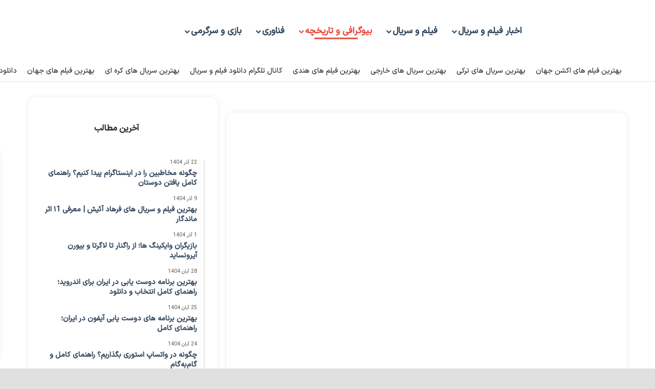

--- FILE ---
content_type: text/html; charset=UTF-8
request_url: https://vido.ir/biography-of-actors-of-love-in-the-moonlight
body_size: 43232
content:
<!DOCTYPE html> <html dir="rtl" lang="fa-IR" data-skin="light" prefix="og: https://ogp.me/ns#"> <head><meta charset="UTF-8"/><script>if(navigator.userAgent.match(/MSIE|Internet Explorer/i)||navigator.userAgent.match(/Trident\/7\..*?rv:11/i)){var href=document.location.href;if(!href.match(/[?&]nowprocket/)){if(href.indexOf("?")==-1){if(href.indexOf("#")==-1){document.location.href=href+"?nowprocket=1"}else{document.location.href=href.replace("#","?nowprocket=1#")}}else{if(href.indexOf("#")==-1){document.location.href=href+"&nowprocket=1"}else{document.location.href=href.replace("#","&nowprocket=1#")}}}}</script><script>(()=>{class RocketLazyLoadScripts{constructor(){this.v="2.0.4",this.userEvents=["keydown","keyup","mousedown","mouseup","mousemove","mouseover","mouseout","touchmove","touchstart","touchend","touchcancel","wheel","click","dblclick","input"],this.attributeEvents=["onblur","onclick","oncontextmenu","ondblclick","onfocus","onmousedown","onmouseenter","onmouseleave","onmousemove","onmouseout","onmouseover","onmouseup","onmousewheel","onscroll","onsubmit"]}async t(){this.i(),this.o(),/iP(ad|hone)/.test(navigator.userAgent)&&this.h(),this.u(),this.l(this),this.m(),this.k(this),this.p(this),this._(),await Promise.all([this.R(),this.L()]),this.lastBreath=Date.now(),this.S(this),this.P(),this.D(),this.O(),this.M(),await this.C(this.delayedScripts.normal),await this.C(this.delayedScripts.defer),await this.C(this.delayedScripts.async),await this.T(),await this.F(),await this.j(),await this.A(),window.dispatchEvent(new Event("rocket-allScriptsLoaded")),this.everythingLoaded=!0,this.lastTouchEnd&&await new Promise(t=>setTimeout(t,500-Date.now()+this.lastTouchEnd)),this.I(),this.H(),this.U(),this.W()}i(){this.CSPIssue=sessionStorage.getItem("rocketCSPIssue"),document.addEventListener("securitypolicyviolation",t=>{this.CSPIssue||"script-src-elem"!==t.violatedDirective||"data"!==t.blockedURI||(this.CSPIssue=!0,sessionStorage.setItem("rocketCSPIssue",!0))},{isRocket:!0})}o(){window.addEventListener("pageshow",t=>{this.persisted=t.persisted,this.realWindowLoadedFired=!0},{isRocket:!0}),window.addEventListener("pagehide",()=>{this.onFirstUserAction=null},{isRocket:!0})}h(){let t;function e(e){t=e}window.addEventListener("touchstart",e,{isRocket:!0}),window.addEventListener("touchend",function i(o){o.changedTouches[0]&&t.changedTouches[0]&&Math.abs(o.changedTouches[0].pageX-t.changedTouches[0].pageX)<10&&Math.abs(o.changedTouches[0].pageY-t.changedTouches[0].pageY)<10&&o.timeStamp-t.timeStamp<200&&(window.removeEventListener("touchstart",e,{isRocket:!0}),window.removeEventListener("touchend",i,{isRocket:!0}),"INPUT"===o.target.tagName&&"text"===o.target.type||(o.target.dispatchEvent(new TouchEvent("touchend",{target:o.target,bubbles:!0})),o.target.dispatchEvent(new MouseEvent("mouseover",{target:o.target,bubbles:!0})),o.target.dispatchEvent(new PointerEvent("click",{target:o.target,bubbles:!0,cancelable:!0,detail:1,clientX:o.changedTouches[0].clientX,clientY:o.changedTouches[0].clientY})),event.preventDefault()))},{isRocket:!0})}q(t){this.userActionTriggered||("mousemove"!==t.type||this.firstMousemoveIgnored?"keyup"===t.type||"mouseover"===t.type||"mouseout"===t.type||(this.userActionTriggered=!0,this.onFirstUserAction&&this.onFirstUserAction()):this.firstMousemoveIgnored=!0),"click"===t.type&&t.preventDefault(),t.stopPropagation(),t.stopImmediatePropagation(),"touchstart"===this.lastEvent&&"touchend"===t.type&&(this.lastTouchEnd=Date.now()),"click"===t.type&&(this.lastTouchEnd=0),this.lastEvent=t.type,t.composedPath&&t.composedPath()[0].getRootNode()instanceof ShadowRoot&&(t.rocketTarget=t.composedPath()[0]),this.savedUserEvents.push(t)}u(){this.savedUserEvents=[],this.userEventHandler=this.q.bind(this),this.userEvents.forEach(t=>window.addEventListener(t,this.userEventHandler,{passive:!1,isRocket:!0})),document.addEventListener("visibilitychange",this.userEventHandler,{isRocket:!0})}U(){this.userEvents.forEach(t=>window.removeEventListener(t,this.userEventHandler,{passive:!1,isRocket:!0})),document.removeEventListener("visibilitychange",this.userEventHandler,{isRocket:!0}),this.savedUserEvents.forEach(t=>{(t.rocketTarget||t.target).dispatchEvent(new window[t.constructor.name](t.type,t))})}m(){const t="return false",e=Array.from(this.attributeEvents,t=>"data-rocket-"+t),i="["+this.attributeEvents.join("],[")+"]",o="[data-rocket-"+this.attributeEvents.join("],[data-rocket-")+"]",s=(e,i,o)=>{o&&o!==t&&(e.setAttribute("data-rocket-"+i,o),e["rocket"+i]=new Function("event",o),e.setAttribute(i,t))};new MutationObserver(t=>{for(const n of t)"attributes"===n.type&&(n.attributeName.startsWith("data-rocket-")||this.everythingLoaded?n.attributeName.startsWith("data-rocket-")&&this.everythingLoaded&&this.N(n.target,n.attributeName.substring(12)):s(n.target,n.attributeName,n.target.getAttribute(n.attributeName))),"childList"===n.type&&n.addedNodes.forEach(t=>{if(t.nodeType===Node.ELEMENT_NODE)if(this.everythingLoaded)for(const i of[t,...t.querySelectorAll(o)])for(const t of i.getAttributeNames())e.includes(t)&&this.N(i,t.substring(12));else for(const e of[t,...t.querySelectorAll(i)])for(const t of e.getAttributeNames())this.attributeEvents.includes(t)&&s(e,t,e.getAttribute(t))})}).observe(document,{subtree:!0,childList:!0,attributeFilter:[...this.attributeEvents,...e]})}I(){this.attributeEvents.forEach(t=>{document.querySelectorAll("[data-rocket-"+t+"]").forEach(e=>{this.N(e,t)})})}N(t,e){const i=t.getAttribute("data-rocket-"+e);i&&(t.setAttribute(e,i),t.removeAttribute("data-rocket-"+e))}k(t){Object.defineProperty(HTMLElement.prototype,"onclick",{get(){return this.rocketonclick||null},set(e){this.rocketonclick=e,this.setAttribute(t.everythingLoaded?"onclick":"data-rocket-onclick","this.rocketonclick(event)")}})}S(t){function e(e,i){let o=e[i];e[i]=null,Object.defineProperty(e,i,{get:()=>o,set(s){t.everythingLoaded?o=s:e["rocket"+i]=o=s}})}e(document,"onreadystatechange"),e(window,"onload"),e(window,"onpageshow");try{Object.defineProperty(document,"readyState",{get:()=>t.rocketReadyState,set(e){t.rocketReadyState=e},configurable:!0}),document.readyState="loading"}catch(t){console.log("WPRocket DJE readyState conflict, bypassing")}}l(t){this.originalAddEventListener=EventTarget.prototype.addEventListener,this.originalRemoveEventListener=EventTarget.prototype.removeEventListener,this.savedEventListeners=[],EventTarget.prototype.addEventListener=function(e,i,o){o&&o.isRocket||!t.B(e,this)&&!t.userEvents.includes(e)||t.B(e,this)&&!t.userActionTriggered||e.startsWith("rocket-")||t.everythingLoaded?t.originalAddEventListener.call(this,e,i,o):(t.savedEventListeners.push({target:this,remove:!1,type:e,func:i,options:o}),"mouseenter"!==e&&"mouseleave"!==e||t.originalAddEventListener.call(this,e,t.savedUserEvents.push,o))},EventTarget.prototype.removeEventListener=function(e,i,o){o&&o.isRocket||!t.B(e,this)&&!t.userEvents.includes(e)||t.B(e,this)&&!t.userActionTriggered||e.startsWith("rocket-")||t.everythingLoaded?t.originalRemoveEventListener.call(this,e,i,o):t.savedEventListeners.push({target:this,remove:!0,type:e,func:i,options:o})}}J(t,e){this.savedEventListeners=this.savedEventListeners.filter(i=>{let o=i.type,s=i.target||window;return e!==o||t!==s||(this.B(o,s)&&(i.type="rocket-"+o),this.$(i),!1)})}H(){EventTarget.prototype.addEventListener=this.originalAddEventListener,EventTarget.prototype.removeEventListener=this.originalRemoveEventListener,this.savedEventListeners.forEach(t=>this.$(t))}$(t){t.remove?this.originalRemoveEventListener.call(t.target,t.type,t.func,t.options):this.originalAddEventListener.call(t.target,t.type,t.func,t.options)}p(t){let e;function i(e){return t.everythingLoaded?e:e.split(" ").map(t=>"load"===t||t.startsWith("load.")?"rocket-jquery-load":t).join(" ")}function o(o){function s(e){const s=o.fn[e];o.fn[e]=o.fn.init.prototype[e]=function(){return this[0]===window&&t.userActionTriggered&&("string"==typeof arguments[0]||arguments[0]instanceof String?arguments[0]=i(arguments[0]):"object"==typeof arguments[0]&&Object.keys(arguments[0]).forEach(t=>{const e=arguments[0][t];delete arguments[0][t],arguments[0][i(t)]=e})),s.apply(this,arguments),this}}if(o&&o.fn&&!t.allJQueries.includes(o)){const e={DOMContentLoaded:[],"rocket-DOMContentLoaded":[]};for(const t in e)document.addEventListener(t,()=>{e[t].forEach(t=>t())},{isRocket:!0});o.fn.ready=o.fn.init.prototype.ready=function(i){function s(){parseInt(o.fn.jquery)>2?setTimeout(()=>i.bind(document)(o)):i.bind(document)(o)}return"function"==typeof i&&(t.realDomReadyFired?!t.userActionTriggered||t.fauxDomReadyFired?s():e["rocket-DOMContentLoaded"].push(s):e.DOMContentLoaded.push(s)),o([])},s("on"),s("one"),s("off"),t.allJQueries.push(o)}e=o}t.allJQueries=[],o(window.jQuery),Object.defineProperty(window,"jQuery",{get:()=>e,set(t){o(t)}})}P(){const t=new Map;document.write=document.writeln=function(e){const i=document.currentScript,o=document.createRange(),s=i.parentElement;let n=t.get(i);void 0===n&&(n=i.nextSibling,t.set(i,n));const c=document.createDocumentFragment();o.setStart(c,0),c.appendChild(o.createContextualFragment(e)),s.insertBefore(c,n)}}async R(){return new Promise(t=>{this.userActionTriggered?t():this.onFirstUserAction=t})}async L(){return new Promise(t=>{document.addEventListener("DOMContentLoaded",()=>{this.realDomReadyFired=!0,t()},{isRocket:!0})})}async j(){return this.realWindowLoadedFired?Promise.resolve():new Promise(t=>{window.addEventListener("load",t,{isRocket:!0})})}M(){this.pendingScripts=[];this.scriptsMutationObserver=new MutationObserver(t=>{for(const e of t)e.addedNodes.forEach(t=>{"SCRIPT"!==t.tagName||t.noModule||t.isWPRocket||this.pendingScripts.push({script:t,promise:new Promise(e=>{const i=()=>{const i=this.pendingScripts.findIndex(e=>e.script===t);i>=0&&this.pendingScripts.splice(i,1),e()};t.addEventListener("load",i,{isRocket:!0}),t.addEventListener("error",i,{isRocket:!0}),setTimeout(i,1e3)})})})}),this.scriptsMutationObserver.observe(document,{childList:!0,subtree:!0})}async F(){await this.X(),this.pendingScripts.length?(await this.pendingScripts[0].promise,await this.F()):this.scriptsMutationObserver.disconnect()}D(){this.delayedScripts={normal:[],async:[],defer:[]},document.querySelectorAll("script[type$=rocketlazyloadscript]").forEach(t=>{t.hasAttribute("data-rocket-src")?t.hasAttribute("async")&&!1!==t.async?this.delayedScripts.async.push(t):t.hasAttribute("defer")&&!1!==t.defer||"module"===t.getAttribute("data-rocket-type")?this.delayedScripts.defer.push(t):this.delayedScripts.normal.push(t):this.delayedScripts.normal.push(t)})}async _(){await this.L();let t=[];document.querySelectorAll("script[type$=rocketlazyloadscript][data-rocket-src]").forEach(e=>{let i=e.getAttribute("data-rocket-src");if(i&&!i.startsWith("data:")){i.startsWith("//")&&(i=location.protocol+i);try{const o=new URL(i).origin;o!==location.origin&&t.push({src:o,crossOrigin:e.crossOrigin||"module"===e.getAttribute("data-rocket-type")})}catch(t){}}}),t=[...new Map(t.map(t=>[JSON.stringify(t),t])).values()],this.Y(t,"preconnect")}async G(t){if(await this.K(),!0!==t.noModule||!("noModule"in HTMLScriptElement.prototype))return new Promise(e=>{let i;function o(){(i||t).setAttribute("data-rocket-status","executed"),e()}try{if(navigator.userAgent.includes("Firefox/")||""===navigator.vendor||this.CSPIssue)i=document.createElement("script"),[...t.attributes].forEach(t=>{let e=t.nodeName;"type"!==e&&("data-rocket-type"===e&&(e="type"),"data-rocket-src"===e&&(e="src"),i.setAttribute(e,t.nodeValue))}),t.text&&(i.text=t.text),t.nonce&&(i.nonce=t.nonce),i.hasAttribute("src")?(i.addEventListener("load",o,{isRocket:!0}),i.addEventListener("error",()=>{i.setAttribute("data-rocket-status","failed-network"),e()},{isRocket:!0}),setTimeout(()=>{i.isConnected||e()},1)):(i.text=t.text,o()),i.isWPRocket=!0,t.parentNode.replaceChild(i,t);else{const i=t.getAttribute("data-rocket-type"),s=t.getAttribute("data-rocket-src");i?(t.type=i,t.removeAttribute("data-rocket-type")):t.removeAttribute("type"),t.addEventListener("load",o,{isRocket:!0}),t.addEventListener("error",i=>{this.CSPIssue&&i.target.src.startsWith("data:")?(console.log("WPRocket: CSP fallback activated"),t.removeAttribute("src"),this.G(t).then(e)):(t.setAttribute("data-rocket-status","failed-network"),e())},{isRocket:!0}),s?(t.fetchPriority="high",t.removeAttribute("data-rocket-src"),t.src=s):t.src="data:text/javascript;base64,"+window.btoa(unescape(encodeURIComponent(t.text)))}}catch(i){t.setAttribute("data-rocket-status","failed-transform"),e()}});t.setAttribute("data-rocket-status","skipped")}async C(t){const e=t.shift();return e?(e.isConnected&&await this.G(e),this.C(t)):Promise.resolve()}O(){this.Y([...this.delayedScripts.normal,...this.delayedScripts.defer,...this.delayedScripts.async],"preload")}Y(t,e){this.trash=this.trash||[];let i=!0;var o=document.createDocumentFragment();t.forEach(t=>{const s=t.getAttribute&&t.getAttribute("data-rocket-src")||t.src;if(s&&!s.startsWith("data:")){const n=document.createElement("link");n.href=s,n.rel=e,"preconnect"!==e&&(n.as="script",n.fetchPriority=i?"high":"low"),t.getAttribute&&"module"===t.getAttribute("data-rocket-type")&&(n.crossOrigin=!0),t.crossOrigin&&(n.crossOrigin=t.crossOrigin),t.integrity&&(n.integrity=t.integrity),t.nonce&&(n.nonce=t.nonce),o.appendChild(n),this.trash.push(n),i=!1}}),document.head.appendChild(o)}W(){this.trash.forEach(t=>t.remove())}async T(){try{document.readyState="interactive"}catch(t){}this.fauxDomReadyFired=!0;try{await this.K(),this.J(document,"readystatechange"),document.dispatchEvent(new Event("rocket-readystatechange")),await this.K(),document.rocketonreadystatechange&&document.rocketonreadystatechange(),await this.K(),this.J(document,"DOMContentLoaded"),document.dispatchEvent(new Event("rocket-DOMContentLoaded")),await this.K(),this.J(window,"DOMContentLoaded"),window.dispatchEvent(new Event("rocket-DOMContentLoaded"))}catch(t){console.error(t)}}async A(){try{document.readyState="complete"}catch(t){}try{await this.K(),this.J(document,"readystatechange"),document.dispatchEvent(new Event("rocket-readystatechange")),await this.K(),document.rocketonreadystatechange&&document.rocketonreadystatechange(),await this.K(),this.J(window,"load"),window.dispatchEvent(new Event("rocket-load")),await this.K(),window.rocketonload&&window.rocketonload(),await this.K(),this.allJQueries.forEach(t=>t(window).trigger("rocket-jquery-load")),await this.K(),this.J(window,"pageshow");const t=new Event("rocket-pageshow");t.persisted=this.persisted,window.dispatchEvent(t),await this.K(),window.rocketonpageshow&&window.rocketonpageshow({persisted:this.persisted})}catch(t){console.error(t)}}async K(){Date.now()-this.lastBreath>45&&(await this.X(),this.lastBreath=Date.now())}async X(){return document.hidden?new Promise(t=>setTimeout(t)):new Promise(t=>requestAnimationFrame(t))}B(t,e){return e===document&&"readystatechange"===t||(e===document&&"DOMContentLoaded"===t||(e===window&&"DOMContentLoaded"===t||(e===window&&"load"===t||e===window&&"pageshow"===t)))}static run(){(new RocketLazyLoadScripts).t()}}RocketLazyLoadScripts.run()})();</script> <link rel="profile" href="//gmpg.org/xfn/11"/> <meta http-equiv='x-dns-prefetch-control' content='on'> <link rel='dns-prefetch' href="//cdnjs.cloudflare.com/"/> <link rel='dns-prefetch' href="//ajax.googleapis.com/"/> <link rel='dns-prefetch' href="//fonts.googleapis.com/"/> <link rel='dns-prefetch' href="//fonts.gstatic.com/"/> <link rel='dns-prefetch' href="//s.gravatar.com/"/> <link rel='dns-prefetch' href="//www.google-analytics.com/"/> <title>بیوگرافی بازیگران سریال عشق زیر نور ماه (زمان پخش + عکس) - ویدو</title> <meta name="description" content="در این مقاله به بیوگرافی بازیگران سریال عشق زیر نور ماه، لیست کاملی از اسامی هنرپیشه‌ها به همراه بیوگرافی، عکس و داستان سریال می‌پردازیم."/> <meta name="robots" content="follow, index, max-snippet:-1, max-video-preview:-1, max-image-preview:large"/> <link rel="canonical" href="https://vido.ir/biography-of-actors-of-love-in-the-moonlight"/> <meta property="og:locale" content="fa_IR"/> <meta property="og:type" content="article"/> <meta property="og:title" content="بیوگرافی بازیگران سریال عشق زیر نور ماه (زمان پخش + عکس) - ویدو"/> <meta property="og:description" content="در این مقاله به بیوگرافی بازیگران سریال عشق زیر نور ماه، لیست کاملی از اسامی هنرپیشه‌ها به همراه بیوگرافی، عکس و داستان سریال می‌پردازیم."/> <meta property="og:url" content="https://vido.ir/biography-of-actors-of-love-in-the-moonlight"/> <meta property="og:site_name" content="ویدو"/> <meta property="article:section" content="بیوگرافی و تاریخچه"/> <meta property="og:updated_time" content="2024-11-09T13:01:41+03:30"/> <meta property="og:image" content="https://vido.ir/wp-content/uploads/2023/08/love-in-the-moonlight-2.jpg"/> <meta property="og:image:secure_url" content="https://vido.ir/wp-content/uploads/2023/08/love-in-the-moonlight-2.jpg"/> <meta property="og:image:width" content="1200"/> <meta property="og:image:height" content="847"/> <meta property="og:image:alt" content="بیوگرافی بازیگران سریال عشق زیر نور ماه"/> <meta property="og:image:type" content="image/jpeg"/> <meta name="twitter:card" content="summary_large_image"/> <meta name="twitter:title" content="بیوگرافی بازیگران سریال عشق زیر نور ماه (زمان پخش + عکس) - ویدو"/> <meta name="twitter:description" content="در این مقاله به بیوگرافی بازیگران سریال عشق زیر نور ماه، لیست کاملی از اسامی هنرپیشه‌ها به همراه بیوگرافی، عکس و داستان سریال می‌پردازیم."/> <meta name="twitter:site" content="@amirbarmaj"/> <meta name="twitter:creator" content="@amirbarmaj"/> <meta name="twitter:image" content="https://vido.ir/wp-content/uploads/2023/08/love-in-the-moonlight-2.jpg"/> <meta name="twitter:label1" content="نویسنده"/> <meta name="twitter:data1" content="تحریریه ویدو"/> <meta name="twitter:label2" content="زمان خواندن"/> <meta name="twitter:data2" content="6 دقیقه"/> <link rel="alternate" type="application/rss+xml" title="ویدو &raquo; خوراک" href="feed"/> <link rel="alternate" type="application/rss+xml" title="ویدو &raquo; خوراک دیدگاه‌ها" href="comments/feed"/> <link rel="alternate" type="application/rss+xml" title="ویدو &raquo; بیوگرافی بازیگران سریال عشق زیر نور ماه (زمان پخش + عکس) خوراک دیدگاه‌ها" href="biography-of-actors-of-love-in-the-moonlight/feed"/> <style type="text/css"> :root{ --tie-preset-gradient-1: linear-gradient(135deg, rgba(6, 147, 227, 1) 0%, rgb(155, 81, 224) 100%); --tie-preset-gradient-2: linear-gradient(135deg, rgb(122, 220, 180) 0%, rgb(0, 208, 130) 100%); --tie-preset-gradient-3: linear-gradient(135deg, rgba(252, 185, 0, 1) 0%, rgba(255, 105, 0, 1) 100%); --tie-preset-gradient-4: linear-gradient(135deg, rgba(255, 105, 0, 1) 0%, rgb(207, 46, 46) 100%); --tie-preset-gradient-5: linear-gradient(135deg, rgb(238, 238, 238) 0%, rgb(169, 184, 195) 100%); --tie-preset-gradient-6: linear-gradient(135deg, rgb(74, 234, 220) 0%, rgb(151, 120, 209) 20%, rgb(207, 42, 186) 40%, rgb(238, 44, 130) 60%, rgb(251, 105, 98) 80%, rgb(254, 248, 76) 100%); --tie-preset-gradient-7: linear-gradient(135deg, rgb(255, 206, 236) 0%, rgb(152, 150, 240) 100%); --tie-preset-gradient-8: linear-gradient(135deg, rgb(254, 205, 165) 0%, rgb(254, 45, 45) 50%, rgb(107, 0, 62) 100%); --tie-preset-gradient-9: linear-gradient(135deg, rgb(255, 203, 112) 0%, rgb(199, 81, 192) 50%, rgb(65, 88, 208) 100%); --tie-preset-gradient-10: linear-gradient(135deg, rgb(255, 245, 203) 0%, rgb(182, 227, 212) 50%, rgb(51, 167, 181) 100%); --tie-preset-gradient-11: linear-gradient(135deg, rgb(202, 248, 128) 0%, rgb(113, 206, 126) 100%); --tie-preset-gradient-12: linear-gradient(135deg, rgb(2, 3, 129) 0%, rgb(40, 116, 252) 100%); --tie-preset-gradient-13: linear-gradient(135deg, #4D34FA, #ad34fa); --tie-preset-gradient-14: linear-gradient(135deg, #0057FF, #31B5FF); --tie-preset-gradient-15: linear-gradient(135deg, #FF007A, #FF81BD); --tie-preset-gradient-16: linear-gradient(135deg, #14111E, #4B4462); --tie-preset-gradient-17: linear-gradient(135deg, #F32758, #FFC581); --main-nav-background: #FFFFFF; --main-nav-secondry-background: rgba(0,0,0,0.03); --main-nav-primary-color: #0088ff; --main-nav-contrast-primary-color: #FFFFFF; --main-nav-text-color: #2c2f34; --main-nav-secondry-text-color: rgba(0,0,0,0.5); --main-nav-main-border-color: rgba(0,0,0,0.1); --main-nav-secondry-border-color: rgba(0,0,0,0.08); --tie-buttons-radius: 8px;--tie-buttons-color: #34495e;--tie-buttons-text: #ffffff;--tie-buttons-hover-color: #02172c;--tie-buttons-hover-text: #FFFFFF; } </style> <link rel="alternate" title="oEmbed (JSON)" type="application/json+oembed" href="wp-json/oembed/1.0/embed?url=https%3A%2F%2Fvido.ir%2Fbiography-of-actors-of-love-in-the-moonlight"/> <link rel="alternate" title="oEmbed (XML)" type="text/xml+oembed" href="wp-json/oembed/1.0/embed?url=https%3A%2F%2Fvido.ir%2Fbiography-of-actors-of-love-in-the-moonlight&#038;format=xml"/> <meta name="viewport" content="width=device-width, initial-scale=1.0"/><style id='wp-img-auto-sizes-contain-inline-css' type='text/css'> img:is([sizes=auto i],[sizes^="auto," i]){contain-intrinsic-size:3000px 1500px} /*# sourceURL=wp-img-auto-sizes-contain-inline-css */ </style> <style id='wp-emoji-styles-inline-css' type='text/css'> img.wp-smiley, img.emoji { display: inline !important; border: none !important; box-shadow: none !important; height: 1em !important; width: 1em !important; margin: 0 0.07em !important; vertical-align: -0.1em !important; background: none !important; padding: 0 !important; } /*# sourceURL=wp-emoji-styles-inline-css */ </style> <link data-minify="1" rel='stylesheet' id='wmvp-style-videos-list-css' href="wp-content/cache/min/1/wp-content/plugins/wm-video-playlists/assets/css/style.css?ver=1759568018" type='text/css' media='all'/> <link rel='stylesheet' id='ez-toc-css' href="wp-content/plugins/easy-table-of-contents/assets/css/screen.min.css?ver=2.0.80" type='text/css' media='all'/> <style id='ez-toc-inline-css' type='text/css'> div#ez-toc-container .ez-toc-title {font-size: 120%;}div#ez-toc-container .ez-toc-title {font-weight: 500;}div#ez-toc-container ul li , div#ez-toc-container ul li a {font-size: 95%;}div#ez-toc-container ul li , div#ez-toc-container ul li a {font-weight: 500;}div#ez-toc-container nav ul ul li {font-size: 90%;}.ez-toc-box-title {font-weight: bold; margin-bottom: 10px; text-align: center; text-transform: uppercase; letter-spacing: 1px; color: #666; padding-bottom: 5px;position:absolute;top:-4%;left:5%;background-color: inherit;transition: top 0.3s ease;}.ez-toc-box-title.toc-closed {top:-25%;} /*# sourceURL=ez-toc-inline-css */ </style> <link rel='stylesheet' id='tie-css-base-css' href="wp-content/themes/jannah/assets/css/base.min.css?ver=7.6.3" type='text/css' media='all'/> <link rel='stylesheet' id='tie-css-styles-css' href="wp-content/cache/background-css/1/vido.ir/wp-content/themes/jannah/assets/css/style.min.css?ver=7.6.3&wpr_t=1769421472" type='text/css' media='all'/> <link rel='stylesheet' id='tie-css-widgets-css' href="wp-content/themes/jannah/assets/css/widgets.min.css?ver=7.6.3" type='text/css' media='all'/> <link data-minify="1" rel='stylesheet' id='tie-css-helpers-css' href="wp-content/cache/min/1/wp-content/themes/jannah/assets/css/helpers.min.css?ver=1759568018" type='text/css' media='all'/> <link data-minify="1" rel='stylesheet' id='tie-fontawesome5-css' href="wp-content/cache/min/1/wp-content/themes/jannah/assets/css/fontawesome.css?ver=1759568018" type='text/css' media='all'/> <link data-minify="1" rel='stylesheet' id='tie-css-ilightbox-css' href="wp-content/cache/background-css/1/vido.ir/wp-content/cache/min/1/wp-content/themes/jannah/assets/ilightbox/dark-skin/skin.css?ver=1759568018&wpr_t=1769421472" type='text/css' media='all'/> <link rel='stylesheet' id='tie-css-shortcodes-css' href="wp-content/themes/jannah/assets/css/plugins/shortcodes.min.css?ver=7.6.3" type='text/css' media='all'/> <link rel='stylesheet' id='tie-css-single-css' href="wp-content/themes/jannah/assets/css/single.min.css?ver=7.6.3" type='text/css' media='all'/> <link rel='stylesheet' id='tie-css-print-css' href="wp-content/themes/jannah/assets/css/print.css?ver=7.6.3" type='text/css' media='print'/> <link data-minify="1" rel='stylesheet' id='tie-theme-rtl-css-css' href="wp-content/cache/min/1/wp-content/themes/jannah/rtl.css?ver=1759568018" type='text/css' media='all'/> <link rel='stylesheet' id='tie-theme-child-css-css' href="wp-content/themes/jannah-child/style.css?ver=6.9" type='text/css' media='all'/> <link data-minify="1" rel='stylesheet' id='wpsh-style-css' href="wp-content/cache/min/1/wp-content/plugins/wp-shamsi/assets/css/wpsh_custom.css?ver=1759568018" type='text/css' media='all'/> <style id='wpsh-style-inline-css' type='text/css'> @font-face {font-family: 'iransans';font-display: swap;src: url('https://vido.ir/wp-content/uploads/2022/12/IRANSansX-Medium.woff2') format('woff2'),url('https://vido.ir/wp-content/uploads/2022/12/IRANSansX-Medium.woff') format('woff');}@font-face {font-family: 'iransans';font-display: swap;src: url('https://vido.ir/wp-content/uploads/2022/12/IRANSansX-Medium.woff2') format('woff2'),url('https://vido.ir/wp-content/uploads/2022/12/IRANSansX-Medium.woff') format('woff');}@font-face {font-family: 'iransans';font-display: swap;src: url('https://vido.ir/wp-content/uploads/2022/12/IRANSansX-Medium.woff2') format('woff2'),url('https://vido.ir/wp-content/uploads/2022/12/IRANSansX-Medium.woff') format('woff');}@font-face {font-family: 'iransans';font-display: swap;src: url('https://vido.ir/wp-content/uploads/2022/12/IRANSansX-Medium.woff2') format('woff2'),url('https://vido.ir/wp-content/uploads/2022/12/IRANSansX-Medium.woff') format('woff');}body{font-family: 'iransans';}.logo-text,h1,h2,h3,h4,h5,h6,.the-subtitle{font-family: 'iransans';}#main-nav .main-menu > ul > li > a{font-family: 'iransans';}blockquote p{font-family: 'iransans';}body{font-size: 16px;}#logo.text-logo .logo-text{font-size: 18px;}#top-nav .top-menu > ul > li > a{font-size: 14px;}#main-nav .main-menu > ul > li > a{font-size: 17px;}#main-nav .main-menu > ul ul li a{font-size: 15px;}#mobile-menu li a{font-size: 16px;font-weight: 500;letter-spacing: 1px;line-height: 2;}.entry-header h1.entry-title{font-size: 24px;}.entry-header .entry-sub-title{font-size: 17px;font-weight: 900;}h1.page-title{font-size: 19px;}#the-post .entry-content,#the-post .entry-content p{font-size: 18px;font-weight: 400;line-height: 2.5;}.comment-list .comment-body p{font-size: 15px;}#the-post .entry-content blockquote,#the-post .entry-content blockquote p{font-size: 17px;font-weight: 700;}#tie-wrapper .mag-box-title h3{font-size: 20px;}@media (min-width: 992px){.container-404 h2{font-size: 20px;}}@media (min-width: 992px){.container-404 h3{font-size: 18px;}}@media (min-width: 992px){.container-404 h4{font-size: 18px;}}@media (min-width: 768px){.section-title-big{font-size: 20px;}}.entry h2{font-size: 24px;font-weight: 900;}.entry h3{font-size: 21px;}.entry h4{font-size: 20px;}#tie-wrapper .media-page-layout .thumb-title,#tie-wrapper .mag-box.full-width-img-news-box .posts-items>li .post-title,#tie-wrapper .miscellaneous-box .posts-items>li:first-child .post-title,#tie-wrapper .big-thumb-left-box .posts-items li:first-child .post-title{font-size: 20px;}#tie-wrapper .mag-box.big-post-left-box li:not(:first-child) .post-title,#tie-wrapper .mag-box.big-post-top-box li:not(:first-child) .post-title,#tie-wrapper .mag-box.half-box li:not(:first-child) .post-title,#tie-wrapper .mag-box.big-thumb-left-box li:not(:first-child) .post-title,#tie-wrapper .mag-box.scrolling-box .slide .post-title,#tie-wrapper .mag-box.miscellaneous-box li:not(:first-child) .post-title{font-weight: 500;}@media (min-width: 992px){.full-width .fullwidth-slider-wrapper .thumb-overlay .thumb-content .thumb-title,.full-width .wide-next-prev-slider-wrapper .thumb-overlay .thumb-content .thumb-title,.full-width .wide-slider-with-navfor-wrapper .thumb-overlay .thumb-content .thumb-title,.full-width .boxed-slider-wrapper .thumb-overlay .thumb-title{font-size: 18px;}}#tie-body{background-color: #e0e0e0;}.tie-weather-widget.widget,.container-wrapper{box-shadow: 0 5px 15px 0 rgba(0,0,0,0.05);}.dark-skin .tie-weather-widget.widget,.dark-skin .container-wrapper{box-shadow: 0 5px 15px 0 rgba(0,0,0,0.2);}::-moz-selection{background-color: #e74c3c;color: #FFFFFF;}::selection{background-color: #e74c3c;color: #FFFFFF;}a,body .entry a,.dark-skin body .entry a,.comment-list .comment-content a{color: #34495e;}a:hover,body .entry a:hover,.dark-skin body .entry a:hover,.comment-list .comment-content a:hover{color: #e74c3c;}#tie-container a.post-title:hover,#tie-container .post-title a:hover,#tie-container .thumb-overlay .thumb-title a:hover{background-size: 100% 2px;text-decoration: none !important;}a.post-title,.post-title a{background-image: linear-gradient(to bottom,#000 0%,#000 98%);background-size: 0 1px;background-repeat: no-repeat;background-position: left 100%;color: #000;}.dark-skin a.post-title,.dark-skin .post-title a{color: #fff;background-image: linear-gradient(to bottom,#fff 0%,#fff 98%);}#header-notification-bar{background: var( --tie-preset-gradient-13 );}#top-nav,.search-in-top-nav{--tie-buttons-color: #e74c3c;--tie-buttons-border-color: #e74c3c;--tie-buttons-text: #FFFFFF;--tie-buttons-hover-color: #c92e1e;}#top-nav a:hover,#top-nav .menu li:hover > a,#top-nav .menu > .tie-current-menu > a,#top-nav .components > li:hover > a,#top-nav .components #search-submit:hover,#autocomplete-suggestions.search-in-top-nav .post-title a:hover{color: #e74c3c;}#main-nav a:not(:hover),#main-nav a.social-link:not(:hover) span,#main-nav .dropdown-social-icons li a span,#autocomplete-suggestions.search-in-main-nav a{color: #34495e;}#theme-header:not(.main-nav-boxed) #main-nav,.main-nav-boxed .main-menu-wrapper{border-right: 0 none !important;border-left : 0 none !important;border-top : 0 none !important;}#theme-header:not(.main-nav-boxed) #main-nav,.main-nav-boxed .main-menu-wrapper{border-right: 0 none !important;border-left : 0 none !important;border-bottom : 0 none !important;}.main-nav,.search-in-main-nav{--main-nav-primary-color: #e74c3c;--tie-buttons-color: #e74c3c;--tie-buttons-border-color: #e74c3c;--tie-buttons-text: #FFFFFF;--tie-buttons-hover-color: #c92e1e;}#main-nav .mega-links-head:after,#main-nav .cats-horizontal a.is-active,#main-nav .cats-horizontal a:hover,#main-nav .spinner > div{background-color: #e74c3c;}#main-nav .menu ul li:hover > a,#main-nav .menu ul li.current-menu-item:not(.mega-link-column) > a,#main-nav .components a:hover,#main-nav .components > li:hover > a,#main-nav #search-submit:hover,#main-nav .cats-vertical a.is-active,#main-nav .cats-vertical a:hover,#main-nav .mega-menu .post-meta a:hover,#main-nav .mega-menu .post-box-title a:hover,#autocomplete-suggestions.search-in-main-nav a:hover,#main-nav .spinner-circle:after{color: #e74c3c;}#main-nav .menu > li.tie-current-menu > a,#main-nav .menu > li:hover > a,.theme-header #main-nav .mega-menu .cats-horizontal a.is-active,.theme-header #main-nav .mega-menu .cats-horizontal a:hover{color: #FFFFFF;}#main-nav .menu > li.tie-current-menu > a:before,#main-nav .menu > li:hover > a:before{border-top-color: #FFFFFF;}#main-nav,#main-nav input,#main-nav #search-submit,#main-nav .fa-spinner,#main-nav .comp-sub-menu,#main-nav .tie-weather-widget{color: #34495e;}#main-nav input::-moz-placeholder{color: #34495e;}#main-nav input:-moz-placeholder{color: #34495e;}#main-nav input:-ms-input-placeholder{color: #34495e;}#main-nav input::-webkit-input-placeholder{color: #34495e;}#main-nav .mega-menu .post-meta,#main-nav .mega-menu .post-meta a,#autocomplete-suggestions.search-in-main-nav .post-meta{color: rgba(52,73,94,0.6);}#main-nav .weather-icon .icon-cloud,#main-nav .weather-icon .icon-basecloud-bg,#main-nav .weather-icon .icon-cloud-behind{color: #34495e !important;}#the-post .entry-content a:not(.shortc-button){color: #e74c3c !important;}#the-post .entry-content a:not(.shortc-button):hover{color: rgba(231,76,60,0.79) !important;}#footer{background-color: #f7f9fd;}#footer .posts-list-counter .posts-list-items li.widget-post-list:before{border-color: #f7f9fd;}#footer .timeline-widget a .date:before{border-color: rgba(247,249,253,0.8);}#footer .footer-boxed-widget-area,#footer textarea,#footer input:not([type=submit]),#footer select,#footer code,#footer kbd,#footer pre,#footer samp,#footer .show-more-button,#footer .slider-links .tie-slider-nav span,#footer #wp-calendar,#footer #wp-calendar tbody td,#footer #wp-calendar thead th,#footer .widget.buddypress .item-options a{border-color: rgba(0,0,0,0.1);}#footer .social-statistics-widget .white-bg li.social-icons-item a,#footer .widget_tag_cloud .tagcloud a,#footer .latest-tweets-widget .slider-links .tie-slider-nav span,#footer .widget_layered_nav_filters a{border-color: rgba(0,0,0,0.1);}#footer .social-statistics-widget .white-bg li:before{background: rgba(0,0,0,0.1);}.site-footer #wp-calendar tbody td{background: rgba(0,0,0,0.02);}#footer .white-bg .social-icons-item a span.followers span,#footer .circle-three-cols .social-icons-item a .followers-num,#footer .circle-three-cols .social-icons-item a .followers-name{color: rgba(0,0,0,0.8);}#footer .timeline-widget ul:before,#footer .timeline-widget a:not(:hover) .date:before{background-color: #d9dbdf;}#footer .widget-title,#footer .widget-title a:not(:hover){color: #3f3f3f;}#footer,#footer textarea,#footer input:not([type='submit']),#footer select,#footer #wp-calendar tbody,#footer .tie-slider-nav li span:not(:hover),#footer .widget_categories li a:before,#footer .widget_product_categories li a:before,#footer .widget_layered_nav li a:before,#footer .widget_archive li a:before,#footer .widget_nav_menu li a:before,#footer .widget_meta li a:before,#footer .widget_pages li a:before,#footer .widget_recent_entries li a:before,#footer .widget_display_forums li a:before,#footer .widget_display_views li a:before,#footer .widget_rss li a:before,#footer .widget_display_stats dt:before,#footer .subscribe-widget-content h3,#footer .about-author .social-icons a:not(:hover) span{color: #3f3f3f;}#footer post-widget-body .meta-item,#footer .post-meta,#footer .stream-title,#footer.dark-skin .timeline-widget .date,#footer .wp-caption .wp-caption-text,#footer .rss-date{color: rgba(63,63,63,0.7);}#footer input::-moz-placeholder{color: #3f3f3f;}#footer input:-moz-placeholder{color: #3f3f3f;}#footer input:-ms-input-placeholder{color: #3f3f3f;}#footer input::-webkit-input-placeholder{color: #3f3f3f;}.site-footer.dark-skin a:not(:hover){color: #3f3f3f;}.site-footer.dark-skin a:hover,#footer .stars-rating-active,#footer .twitter-icon-wrap span,.block-head-4.magazine2 #footer .tabs li a{color: #e87b6f;}#footer .circle_bar{stroke: #e87b6f;}#footer .widget.buddypress .item-options a.selected,#footer .widget.buddypress .item-options a.loading,#footer .tie-slider-nav span:hover,.block-head-4.magazine2 #footer .tabs{border-color: #e87b6f;}.magazine2:not(.block-head-4) #footer .tabs a:hover,.magazine2:not(.block-head-4) #footer .tabs .active a,.magazine1 #footer .tabs a:hover,.magazine1 #footer .tabs .active a,.block-head-4.magazine2 #footer .tabs.tabs .active a,.block-head-4.magazine2 #footer .tabs > .active a:before,.block-head-4.magazine2 #footer .tabs > li.active:nth-child(n) a:after,#footer .digital-rating-static,#footer .timeline-widget li a:hover .date:before,#footer #wp-calendar #today,#footer .posts-list-counter .posts-list-items li.widget-post-list:before,#footer .cat-counter span,#footer.dark-skin .the-global-title:after,#footer .button,#footer [type='submit'],#footer .spinner > div,#footer .widget.buddypress .item-options a.selected,#footer .widget.buddypress .item-options a.loading,#footer .tie-slider-nav span:hover,#footer .fullwidth-area .tagcloud a:hover{background-color: #e87b6f;color: #FFFFFF;}.block-head-4.magazine2 #footer .tabs li a:hover{color: #ca5d51;}.block-head-4.magazine2 #footer .tabs.tabs .active a:hover,#footer .widget.buddypress .item-options a.selected,#footer .widget.buddypress .item-options a.loading,#footer .tie-slider-nav span:hover{color: #FFFFFF !important;}#footer .button:hover,#footer [type='submit']:hover{background-color: #ca5d51;color: #FFFFFF;}.post-cat{background-color:#e74c3c !important;color:#FFFFFF !important;}@media (min-width: 1200px){.container{width: auto;}}.boxed-layout #tie-wrapper,.boxed-layout .fixed-nav{max-width: 1470px;}@media (min-width: 1440px){.container,.wide-next-prev-slider-wrapper .slider-main-container{max-width: 1440px;}}.side-aside #mobile-menu li a,.side-aside #mobile-menu .mobile-arrows,.side-aside #mobile-search .search-field{color: #ffffff;}#mobile-search .search-field::-moz-placeholder {color: #ffffff;}#mobile-search .search-field:-moz-placeholder {color: #ffffff;}#mobile-search .search-field:-ms-input-placeholder {color: #ffffff;}#mobile-search .search-field::-webkit-input-placeholder {color: #ffffff;}@media (max-width: 991px){.tie-btn-close span{color: #ffffff;}}.side-aside.dark-skin a.remove:not(:hover)::before,#mobile-social-icons .social-icons-item a:not(:hover) span{color: #34495e!important;}#respond .comment-form-email {width: 100% !important;float: none !important;}body .mag-box .breaking,body .social-icons-widget .social-icons-item .social-link,body .widget_product_tag_cloud a,body .widget_tag_cloud a,body .post-tags a,body .widget_layered_nav_filters a,body .post-bottom-meta-title,body .post-bottom-meta a,body .post-cat,body .show-more-button,body #instagram-link.is-expanded .follow-button,body .cat-counter a + span,body .mag-box-options .slider-arrow-nav a,body .main-menu .cats-horizontal li a,body #instagram-link.is-compact,body .pages-numbers a,body .pages-nav-item,body .bp-pagination-links .page-numbers,body .fullwidth-area .widget_tag_cloud .tagcloud a,body ul.breaking-news-nav li.jnt-prev,body ul.breaking-news-nav li.jnt-next,body #tie-popup-search-mobile table.gsc-search-box{border-radius: 35px;}body .mag-box ul.breaking-news-nav li{border: 0 !important;}body #instagram-link.is-compact{padding-right: 40px;padding-left: 40px;}body .post-bottom-meta-title,body .post-bottom-meta a,body .more-link{padding-right: 15px;padding-left: 15px;}body #masonry-grid .container-wrapper .post-thumb img{border-radius: 0px;}body .video-thumbnail,body .review-item,body .review-summary,body .user-rate-wrap,body textarea,body input,body select{border-radius: 5px;}body .post-content-slideshow,body #tie-read-next,body .prev-next-post-nav .post-thumb,body .post-thumb img,body .container-wrapper,body .tie-popup-container .container-wrapper,body .widget,body .tie-grid-slider .grid-item,body .slider-vertical-navigation .slide,body .boxed-slider:not(.tie-grid-slider) .slide,body .buddypress-wrap .activity-list .load-more a,body .buddypress-wrap .activity-list .load-newest a,body .woocommerce .products .product .product-img img,body .woocommerce .products .product .product-img,body .woocommerce .woocommerce-tabs,body .woocommerce div.product .related.products,body .woocommerce div.product .up-sells.products,body .woocommerce .cart_totals,.woocommerce .cross-sells,body .big-thumb-left-box-inner,body .miscellaneous-box .posts-items li:first-child,body .single-big-img,body .masonry-with-spaces .container-wrapper .slide,body .news-gallery-items li .post-thumb,body .scroll-2-box .slide,.magazine1.archive:not(.bbpress) .entry-header-outer,.magazine1.search .entry-header-outer,.magazine1.archive:not(.bbpress) .mag-box .container-wrapper,.magazine1.search .mag-box .container-wrapper,body.magazine1 .entry-header-outer + .mag-box,body .digital-rating-static,body .entry q,body .entry blockquote,body #instagram-link.is-expanded,body.single-post .featured-area,body.post-layout-8 #content,body .footer-boxed-widget-area,body .tie-video-main-slider,body .post-thumb-overlay,body .widget_media_image img,body .stream-item-mag img,body .media-page-layout .post-element{border-radius: 15px;}#subcategories-section .container-wrapper{border-radius: 15px !important;margin-top: 15px !important;border-top-width: 1px !important;}@media (max-width: 767px) {.tie-video-main-slider iframe{border-top-right-radius: 15px;border-top-left-radius: 15px;}}.magazine1.archive:not(.bbpress) .mag-box .container-wrapper,.magazine1.search .mag-box .container-wrapper{margin-top: 15px;border-top-width: 1px;}body .section-wrapper:not(.container-full) .wide-slider-wrapper .slider-main-container,body .section-wrapper:not(.container-full) .wide-slider-three-slids-wrapper{border-radius: 15px;overflow: hidden;}body .wide-slider-nav-wrapper,body .share-buttons-bottom,body .first-post-gradient li:first-child .post-thumb:after,body .scroll-2-box .post-thumb:after{border-bottom-left-radius: 15px;border-bottom-right-radius: 15px;}body .main-menu .menu-sub-content,body .comp-sub-menu{border-bottom-left-radius: 10px;border-bottom-right-radius: 10px;}body.single-post .featured-area{overflow: hidden;}body #check-also-box.check-also-left{border-top-right-radius: 15px;border-bottom-right-radius: 15px;}body #check-also-box.check-also-right{border-top-left-radius: 15px;border-bottom-left-radius: 15px;}body .mag-box .breaking-news-nav li:last-child{border-top-right-radius: 35px;border-bottom-right-radius: 35px;}body .mag-box .breaking-title:before{border-top-right-radius: 35px;border-bottom-right-radius: 35px;}body .tabs li:last-child a,body .full-overlay-title li:not(.no-post-thumb) .block-title-overlay{border-top-left-radius: 15px;}body .center-overlay-title li:not(.no-post-thumb) .block-title-overlay,body .tabs li:first-child a{border-top-right-radius: 15px;} /*# sourceURL=wpsh-style-inline-css */ </style> <script type="rocketlazyloadscript" data-rocket-type="text/javascript" data-rocket-src="https://vido.ir/wp-includes/js/jquery/jquery.min.js?ver=3.7.1" id="jquery-core-js" data-rocket-defer defer></script> <script type="rocketlazyloadscript" data-rocket-type="text/javascript" data-rocket-src="https://vido.ir/wp-includes/js/jquery/jquery-migrate.min.js?ver=3.4.1" id="jquery-migrate-js" data-rocket-defer defer></script> <link rel="https://api.w.org/" href="wp-json/"/><link rel="alternate" title="JSON" type="application/json" href="wp-json/wp/v2/posts/62553"/><link rel="EditURI" type="application/rsd+xml" title="RSD" href="xmlrpc.php?rsd"/> <meta name="generator" content="WordPress 6.9"/> <link rel='shortlink' href="?p=62553"/> <style>html:not(.dark-skin) .light-skin{--wmvp-playlist-head-bg: var(--brand-color);--wmvp-playlist-head-color: var(--bright-color);--wmvp-current-video-bg: #f2f4f5;--wmvp-current-video-color: #000;--wmvp-playlist-bg: #fff;--wmvp-playlist-color: #000;--wmvp-playlist-outer-border: 1px solid rgba(0,0,0,0.07);--wmvp-playlist-inner-border-color: rgba(0,0,0,0.07);}</style><style>.dark-skin{--wmvp-playlist-head-bg: #131416;--wmvp-playlist-head-color: #fff;--wmvp-current-video-bg: #24262a;--wmvp-current-video-color: #fff;--wmvp-playlist-bg: #1a1b1f;--wmvp-playlist-color: #fff;--wmvp-playlist-outer-border: 1px solid rgba(0,0,0,0.07);--wmvp-playlist-inner-border-color: rgba(255,255,255,0.05);}</style><meta http-equiv="X-UA-Compatible" content="IE=edge"><script type="rocketlazyloadscript" data-rocket-type="text/javascript">
                (function (){
                  const head = document.getElementsByTagName("head")[0];
                  const script = document.createElement("script");
                  script.type = "text/javascript";
                  script.async = true;
                  script.src = "https://s1.mediaad.org/serve/vido.ir/loader.js";
                  head.appendChild(script);
                })();
            </script> <div id="mediaad-6p0vd"></div> <div id="mediaad-83mDN"></div> <link rel="icon" href="wp-content/uploads/2024/01/cropped-فاوآیکن-32x32.png" sizes="32x32"/> <link rel="icon" href="wp-content/uploads/2024/01/cropped-فاوآیکن-192x192.png" sizes="192x192"/> <link rel="apple-touch-icon" href="wp-content/uploads/2024/01/cropped-فاوآیکن-180x180.png"/> <meta name="msapplication-TileImage" content="https://vido.ir/wp-content/uploads/2024/01/cropped-فاوآیکن-270x270.png"/> <style type="text/css" id="wp-custom-css"> blockquote{ border-radius: unset !important; background: #FFF !important; padding: 10px 20px; border-right: 4px solid #fd493e !important; border: 1px solid #eeeeee6e; color: #27292d; } #ez-toc-container.ez-toc-white { background: #FFFFFF; border: solid 1px !important; } .ez-toc-title-container { display: flex; width: 100%; justify-content: space-between; align-items: center; } blockquote p{ padding-right: 40px !important; } .entry h3 { font-size: 23px; margin-bottom: 10px; margin-top: 10px; } p { text-align: justify} .featured-area { position: relative; margin-bottom: 30px; line-height: 1; text-align: center; } .featured-area img, .featured-area iframe { width: 60% !important; text-align: center !important; } .featured-area img, .featured-area iframe { width: 100% !important; text-align: center !important; } #ez-toc-container p.ez-toc-title, .ez-toc-title { text-align: right; line-height: 50px; font-weight: bold!important; padding-bottom: 10px; } .entry h3 { font-size: 20px !important; margin-bottom: 10px; margin-top: 10px; } .entry h4 { font-size: 18px !important; margin-bottom: 10px; margin-top: 10px; } div#ez-toc-container { border: none !important; max-width: 100%; display: block; } #ez-toc-container a { color: #03a9f4 !important; box-shadow: none; text-decoration: none; text-shadow: none; margin-right: 20px } #ez-toc-container nav ul li { padding: 9px; display: block; margin: 7px; } .cprice-text-container { margin: 20px auto; background: #fff; padding: 35px; border-radius: 10px; line-height: 33px !important; } .cprices-container-box a { text-decoration: none !important; color: #fd493ea6 !important; } #main-nav .main-menu > ul ul li { width: 100% !important; margin: 5px !important; } #ez-toc-container ul, #ez-toc-container li, #ez-toc-container ul li, div.ez-toc-widget-container, div.ez-toc-widget-container li { background: none; list-style: none none; line-height: 1; margin: 0; overflow: hidden; z-index: 1; font-weight: bold; } #ez-toc-container nav ul li { padding: 9px; display: block; margin: 7px; border: 1px solid #0000002b !important; border-radius: 10px !important; padding: 10px !important; } #ez-toc-container ul li { background: var(--wpr-bg-f94ed249-cd4c-4292-b493-7d6dbc99ac55) no-repeat right top 5px; background-size: 22px; } .yasr-auto-insert-overall { margin-top: 10px; display: none !important; } .container-wrapper { background: #ffffff; border: 1px solid rgb(0 0 0 / 0%) !important; border-radius: 2px; padding: 30px; } .wide-post-box .posts-items li .post-title { font-size: 18px; } .mag-box .post-title { font-size: 18px; line-height: 1.4; } .boxed-slider .thumb-title { font-size: 18px; } .header-layout-1 #main-nav .components #search-input { border: 1px solid rgb(0 0 0 / 3%); line-height: initial; padding-top: 10px; padding-bottom: 10px; padding-left: 60px; } body a.go-to-top-button, body .more-link, body .button, body [type='submit'], body .generic-button a, body .generic-button button, body textarea, body input:not([type='checkbox']):not([type='radio']), body .mag-box .breaking, body .social-icons-widget .social-icons-item .social-link, body .widget_product_tag_cloud a, body .widget_tag_cloud a, body .post-tags a, body .widget_layered_nav_filters a, body .post-bottom-meta-title, body .post-bottom-meta a, body .post-cat, body .more-link, body .show-more-button, body #instagram-link.is-expanded .follow-button, body .cat-counter a + span, body .mag-box-options .slider-arrow-nav a, body .main-menu .cats-horizontal li a, body #instagram-link.is-compact, body .pages-numbers a, body .pages-nav-item, body .bp-pagination-links .page-numbers, body .fullwidth-area .widget_tag_cloud .tagcloud a, body .header-layout-1 #main-nav .components #search-input, body ul.breaking-news-nav li.jnt-prev, body ul.breaking-news-nav li.jnt-next { border-radius: 11px; } .container-wrapper { background: #ffffff; border: 1px solid rgb(0 0 0 / 0%) !important; border-radius: 2px; box-shadow: 0 0 12px rgb(0 0 0 / 8%); padding: 24px; } .post-cat-wrap { position: relative; z-index: 3; pointer-events: auto; margin-bottom: 5px; font-weight: normal; font-family: inherit !important; line-height: 0; display: block; margin: 15px !important; } .rmp-widgets-container.rmp-wp-plugin.rmp-main-container .rmp-heading--title { font-size: 20px; text-align: center; } .rmp-widgets-container.rmp-wp-plugin.rmp-main-container .rmp-rating-widget__msg { margin: 0.4rem 0; text-align: center; } .rmp-widgets-container.rmp-wp-plugin.rmp-main-container { text-align: center; margin: 1rem 0; background: #f9f9f9; padding: 40px; border: 1px solid rgb(0 0 0 / 0%) !important; border-radius: 2px; box-shadow: 0 0 5px rgb(0 0 0 / 5%); } .thumb-overlay .post-meta, .thumb-overlay .thumb-title a { color: #ffffff !important; font-size: 20px; } .entry-header-outer .about-author { background: transparent; border: none; padding: 0; margin-top: 25px; padding: 25px; } .menu-item >a:hover { color:#fff !important } #wpd-bubble-wrapper #wpd-bubble-all-comments-count { color: #1DB99A; display: none; } .widget-title .the-subtitle { font-size: 16px; min-height: 15px; padding: 16px; } footer .container-wrapper { border: none !important; } html #main-nav .menu ul li:hover > a, html #main-nav .menu ul li.current-menu-item:not(.mega-link-column) > a, html #main-nav .components a:hover, html #main-nav .components > li:hover > a, html #main-nav #search-submit:hover, html #main-nav .cats-vertical a.is-active, html #main-nav .cats-vertical a:hover, html #main-nav .mega-menu .post-meta a:hover, html #main-nav .mega-menu .post-box-title a:hover, html #autocomplete-suggestions.search-in-main-nav a:hover, html #main-nav .spinner-circle:after { color: #e74c3c !important; } .feedzy-rss .rss_item { margin: 1.8%; padding: 0; display: block; font-size: 15px; } .lcp_catlist { padding-right: 15px; padding-left: 0; margin-right: 20px; margin-left: 0; text-align: right; background: cornsilk; } .elementor-64689 .elementor-element.elementor-element-ae1191f { width: 15% !important; z-index: 2; } .header-layout-1 #main-nav .components #search-input { border: 0px solid rgb(0 0 0 / 3%) !important; line-height: initial; padding-top: 10px; padding-bottom: 10px; padding-left: 76px; } p { line-height: 30px !important; } h1, h2, h3, h4, h5, h6, .the-subtitle { line-height: 40px; font-weight: 900; } .menu-item >a:hover { color: #000 !important; } .single-featured-image { position: relative; margin: 0 auto; line-height: 0; width: 95%; } footer .menu-item >a:hover { color: #fff!important; } html #tie-block_887 { --brand-color: #ffffff; --dark-brand-color: #ffffff; --bright-color: #000000; color: #fff; } .block-head-9 .widget-title .the-subtitle { text-align: right !important; -webkit-justify-content: center; -ms-flex-pack: center; justify-content: center; display: -webkit-flex; display: -ms-flexbox; display: flex; -webkit-flex-direction: row-reverse; -ms-flex-direction: row-reverse; flex-direction: row-reverse; } html #the-post .entry-content, html #the-post .entry-content p { font-size: 18px; font-weight: 500; line-height: 2.5 !important; } </style> <noscript><style id="rocket-lazyload-nojs-css">.rll-youtube-player, [data-lazy-src]{display:none !important;}</style></noscript><style id='global-styles-inline-css' type='text/css'> :root{--wp--preset--aspect-ratio--square: 1;--wp--preset--aspect-ratio--4-3: 4/3;--wp--preset--aspect-ratio--3-4: 3/4;--wp--preset--aspect-ratio--3-2: 3/2;--wp--preset--aspect-ratio--2-3: 2/3;--wp--preset--aspect-ratio--16-9: 16/9;--wp--preset--aspect-ratio--9-16: 9/16;--wp--preset--color--black: #000000;--wp--preset--color--cyan-bluish-gray: #abb8c3;--wp--preset--color--white: #ffffff;--wp--preset--color--pale-pink: #f78da7;--wp--preset--color--vivid-red: #cf2e2e;--wp--preset--color--luminous-vivid-orange: #ff6900;--wp--preset--color--luminous-vivid-amber: #fcb900;--wp--preset--color--light-green-cyan: #7bdcb5;--wp--preset--color--vivid-green-cyan: #00d084;--wp--preset--color--pale-cyan-blue: #8ed1fc;--wp--preset--color--vivid-cyan-blue: #0693e3;--wp--preset--color--vivid-purple: #9b51e0;--wp--preset--color--global-color: #0088ff;--wp--preset--gradient--vivid-cyan-blue-to-vivid-purple: linear-gradient(135deg,rgb(6,147,227) 0%,rgb(155,81,224) 100%);--wp--preset--gradient--light-green-cyan-to-vivid-green-cyan: linear-gradient(135deg,rgb(122,220,180) 0%,rgb(0,208,130) 100%);--wp--preset--gradient--luminous-vivid-amber-to-luminous-vivid-orange: linear-gradient(135deg,rgb(252,185,0) 0%,rgb(255,105,0) 100%);--wp--preset--gradient--luminous-vivid-orange-to-vivid-red: linear-gradient(135deg,rgb(255,105,0) 0%,rgb(207,46,46) 100%);--wp--preset--gradient--very-light-gray-to-cyan-bluish-gray: linear-gradient(135deg,rgb(238,238,238) 0%,rgb(169,184,195) 100%);--wp--preset--gradient--cool-to-warm-spectrum: linear-gradient(135deg,rgb(74,234,220) 0%,rgb(151,120,209) 20%,rgb(207,42,186) 40%,rgb(238,44,130) 60%,rgb(251,105,98) 80%,rgb(254,248,76) 100%);--wp--preset--gradient--blush-light-purple: linear-gradient(135deg,rgb(255,206,236) 0%,rgb(152,150,240) 100%);--wp--preset--gradient--blush-bordeaux: linear-gradient(135deg,rgb(254,205,165) 0%,rgb(254,45,45) 50%,rgb(107,0,62) 100%);--wp--preset--gradient--luminous-dusk: linear-gradient(135deg,rgb(255,203,112) 0%,rgb(199,81,192) 50%,rgb(65,88,208) 100%);--wp--preset--gradient--pale-ocean: linear-gradient(135deg,rgb(255,245,203) 0%,rgb(182,227,212) 50%,rgb(51,167,181) 100%);--wp--preset--gradient--electric-grass: linear-gradient(135deg,rgb(202,248,128) 0%,rgb(113,206,126) 100%);--wp--preset--gradient--midnight: linear-gradient(135deg,rgb(2,3,129) 0%,rgb(40,116,252) 100%);--wp--preset--font-size--small: 13px;--wp--preset--font-size--medium: 20px;--wp--preset--font-size--large: 36px;--wp--preset--font-size--x-large: 42px;--wp--preset--spacing--20: 0.44rem;--wp--preset--spacing--30: 0.67rem;--wp--preset--spacing--40: 1rem;--wp--preset--spacing--50: 1.5rem;--wp--preset--spacing--60: 2.25rem;--wp--preset--spacing--70: 3.38rem;--wp--preset--spacing--80: 5.06rem;--wp--preset--shadow--natural: 6px 6px 9px rgba(0, 0, 0, 0.2);--wp--preset--shadow--deep: 12px 12px 50px rgba(0, 0, 0, 0.4);--wp--preset--shadow--sharp: 6px 6px 0px rgba(0, 0, 0, 0.2);--wp--preset--shadow--outlined: 6px 6px 0px -3px rgb(255, 255, 255), 6px 6px rgb(0, 0, 0);--wp--preset--shadow--crisp: 6px 6px 0px rgb(0, 0, 0);}:where(.is-layout-flex){gap: 0.5em;}:where(.is-layout-grid){gap: 0.5em;}body .is-layout-flex{display: flex;}.is-layout-flex{flex-wrap: wrap;align-items: center;}.is-layout-flex > :is(*, div){margin: 0;}body .is-layout-grid{display: grid;}.is-layout-grid > :is(*, div){margin: 0;}:where(.wp-block-columns.is-layout-flex){gap: 2em;}:where(.wp-block-columns.is-layout-grid){gap: 2em;}:where(.wp-block-post-template.is-layout-flex){gap: 1.25em;}:where(.wp-block-post-template.is-layout-grid){gap: 1.25em;}.has-black-color{color: var(--wp--preset--color--black) !important;}.has-cyan-bluish-gray-color{color: var(--wp--preset--color--cyan-bluish-gray) !important;}.has-white-color{color: var(--wp--preset--color--white) !important;}.has-pale-pink-color{color: var(--wp--preset--color--pale-pink) !important;}.has-vivid-red-color{color: var(--wp--preset--color--vivid-red) !important;}.has-luminous-vivid-orange-color{color: var(--wp--preset--color--luminous-vivid-orange) !important;}.has-luminous-vivid-amber-color{color: var(--wp--preset--color--luminous-vivid-amber) !important;}.has-light-green-cyan-color{color: var(--wp--preset--color--light-green-cyan) !important;}.has-vivid-green-cyan-color{color: var(--wp--preset--color--vivid-green-cyan) !important;}.has-pale-cyan-blue-color{color: var(--wp--preset--color--pale-cyan-blue) !important;}.has-vivid-cyan-blue-color{color: var(--wp--preset--color--vivid-cyan-blue) !important;}.has-vivid-purple-color{color: var(--wp--preset--color--vivid-purple) !important;}.has-black-background-color{background-color: var(--wp--preset--color--black) !important;}.has-cyan-bluish-gray-background-color{background-color: var(--wp--preset--color--cyan-bluish-gray) !important;}.has-white-background-color{background-color: var(--wp--preset--color--white) !important;}.has-pale-pink-background-color{background-color: var(--wp--preset--color--pale-pink) !important;}.has-vivid-red-background-color{background-color: var(--wp--preset--color--vivid-red) !important;}.has-luminous-vivid-orange-background-color{background-color: var(--wp--preset--color--luminous-vivid-orange) !important;}.has-luminous-vivid-amber-background-color{background-color: var(--wp--preset--color--luminous-vivid-amber) !important;}.has-light-green-cyan-background-color{background-color: var(--wp--preset--color--light-green-cyan) !important;}.has-vivid-green-cyan-background-color{background-color: var(--wp--preset--color--vivid-green-cyan) !important;}.has-pale-cyan-blue-background-color{background-color: var(--wp--preset--color--pale-cyan-blue) !important;}.has-vivid-cyan-blue-background-color{background-color: var(--wp--preset--color--vivid-cyan-blue) !important;}.has-vivid-purple-background-color{background-color: var(--wp--preset--color--vivid-purple) !important;}.has-black-border-color{border-color: var(--wp--preset--color--black) !important;}.has-cyan-bluish-gray-border-color{border-color: var(--wp--preset--color--cyan-bluish-gray) !important;}.has-white-border-color{border-color: var(--wp--preset--color--white) !important;}.has-pale-pink-border-color{border-color: var(--wp--preset--color--pale-pink) !important;}.has-vivid-red-border-color{border-color: var(--wp--preset--color--vivid-red) !important;}.has-luminous-vivid-orange-border-color{border-color: var(--wp--preset--color--luminous-vivid-orange) !important;}.has-luminous-vivid-amber-border-color{border-color: var(--wp--preset--color--luminous-vivid-amber) !important;}.has-light-green-cyan-border-color{border-color: var(--wp--preset--color--light-green-cyan) !important;}.has-vivid-green-cyan-border-color{border-color: var(--wp--preset--color--vivid-green-cyan) !important;}.has-pale-cyan-blue-border-color{border-color: var(--wp--preset--color--pale-cyan-blue) !important;}.has-vivid-cyan-blue-border-color{border-color: var(--wp--preset--color--vivid-cyan-blue) !important;}.has-vivid-purple-border-color{border-color: var(--wp--preset--color--vivid-purple) !important;}.has-vivid-cyan-blue-to-vivid-purple-gradient-background{background: var(--wp--preset--gradient--vivid-cyan-blue-to-vivid-purple) !important;}.has-light-green-cyan-to-vivid-green-cyan-gradient-background{background: var(--wp--preset--gradient--light-green-cyan-to-vivid-green-cyan) !important;}.has-luminous-vivid-amber-to-luminous-vivid-orange-gradient-background{background: var(--wp--preset--gradient--luminous-vivid-amber-to-luminous-vivid-orange) !important;}.has-luminous-vivid-orange-to-vivid-red-gradient-background{background: var(--wp--preset--gradient--luminous-vivid-orange-to-vivid-red) !important;}.has-very-light-gray-to-cyan-bluish-gray-gradient-background{background: var(--wp--preset--gradient--very-light-gray-to-cyan-bluish-gray) !important;}.has-cool-to-warm-spectrum-gradient-background{background: var(--wp--preset--gradient--cool-to-warm-spectrum) !important;}.has-blush-light-purple-gradient-background{background: var(--wp--preset--gradient--blush-light-purple) !important;}.has-blush-bordeaux-gradient-background{background: var(--wp--preset--gradient--blush-bordeaux) !important;}.has-luminous-dusk-gradient-background{background: var(--wp--preset--gradient--luminous-dusk) !important;}.has-pale-ocean-gradient-background{background: var(--wp--preset--gradient--pale-ocean) !important;}.has-electric-grass-gradient-background{background: var(--wp--preset--gradient--electric-grass) !important;}.has-midnight-gradient-background{background: var(--wp--preset--gradient--midnight) !important;}.has-small-font-size{font-size: var(--wp--preset--font-size--small) !important;}.has-medium-font-size{font-size: var(--wp--preset--font-size--medium) !important;}.has-large-font-size{font-size: var(--wp--preset--font-size--large) !important;}.has-x-large-font-size{font-size: var(--wp--preset--font-size--x-large) !important;} /*# sourceURL=global-styles-inline-css */ </style> <style id="wpr-lazyload-bg-container"></style><style id="wpr-lazyload-bg-exclusion"></style> <noscript> <style id="wpr-lazyload-bg-nostyle">pre{--wpr-bg-e1ac7db4-14a0-4a36-974a-be082a1567ee: url('https://vido.ir/wp-content/themes/jannah/assets/images/code-bg.png');}.ilightbox-loader div{--wpr-bg-330abc6f-818c-49ac-93f7-6122cd89cc53: url('https://vido.ir/wp-content/themes/jannah/assets/ilightbox/dark-skin/preloader.gif');}.ilightbox-holder .ilightbox-container .ilightbox-caption{--wpr-bg-c1dafbf5-400d-4216-86c2-7bfb738876af: url('https://vido.ir/wp-content/themes/jannah/assets/ilightbox/dark-skin/caption-bg.png');}.ilightbox-holder .ilightbox-container .ilightbox-social{--wpr-bg-f903de27-4352-46c4-9c04-951d7d83d264: url('https://vido.ir/wp-content/themes/jannah/assets/ilightbox/dark-skin/caption-bg.png');}.ilightbox-holder .ilightbox-alert{--wpr-bg-31c0fccd-bac3-465d-b63e-3ae81b91a782: url('https://vido.ir/wp-content/themes/jannah/assets/ilightbox/dark-skin/alert.png');}.ilightbox-toolbar a{--wpr-bg-4e79cfe2-e3e0-4a5f-b8bf-a78dddb1e5c2: url('https://vido.ir/wp-content/themes/jannah/assets/ilightbox/dark-skin/buttons.png');}.ilightbox-thumbnails .ilightbox-thumbnails-grid .ilightbox-thumbnail .ilightbox-thumbnail-video{--wpr-bg-076e18ac-22a5-4004-aab6-6c1eee65ad13: url('https://vido.ir/wp-content/themes/jannah/assets/ilightbox/dark-skin/thumb-overlay-play.png');}.ilightbox-button{--wpr-bg-a6efc453-31f5-4a52-9ece-d5d30bcaf3e7: url('https://vido.ir/wp-content/themes/jannah/assets/ilightbox/dark-skin/arrow-next-vertical-icon-64.png');}.isMobile .ilightbox-toolbar a.ilightbox-fullscreen{--wpr-bg-31dc24ec-e3a2-4fea-9cfb-6081bf3e0db5: url('https://vido.ir/wp-content/themes/jannah/assets/ilightbox/dark-skin/fullscreen-icon-64.png');}.isMobile .ilightbox-toolbar a.ilightbox-close{--wpr-bg-53de6977-cf0c-4880-a201-d3fb01de5fa1: url('https://vido.ir/wp-content/themes/jannah/assets/ilightbox/dark-skin/x-mark-icon-64.png');}.isMobile .ilightbox-toolbar a.ilightbox-next-button{--wpr-bg-c5512fcf-5d46-46ea-9555-89dbfb1986cb: url('https://vido.ir/wp-content/themes/jannah/assets/ilightbox/dark-skin/arrow-next-icon-64.png');}.isMobile .ilightbox-toolbar a.ilightbox-prev-button{--wpr-bg-bc8a8d76-f505-4899-b7e7-00232c912bd6: url('https://vido.ir/wp-content/themes/jannah/assets/ilightbox/dark-skin/arrow-prev-icon-64.png');}.isMobile .ilightbox-toolbar a.ilightbox-play{--wpr-bg-2398321a-95f0-415e-b9d5-88fe40d4f0f7: url('https://vido.ir/wp-content/themes/jannah/assets/ilightbox/dark-skin/play-icon-64.png');}.isMobile .ilightbox-toolbar a.ilightbox-pause{--wpr-bg-dccd00b1-d228-44f7-be15-f7e999b07c00: url('https://vido.ir/wp-content/themes/jannah/assets/ilightbox/dark-skin/pause-icon-64.png');}.ilightbox-button.ilightbox-prev-button{--wpr-bg-d0904c61-3133-45d8-97f1-f0eee2f90378: url('https://vido.ir/wp-content/themes/jannah/assets/ilightbox/dark-skin/arrow-prev-vertical-icon-64.png');}.ilightbox-button.horizontal{--wpr-bg-4196b04d-5c54-44c7-acaf-b6222e229aa5: url('https://vido.ir/wp-content/themes/jannah/assets/ilightbox/dark-skin/arrow-next-icon-64.png');}.ilightbox-button.ilightbox-prev-button.horizontal{--wpr-bg-50f1f2f2-ff74-4a8d-b96a-d5a421f135ee: url('https://vido.ir/wp-content/themes/jannah/assets/ilightbox/dark-skin/arrow-prev-icon-64.png');}#ez-toc-container ul li{--wpr-bg-f94ed249-cd4c-4292-b493-7d6dbc99ac55: url('https://tesmino.com/blog/wp-content/uploads/2022/08/prev-1.svg');}</style> </noscript> <script type="application/javascript">const rocket_pairs = [{"selector":"pre","style":"pre{--wpr-bg-e1ac7db4-14a0-4a36-974a-be082a1567ee: url('https:\/\/vido.ir\/wp-content\/themes\/jannah\/assets\/images\/code-bg.png');}","hash":"e1ac7db4-14a0-4a36-974a-be082a1567ee","url":"https:\/\/vido.ir\/wp-content\/themes\/jannah\/assets\/images\/code-bg.png"},{"selector":".ilightbox-loader div","style":".ilightbox-loader div{--wpr-bg-330abc6f-818c-49ac-93f7-6122cd89cc53: url('https:\/\/vido.ir\/wp-content\/themes\/jannah\/assets\/ilightbox\/dark-skin\/preloader.gif');}","hash":"330abc6f-818c-49ac-93f7-6122cd89cc53","url":"https:\/\/vido.ir\/wp-content\/themes\/jannah\/assets\/ilightbox\/dark-skin\/preloader.gif"},{"selector":".ilightbox-holder .ilightbox-container .ilightbox-caption","style":".ilightbox-holder .ilightbox-container .ilightbox-caption{--wpr-bg-c1dafbf5-400d-4216-86c2-7bfb738876af: url('https:\/\/vido.ir\/wp-content\/themes\/jannah\/assets\/ilightbox\/dark-skin\/caption-bg.png');}","hash":"c1dafbf5-400d-4216-86c2-7bfb738876af","url":"https:\/\/vido.ir\/wp-content\/themes\/jannah\/assets\/ilightbox\/dark-skin\/caption-bg.png"},{"selector":".ilightbox-holder .ilightbox-container .ilightbox-social","style":".ilightbox-holder .ilightbox-container .ilightbox-social{--wpr-bg-f903de27-4352-46c4-9c04-951d7d83d264: url('https:\/\/vido.ir\/wp-content\/themes\/jannah\/assets\/ilightbox\/dark-skin\/caption-bg.png');}","hash":"f903de27-4352-46c4-9c04-951d7d83d264","url":"https:\/\/vido.ir\/wp-content\/themes\/jannah\/assets\/ilightbox\/dark-skin\/caption-bg.png"},{"selector":".ilightbox-holder .ilightbox-alert","style":".ilightbox-holder .ilightbox-alert{--wpr-bg-31c0fccd-bac3-465d-b63e-3ae81b91a782: url('https:\/\/vido.ir\/wp-content\/themes\/jannah\/assets\/ilightbox\/dark-skin\/alert.png');}","hash":"31c0fccd-bac3-465d-b63e-3ae81b91a782","url":"https:\/\/vido.ir\/wp-content\/themes\/jannah\/assets\/ilightbox\/dark-skin\/alert.png"},{"selector":".ilightbox-toolbar a","style":".ilightbox-toolbar a{--wpr-bg-4e79cfe2-e3e0-4a5f-b8bf-a78dddb1e5c2: url('https:\/\/vido.ir\/wp-content\/themes\/jannah\/assets\/ilightbox\/dark-skin\/buttons.png');}","hash":"4e79cfe2-e3e0-4a5f-b8bf-a78dddb1e5c2","url":"https:\/\/vido.ir\/wp-content\/themes\/jannah\/assets\/ilightbox\/dark-skin\/buttons.png"},{"selector":".ilightbox-thumbnails .ilightbox-thumbnails-grid .ilightbox-thumbnail .ilightbox-thumbnail-video","style":".ilightbox-thumbnails .ilightbox-thumbnails-grid .ilightbox-thumbnail .ilightbox-thumbnail-video{--wpr-bg-076e18ac-22a5-4004-aab6-6c1eee65ad13: url('https:\/\/vido.ir\/wp-content\/themes\/jannah\/assets\/ilightbox\/dark-skin\/thumb-overlay-play.png');}","hash":"076e18ac-22a5-4004-aab6-6c1eee65ad13","url":"https:\/\/vido.ir\/wp-content\/themes\/jannah\/assets\/ilightbox\/dark-skin\/thumb-overlay-play.png"},{"selector":".ilightbox-button","style":".ilightbox-button{--wpr-bg-a6efc453-31f5-4a52-9ece-d5d30bcaf3e7: url('https:\/\/vido.ir\/wp-content\/themes\/jannah\/assets\/ilightbox\/dark-skin\/arrow-next-vertical-icon-64.png');}","hash":"a6efc453-31f5-4a52-9ece-d5d30bcaf3e7","url":"https:\/\/vido.ir\/wp-content\/themes\/jannah\/assets\/ilightbox\/dark-skin\/arrow-next-vertical-icon-64.png"},{"selector":".isMobile .ilightbox-toolbar a.ilightbox-fullscreen","style":".isMobile .ilightbox-toolbar a.ilightbox-fullscreen{--wpr-bg-31dc24ec-e3a2-4fea-9cfb-6081bf3e0db5: url('https:\/\/vido.ir\/wp-content\/themes\/jannah\/assets\/ilightbox\/dark-skin\/fullscreen-icon-64.png');}","hash":"31dc24ec-e3a2-4fea-9cfb-6081bf3e0db5","url":"https:\/\/vido.ir\/wp-content\/themes\/jannah\/assets\/ilightbox\/dark-skin\/fullscreen-icon-64.png"},{"selector":".isMobile .ilightbox-toolbar a.ilightbox-close","style":".isMobile .ilightbox-toolbar a.ilightbox-close{--wpr-bg-53de6977-cf0c-4880-a201-d3fb01de5fa1: url('https:\/\/vido.ir\/wp-content\/themes\/jannah\/assets\/ilightbox\/dark-skin\/x-mark-icon-64.png');}","hash":"53de6977-cf0c-4880-a201-d3fb01de5fa1","url":"https:\/\/vido.ir\/wp-content\/themes\/jannah\/assets\/ilightbox\/dark-skin\/x-mark-icon-64.png"},{"selector":".isMobile .ilightbox-toolbar a.ilightbox-next-button","style":".isMobile .ilightbox-toolbar a.ilightbox-next-button{--wpr-bg-c5512fcf-5d46-46ea-9555-89dbfb1986cb: url('https:\/\/vido.ir\/wp-content\/themes\/jannah\/assets\/ilightbox\/dark-skin\/arrow-next-icon-64.png');}","hash":"c5512fcf-5d46-46ea-9555-89dbfb1986cb","url":"https:\/\/vido.ir\/wp-content\/themes\/jannah\/assets\/ilightbox\/dark-skin\/arrow-next-icon-64.png"},{"selector":".isMobile .ilightbox-toolbar a.ilightbox-prev-button","style":".isMobile .ilightbox-toolbar a.ilightbox-prev-button{--wpr-bg-bc8a8d76-f505-4899-b7e7-00232c912bd6: url('https:\/\/vido.ir\/wp-content\/themes\/jannah\/assets\/ilightbox\/dark-skin\/arrow-prev-icon-64.png');}","hash":"bc8a8d76-f505-4899-b7e7-00232c912bd6","url":"https:\/\/vido.ir\/wp-content\/themes\/jannah\/assets\/ilightbox\/dark-skin\/arrow-prev-icon-64.png"},{"selector":".isMobile .ilightbox-toolbar a.ilightbox-play","style":".isMobile .ilightbox-toolbar a.ilightbox-play{--wpr-bg-2398321a-95f0-415e-b9d5-88fe40d4f0f7: url('https:\/\/vido.ir\/wp-content\/themes\/jannah\/assets\/ilightbox\/dark-skin\/play-icon-64.png');}","hash":"2398321a-95f0-415e-b9d5-88fe40d4f0f7","url":"https:\/\/vido.ir\/wp-content\/themes\/jannah\/assets\/ilightbox\/dark-skin\/play-icon-64.png"},{"selector":".isMobile .ilightbox-toolbar a.ilightbox-pause","style":".isMobile .ilightbox-toolbar a.ilightbox-pause{--wpr-bg-dccd00b1-d228-44f7-be15-f7e999b07c00: url('https:\/\/vido.ir\/wp-content\/themes\/jannah\/assets\/ilightbox\/dark-skin\/pause-icon-64.png');}","hash":"dccd00b1-d228-44f7-be15-f7e999b07c00","url":"https:\/\/vido.ir\/wp-content\/themes\/jannah\/assets\/ilightbox\/dark-skin\/pause-icon-64.png"},{"selector":".ilightbox-button.ilightbox-prev-button","style":".ilightbox-button.ilightbox-prev-button{--wpr-bg-d0904c61-3133-45d8-97f1-f0eee2f90378: url('https:\/\/vido.ir\/wp-content\/themes\/jannah\/assets\/ilightbox\/dark-skin\/arrow-prev-vertical-icon-64.png');}","hash":"d0904c61-3133-45d8-97f1-f0eee2f90378","url":"https:\/\/vido.ir\/wp-content\/themes\/jannah\/assets\/ilightbox\/dark-skin\/arrow-prev-vertical-icon-64.png"},{"selector":".ilightbox-button.horizontal","style":".ilightbox-button.horizontal{--wpr-bg-4196b04d-5c54-44c7-acaf-b6222e229aa5: url('https:\/\/vido.ir\/wp-content\/themes\/jannah\/assets\/ilightbox\/dark-skin\/arrow-next-icon-64.png');}","hash":"4196b04d-5c54-44c7-acaf-b6222e229aa5","url":"https:\/\/vido.ir\/wp-content\/themes\/jannah\/assets\/ilightbox\/dark-skin\/arrow-next-icon-64.png"},{"selector":".ilightbox-button.ilightbox-prev-button.horizontal","style":".ilightbox-button.ilightbox-prev-button.horizontal{--wpr-bg-50f1f2f2-ff74-4a8d-b96a-d5a421f135ee: url('https:\/\/vido.ir\/wp-content\/themes\/jannah\/assets\/ilightbox\/dark-skin\/arrow-prev-icon-64.png');}","hash":"50f1f2f2-ff74-4a8d-b96a-d5a421f135ee","url":"https:\/\/vido.ir\/wp-content\/themes\/jannah\/assets\/ilightbox\/dark-skin\/arrow-prev-icon-64.png"},{"selector":"#ez-toc-container ul li","style":"#ez-toc-container ul li{--wpr-bg-f94ed249-cd4c-4292-b493-7d6dbc99ac55: url('https:\/\/tesmino.com\/blog\/wp-content\/uploads\/2022\/08\/prev-1.svg');}","hash":"f94ed249-cd4c-4292-b493-7d6dbc99ac55","url":"https:\/\/tesmino.com\/blog\/wp-content\/uploads\/2022\/08\/prev-1.svg"}]; const rocket_excluded_pairs = [];</script><meta name="generator" content="WP Rocket 3.20.2" data-wpr-features="wpr_lazyload_css_bg_img wpr_delay_js wpr_defer_js wpr_minify_js wpr_lazyload_images wpr_lazyload_iframes wpr_minify_css wpr_desktop"/></head> <body id="tie-body" class="rtl wp-singular post-template-default single single-post postid-62553 single-format-standard wp-custom-logo wp-theme-jannah wp-child-theme-jannah-child tie-no-js block-head-9 magazine3 magazine1 is-thumb-overlay-disabled is-desktop is-header-layout-4 sidebar-left has-sidebar post-layout-2 narrow-title-narrow-media is-standard-format hide_footer_tiktok hide_footer_instagram hide_copyright hide_read_more_buttons hide_post_newsletter hide_post_authorbio"> <div data-rocket-location-hash="e5b8de42769b3d7311e4c77717550b26" class="background-overlay"> <div data-rocket-location-hash="20f4eca15480f982a53dda1cb4873ede" id="tie-container" class="site tie-container"> <div data-rocket-location-hash="3cd18522b647fd3b2d7c4710f4fe6515" id="tie-wrapper"> <header id="theme-header" class="theme-header header-layout-4 header-layout-1 main-nav-light main-nav-default-light main-nav-below no-stream-item top-nav-active top-nav-light top-nav-default-light top-nav-below top-nav-below-main-nav has-normal-width-logo has-custom-sticky-logo mobile-header-centered"> <div class="main-nav-wrapper"> <nav id="main-nav" data-skin="search-in-main-nav" class="main-nav header-nav live-search-parent menu-style-line menu-style-minimal" style="line-height:120px" aria-label="منوی اصلی"> <div class="container"> <div class="main-menu-wrapper"> <div id="mobile-header-components-area_1" class="mobile-header-components"><ul class="components"><li class="mobile-component_search custom-menu-link"> <a href="#" class="tie-search-trigger-mobile"> <span class="tie-icon-search tie-search-icon" aria-hidden="true"></span> <span class="screen-reader-text">جستجو برای</span> </a> </li></ul></div> <div class="header-layout-1-logo" style="width:170px"> <div id="logo" class="image-logo"> <a title="ویدو" href="/"> <picture class="tie-logo-default tie-logo-picture"> <source class="tie-logo-source-default tie-logo-source" data-lazy-srcset="https://vido.ir/wp-content/uploads/2024/01/رسانه-ویدو-1.svg" media="(max-width:991px)"> <source class="tie-logo-source-default tie-logo-source" data-lazy-srcset="https://vido.ir/wp-content/uploads/2024/01/رسانه-ویدو-1.svg"> <img class="tie-logo-img-default tie-logo-img" src="data:image/svg+xml,%3Csvg%20xmlns='http://www.w3.org/2000/svg'%20viewBox='0%200%20170%2080'%3E%3C/svg%3E" alt="ویدو" width="170" height="80" style="max-height:80px; width: auto;" data-lazy-src="wp-content/uploads/2024/01/رسانه-ویدو-1.svg"/><noscript><img class="tie-logo-img-default tie-logo-img" src="wp-content/uploads/2024/01/رسانه-ویدو-1.svg" alt="ویدو" width="170" height="80" style="max-height:80px; width: auto;"/></noscript> </picture> </a> </div> </div> <div id="mobile-header-components-area_2" class="mobile-header-components"><ul class="components"><li class="mobile-component_menu custom-menu-link"><a href="#" id="mobile-menu-icon"><span class="tie-mobile-menu-icon nav-icon is-layout-3"></span><span class="screen-reader-text">منو</span></a></li></ul></div> <div id="menu-components-wrap"> <div id="sticky-logo" class="image-logo"> <a title="ویدو" href="/"> <picture class="tie-logo-default tie-logo-picture"> <source class="tie-logo-source-default tie-logo-source" data-lazy-srcset="https://vido.ir/wp-content/uploads/2024/01/لوگو-ویدو.svg"> <img class="tie-logo-img-default tie-logo-img" src="data:image/svg+xml,%3Csvg%20xmlns='http://www.w3.org/2000/svg'%20viewBox='0%200%200%200'%3E%3C/svg%3E" alt="ویدو" style="max-height:49px; width: auto;" data-lazy-src="wp-content/uploads/2024/01/لوگو-ویدو.svg"/><noscript><img class="tie-logo-img-default tie-logo-img" src="wp-content/uploads/2024/01/لوگو-ویدو.svg" alt="ویدو" style="max-height:49px; width: auto;"/></noscript> </picture> </a> </div> <div class="flex-placeholder"></div> <div class="main-menu main-menu-wrap"> <div id="main-nav-menu" class="main-menu header-menu"><ul id="menu-%d9%81%d9%87%d8%b1%d8%b3%d8%aa-%d8%a7%d8%b5%d9%84%db%8c" class="menu"><li id="menu-item-22586" class="menu-item menu-item-type-taxonomy menu-item-object-category menu-item-has-children menu-item-22586"><a href="news-of-cinema-and-series">اخبار فیلم و سریال</a> <ul class="sub-menu menu-sub-content"> <li id="menu-item-46755" class="menu-item menu-item-type-taxonomy menu-item-object-category menu-item-46755"><a href="news-of-cinema-and-series/iranian-cinema-news">اخبار سینما و هنرمندان ایرانی</a></li> <li id="menu-item-46756" class="menu-item menu-item-type-taxonomy menu-item-object-category menu-item-46756"><a href="news-of-cinema-and-series/turkish-cinema-news">اخبار سینما و هنرمندان ترکیه ای</a></li> <li id="menu-item-46758" class="menu-item menu-item-type-taxonomy menu-item-object-category menu-item-46758"><a href="news-of-cinema-and-series/south-korean-cinema-news">اخبار سینما و هنرمندان کره جنوبی</a></li> <li id="menu-item-46757" class="menu-item menu-item-type-taxonomy menu-item-object-category menu-item-46757"><a href="news-of-cinema-and-series/world-cinema-news">اخبار سینما و هنرمندان جهان</a></li> </ul> </li> <li id="menu-item-22585" class="menu-item menu-item-type-taxonomy menu-item-object-category menu-item-has-children menu-item-22585"><a href="movies-tv-shows">فیلم و سریال</a> <ul class="sub-menu menu-sub-content"> <li id="menu-item-22589" class="menu-item menu-item-type-taxonomy menu-item-object-category menu-item-has-children menu-item-22589"><a href="movies-tv-shows/bests">بهترین‌های فیلم و سریال</a> <ul class="sub-menu menu-sub-content"> <li id="menu-item-22590" class="menu-item menu-item-type-taxonomy menu-item-object-category menu-item-22590"><a href="movies-tv-shows/iranian-movie-series">فیلم و سریال ایرانی</a></li> <li id="menu-item-22591" class="menu-item menu-item-type-taxonomy menu-item-object-category menu-item-22591"><a href="movies-tv-shows/international-serials-movie">فیلم و سریال خارجی</a></li> </ul> </li> <li id="menu-item-81742" class="menu-item menu-item-type-taxonomy menu-item-object-category menu-item-81742"><a href="movies-tv-shows/movie-trailers">تریلر فیلم و سریال</a></li> <li id="menu-item-56801" class="menu-item menu-item-type-taxonomy menu-item-object-category menu-item-56801"><a href="movies-tv-shows/broadcast-news-of-cinema-and-series">زمان پخش فیلم و سریال‌ها</a></li> <li id="menu-item-22587" class="menu-item menu-item-type-taxonomy menu-item-object-category menu-item-has-children menu-item-22587"><a href="movies-tv-shows/anime">انیمه ها</a> <ul class="sub-menu menu-sub-content"> <li id="menu-item-24869" class="menu-item menu-item-type-custom menu-item-object-custom menu-item-24869"><a href="anime-suggestions-first-series">بهترین انیمه های سریالی</a></li> <li id="menu-item-24870" class="menu-item menu-item-type-custom menu-item-object-custom menu-item-24870"><a href="best-anime-movies">انیمه های سینمایی</a></li> <li id="menu-item-24872" class="menu-item menu-item-type-custom menu-item-object-custom menu-item-24872"><a href="best-romantic-anime">انیمه های عاشقانه</a></li> <li id="menu-item-24873" class="menu-item menu-item-type-custom menu-item-object-custom menu-item-24873"><a href="best-comedy-anime-ever">انیمه های کمدی</a></li> <li id="menu-item-24871" class="menu-item menu-item-type-custom menu-item-object-custom menu-item-24871"><a href="best-scary-anime">انیمه های ترسناک</a></li> </ul> </li> <li id="menu-item-22588" class="menu-item menu-item-type-taxonomy menu-item-object-category menu-item-22588"><a href="movies-tv-shows/animation">انیمیشن</a></li> <li id="menu-item-75333" class="menu-item menu-item-type-taxonomy menu-item-object-category menu-item-has-children menu-item-75333"><a href="download-movie-and-series">دانلود فیلم و سریال</a> <ul class="sub-menu menu-sub-content"> <li id="menu-item-73489" class="menu-item menu-item-type-taxonomy menu-item-object-category menu-item-73489"><a href="download-movie-and-series/dl-ir">دانلود فیلم و سریال ایرانی</a></li> <li id="menu-item-73929" class="menu-item menu-item-type-taxonomy menu-item-object-category menu-item-73929"><a href="download-movie-and-series/download-foreign">دانلود فیلم و سریال خارجی</a></li> <li id="menu-item-73490" class="menu-item menu-item-type-taxonomy menu-item-object-category menu-item-73490"><a href="download-movie-and-series/dl-turkey">دانلود فیلم و سریال ترکی</a></li> <li id="menu-item-73930" class="menu-item menu-item-type-taxonomy menu-item-object-category menu-item-73930"><a href="download-movie-and-series/download-korea">دانلود فیلم و سریال کره ای</a></li> </ul> </li> <li id="menu-item-84072" class="menu-item menu-item-type-taxonomy menu-item-object-category menu-item-84072"><a href="movies-tv-shows/review">نقد و بررسی</a></li> </ul> </li> <li id="menu-item-22570" class="menu-item menu-item-type-taxonomy menu-item-object-category current-post-ancestor current-menu-parent current-post-parent menu-item-has-children menu-item-22570 tie-current-menu"><a href="biography-and-history">بیوگرافی و تاریخچه</a> <ul class="sub-menu menu-sub-content"> <li id="menu-item-22572" class="menu-item menu-item-type-taxonomy menu-item-object-category current-post-ancestor current-menu-parent current-post-parent menu-item-has-children menu-item-22572"><a href="biography-and-history/actors">بازیگران</a> <ul class="sub-menu menu-sub-content"> <li id="menu-item-24942" class="menu-item menu-item-type-taxonomy menu-item-object-category menu-item-24942"><a href="biography-and-history/actors/the-best-movie-and-series-of-actors">بهترین فیلم و سریال بازیگران</a></li> </ul> </li> <li id="menu-item-22573" class="menu-item menu-item-type-taxonomy menu-item-object-category menu-item-has-children menu-item-22573"><a href="biography-and-history/directors">کارگردان‌ها</a> <ul class="sub-menu menu-sub-content"> <li id="menu-item-26298" class="menu-item menu-item-type-taxonomy menu-item-object-category menu-item-26298"><a href="biography-and-history/directors/best-of-the-director">بهترین فیلم و سریال کارگردانان</a></li> </ul> </li> <li id="menu-item-26299" class="menu-item menu-item-type-taxonomy menu-item-object-category menu-item-26299"><a href="biography-and-history/music-artist">موسیقی</a></li> <li id="menu-item-71090" class="menu-item menu-item-type-taxonomy menu-item-object-category menu-item-71090"><a href="biography-and-history/athletes">ورزشکاران</a></li> <li id="menu-item-71089" class="menu-item menu-item-type-taxonomy menu-item-object-category menu-item-71089"><a href="biography-and-history/other">افراد مشهور</a></li> <li id="menu-item-91771" class="menu-item menu-item-type-taxonomy menu-item-object-category menu-item-91771"><a href="for-you">از زبان شما</a></li> </ul> </li> <li id="menu-item-22577" class="menu-item menu-item-type-taxonomy menu-item-object-category menu-item-has-children menu-item-22577"><a href="digital">فناوری</a> <ul class="sub-menu menu-sub-content"> <li id="menu-item-46175" class="menu-item menu-item-type-taxonomy menu-item-object-category menu-item-46175"><a href="digital/technology-news">اخبار فناوری</a></li> <li id="menu-item-28073" class="menu-item menu-item-type-taxonomy menu-item-object-category menu-item-28073"><a href="digital/cryptocurrency">ارز دیجیتال</a></li> <li id="menu-item-22579" class="menu-item menu-item-type-taxonomy menu-item-object-category menu-item-22579"><a href="digital/multimedia">صوتی و تصویری</a></li> <li id="menu-item-22580" class="menu-item menu-item-type-taxonomy menu-item-object-category menu-item-22580"><a href="digital/software">کامپیوتر و سخت‌افزار</a></li> <li id="menu-item-22583" class="menu-item menu-item-type-taxonomy menu-item-object-category menu-item-22583"><a href="digital/mobile">موبایل</a></li> <li id="menu-item-22584" class="menu-item menu-item-type-taxonomy menu-item-object-category menu-item-22584"><a href="digital/sofware-and-app">نرم افزار و اپلیکیشن</a></li> <li id="menu-item-22581" class="menu-item menu-item-type-taxonomy menu-item-object-category menu-item-22581"><a href="digital/gadget">گجت ها</a></li> <li id="menu-item-113057" class="menu-item menu-item-type-custom menu-item-object-custom menu-item-113057"><a href="//toolschi.com/tools/giveaway-picker">قرعه کشی آنلاین</a></li> </ul> </li> <li id="menu-item-22566" class="menu-item menu-item-type-taxonomy menu-item-object-category menu-item-has-children menu-item-22566"><a href="game">بازی و سرگرمی</a> <ul class="sub-menu menu-sub-content"> <li id="menu-item-31106" class="menu-item menu-item-type-taxonomy menu-item-object-category menu-item-31106"><a href="game/android">اندروید</a></li> <li id="menu-item-31105" class="menu-item menu-item-type-taxonomy menu-item-object-category menu-item-31105"><a href="game/ios">آی او اس</a></li> <li id="menu-item-22567" class="menu-item menu-item-type-taxonomy menu-item-object-category menu-item-22567"><a href="game/x-box">ایکس باکس</a></li> <li id="menu-item-22568" class="menu-item menu-item-type-taxonomy menu-item-object-category menu-item-22568"><a href="game/playstation">پلی استیشن</a></li> <li id="menu-item-22569" class="menu-item menu-item-type-taxonomy menu-item-object-category menu-item-22569"><a href="game/computer">کامپیوتر</a></li> </ul> </li> </ul></div> </div> <ul class="components"> <li class="search-compact-icon menu-item custom-menu-link"> <a href="#" class="tie-search-trigger"> <span class="tie-icon-search tie-search-icon" aria-hidden="true"></span> <span class="screen-reader-text">جستجو برای</span> </a> </li> </ul> </div> </div> </div> </nav> </div> <nav id="top-nav" class="has-menu top-nav header-nav" aria-label="ناوبری ثانویه"> <div class="container"> <div class="topbar-wrapper"> <div class="tie-alignleft"> <div class="top-menu header-menu"><ul id="menu-%d9%86%d8%a7%d9%88%d8%a8%d8%b1%db%8c-%d8%ab%d8%a7%d9%86%d9%88%db%8c%d9%87" class="menu"><li id="menu-item-22684" class="menu-item menu-item-type-custom menu-item-object-custom menu-item-22684"><a href="best-action-movies">بهترین فیلم های اکشن جهان</a></li> <li id="menu-item-22687" class="menu-item menu-item-type-custom menu-item-object-custom menu-item-22687"><a href="best-turkish-series">بهترین سریال های ترکی</a></li> <li id="menu-item-22688" class="menu-item menu-item-type-custom menu-item-object-custom menu-item-22688"><a href="best-foreign-history-series">بهترین سریال های خارجی</a></li> <li id="menu-item-24312" class="menu-item menu-item-type-custom menu-item-object-custom menu-item-24312"><a href="the-best-of-bollywood-hindi-movies">بهترین فیلم های هندی</a></li> <li id="menu-item-25144" class="menu-item menu-item-type-post_type menu-item-object-post menu-item-25144"><a href="best-telegram-channels-for-downloading-movies">کانال تلگرام دانلود فیلم و سریال</a></li> <li id="menu-item-43730" class="menu-item menu-item-type-post_type menu-item-object-post menu-item-43730"><a href="best-korean-series">بهترین سریال های کره ای</a></li> <li id="menu-item-43733" class="menu-item menu-item-type-post_type menu-item-object-post menu-item-43733"><a href="best-movies-all-time-suggestion">بهترین فیلم های جهان</a></li> <li id="menu-item-85878" class="menu-item menu-item-type-custom menu-item-object-custom menu-item-85878"><a href="vod/">دانلود فیلم و سریال</a></li> </ul></div> </div> <div class="tie-alignright"> </div> </div> </div> </nav> </header> <div id="content" class="site-content container"><div id="main-content-row" class="tie-row main-content-row"> <div class="main-content tie-col-md-8 tie-col-xs-12" role="main"> <div class="stream-item stream-item-above-post"><div class="stream-item-size"><div id="mediaad-m2489"></div></div></div> <article id="the-post" class="container-wrapper post-content tie-standard"> <div class="featured-area"><div class="featured-area-inner"><figure class="single-featured-image"><img width="1200" height="847" src="data:image/svg+xml,%3Csvg%20xmlns='http://www.w3.org/2000/svg'%20viewBox='0%200%201200%20847'%3E%3C/svg%3E" class="attachment-full size-full wp-post-image" alt="love in the moonlight 2" data-main-img="1" decoding="async" fetchpriority="high" data-lazy-srcset="https://vido.ir/wp-content/uploads/2023/08/love-in-the-moonlight-2.jpg 1200w, https://vido.ir/wp-content/uploads/2023/08/love-in-the-moonlight-2-300x212.jpg 300w, https://vido.ir/wp-content/uploads/2023/08/love-in-the-moonlight-2-1024x723.jpg 1024w, https://vido.ir/wp-content/uploads/2023/08/love-in-the-moonlight-2-768x542.jpg 768w" data-lazy-sizes="(max-width: 1200px) 100vw, 1200px" title="بیوگرافی بازیگران سریال عشق زیر نور ماه (زمان پخش + عکس) 1" data-lazy-src="wp-content/uploads/2023/08/love-in-the-moonlight-2.jpg"><noscript><img width="1200" height="847" src="wp-content/uploads/2023/08/love-in-the-moonlight-2.jpg" class="attachment-full size-full wp-post-image" alt="love in the moonlight 2" data-main-img="1" decoding="async" fetchpriority="high" srcset="https://vido.ir/wp-content/uploads/2023/08/love-in-the-moonlight-2.jpg 1200w, https://vido.ir/wp-content/uploads/2023/08/love-in-the-moonlight-2-300x212.jpg 300w, https://vido.ir/wp-content/uploads/2023/08/love-in-the-moonlight-2-1024x723.jpg 1024w, https://vido.ir/wp-content/uploads/2023/08/love-in-the-moonlight-2-768x542.jpg 768w" sizes="(max-width: 1200px) 100vw, 1200px" title="بیوگرافی بازیگران سریال عشق زیر نور ماه (زمان پخش + عکس) 1"></noscript></figure></div></div> <header class="entry-header-outer"> <nav id="breadcrumb"><a href="/"><span class="tie-icon-home" aria-hidden="true"></span> ویدو</a><em class="delimiter">/</em><a href="biography-and-history">بیوگرافی و تاریخچه</a><em class="delimiter">/</em><span class="current">بیوگرافی بازیگران سریال عشق زیر نور ماه (زمان پخش + عکس)</span></nav><script type="application/ld+json">{"@context":"http:\/\/schema.org","@type":"BreadcrumbList","@id":"#Breadcrumb","itemListElement":[{"@type":"ListItem","position":1,"item":{"name":"\u0648\u06cc\u062f\u0648","@id":"https:\/\/vido.ir\/"}},{"@type":"ListItem","position":2,"item":{"name":"\u0628\u06cc\u0648\u06af\u0631\u0627\u0641\u06cc \u0648 \u062a\u0627\u0631\u06cc\u062e\u0686\u0647","@id":"https:\/\/vido.ir\/biography-and-history"}}]}</script> <div class="entry-header"> <span class="post-cat-wrap"><a class="post-cat tie-cat-2146" href="biography-and-history">بیوگرافی و تاریخچه</a><a class="post-cat tie-cat-2148" href="biography-and-history/actors">بازیگران</a></span> <h1 class="post-title entry-title"> بیوگرافی بازیگران سریال عشق زیر نور ماه (زمان پخش + عکس) </h1> <div class="single-post-meta post-meta clearfix"><span class="author-meta single-author with-avatars"><span class="meta-item meta-author-wrapper meta-author-13"> <span class="meta-author-avatar"> <a href="author/amirbarmaj"><img alt='تصویر تحریریه ویدو' src="data:image/svg+xml,%3Csvg%20xmlns='http://www.w3.org/2000/svg'%20viewBox='0%200%20140%20140'%3E%3C/svg%3E" data-lazy-srcset='https://secure.gravatar.com/avatar/43099a3ec321a17ade08ea2b7e2ed53e7815539dc2887ddab12b68c57655b0bf?s=280&#038;d=mm&#038;r=g 2x' class='avatar avatar-140 photo' height='140' width='140' decoding='async' data-lazy-src="//secure.gravatar.com/avatar/43099a3ec321a17ade08ea2b7e2ed53e7815539dc2887ddab12b68c57655b0bf?s=140&#038;d=mm&#038;r=g"/><noscript><img alt='تصویر تحریریه ویدو' src="//secure.gravatar.com/avatar/43099a3ec321a17ade08ea2b7e2ed53e7815539dc2887ddab12b68c57655b0bf?s=140&#038;d=mm&#038;r=g" srcset='https://secure.gravatar.com/avatar/43099a3ec321a17ade08ea2b7e2ed53e7815539dc2887ddab12b68c57655b0bf?s=280&#038;d=mm&#038;r=g 2x' class='avatar avatar-140 photo' height='140' width='140' decoding='async'/></noscript></a> </span> <span class="meta-author"><a href="author/amirbarmaj" class="author-name tie-icon" title="تحریریه ویدو">تحریریه ویدو</a></span></span></span><span class="date meta-item tie-icon">19 آبان 1403</span><span class="meta-item last-updated">آخرین به روز رسانی: 19 آبان 1403</span><div class="tie-alignright"><span class="meta-comment tie-icon meta-item fa-before">0</span><span class="meta-reading-time meta-item"><span class="tie-icon-bookmark" aria-hidden="true"></span> خواندن این مطلب 5 دقیقه زمان میبرد</span> </div></div> </div> </header> <div class="entry-content entry clearfix"> <p style="text-align: justify;">سریال عشق در ماه یکی از بهترین سریال‌های تلویزیونی کره جنوبی است و با بازی پارک بوگوم و کیم یو-جونگ و جونگ جین-یونگ، چه سو-بین و کواک دونگ-یون بر جذابیت آن افزوده شده است. در ادامه با <a href="/">ویدو</a> همراه باشید تا به بیوگرافی بازیگران سریال عشق زیر نور ماه بپردازیم.</p> <p style="text-align: justify;">این سریال داستان عاشقانه‌ای در قرن نوزدهم در زمان چوسان را دنبال می‌کند و بر اساس رمان محبوبی به نام مهتاب نقاشی‌شده با ابرها ساخته شده است که در ابتدا در سال ۲۰۱۳ منتشر شد و در نهایت در سال ۲۰۱۵ به عنوان یک مجموعه کتاب ۵ جلدی منتشر شد. این سریال از تاریخ ۲۲ اوت تا ۱۸ اکتبر ۲۰۱۶، هر دوشنبه و سه‌شنبه ساعت ۲۲:۰۰ به مدت ۱۸ قسمت در شبکه کی‌بی‌اس۲ پخش شد.</p> <div id="ez-toc-container" class="ez-toc-v2_0_80 counter-hierarchy ez-toc-counter ez-toc-grey ez-toc-container-direction"> <div class="ez-toc-title-container"> <p class="ez-toc-title" style="cursor:inherit">فهرست مطالب:</p> <span class="ez-toc-title-toggle"><a href="#" class="ez-toc-pull-right ez-toc-btn ez-toc-btn-xs ez-toc-btn-default ez-toc-toggle" aria-label="Toggle Table of Content"><span class="ez-toc-js-icon-con"><span><span class="eztoc-hide" style="display:none;">Toggle</span><span class="ez-toc-icon-toggle-span"><svg style="fill: #999;color:#999" xmlns="http://www.w3.org/2000/svg" class="list-377408" width="20px" height="20px" viewBox="0 0 24 24" fill="none"><path d="M6 6H4v2h2V6zm14 0H8v2h12V6zM4 11h2v2H4v-2zm16 0H8v2h12v-2zM4 16h2v2H4v-2zm16 0H8v2h12v-2z" fill="currentColor"></path></svg><svg style="fill: #999;color:#999" class="arrow-unsorted-368013" xmlns="http://www.w3.org/2000/svg" width="10px" height="10px" viewBox="0 0 24 24" version="1.2" baseProfile="tiny"><path d="M18.2 9.3l-6.2-6.3-6.2 6.3c-.2.2-.3.4-.3.7s.1.5.3.7c.2.2.4.3.7.3h11c.3 0 .5-.1.7-.3.2-.2.3-.5.3-.7s-.1-.5-.3-.7zM5.8 14.7l6.2 6.3 6.2-6.3c.2-.2.3-.5.3-.7s-.1-.5-.3-.7c-.2-.2-.4-.3-.7-.3h-11c-.3 0-.5.1-.7.3-.2.2-.3.5-.3.7s.1.5.3.7z"/></svg></span></span></span></a></span></div> <nav><ul class='ez-toc-list ez-toc-list-level-1 eztoc-toggle-hide-by-default'><li class='ez-toc-page-1 ez-toc-heading-level-2'><a class="ez-toc-link ez-toc-heading-1" href="#%D8%B2%D9%85%D8%A7%D9%86_%D9%BE%D8%AE%D8%B4_%D8%B3%D8%B1%DB%8C%D8%A7%D9%84_%D8%B9%D8%B4%D9%82_%D8%B2%DB%8C%D8%B1_%D9%86%D9%88%D8%B1_%D9%85%D8%A7%D9%87">زمان پخش سریال عشق زیر نور ماه</a></li><li class='ez-toc-page-1 ez-toc-heading-level-2'><a class="ez-toc-link ez-toc-heading-2" href="#%D8%AE%D9%84%D8%A7%D8%B5%D9%87_%D8%AF%D8%A7%D8%B3%D8%AA%D8%A7%D9%86_%D8%B3%D8%B1%DB%8C%D8%A7%D9%84_%D8%B9%D8%B4%D9%82_%D8%B2%DB%8C%D8%B1_%D9%86%D9%88%D8%B1_%D9%85%D8%A7%D9%87">خلاصه داستان سریال عشق زیر نور ماه</a></li><li class='ez-toc-page-1 ez-toc-heading-level-2'><a class="ez-toc-link ez-toc-heading-3" href="#%D8%A8%DB%8C%D9%88%DA%AF%D8%B1%D8%A7%D9%81%DB%8C_%D9%87%D9%86%D8%B1%D9%BE%DB%8C%D8%B4%D9%87_%D9%87%D8%A7%DB%8C_%D8%B3%D8%B1%DB%8C%D8%A7%D9%84_%D8%B9%D8%B4%D9%82_%D8%B2%DB%8C%D8%B1_%D9%86%D9%88%D8%B1_%D9%85%D8%A7%D9%87">بیوگرافی هنرپیشه های سریال عشق زیر نور ماه</a><ul class='ez-toc-list-level-3'><li class='ez-toc-heading-level-3'><a class="ez-toc-link ez-toc-heading-4" href="#%D9%BE%D8%A7%D8%B1%DA%A9_%D8%A8%D9%88-%DA%AF%D9%88%D9%85_%E2%80%93_Park_bo-gum">پارک بو-گوم &#8211; Park bo-gum</a></li><li class='ez-toc-page-1 ez-toc-heading-level-3'><a class="ez-toc-link ez-toc-heading-5" href="#%DB%8C%D9%88_%D8%AC%D9%88%D9%86%DA%AF_%DA%A9%DB%8C%D9%85_%E2%80%93_Yoo-jung_kim">یو جونگ کیم &#8211; Yoo-jung kim</a></li><li class='ez-toc-page-1 ez-toc-heading-level-3'><a class="ez-toc-link ez-toc-heading-6" href="#%DA%A9%D9%88%D8%A7%DA%A9_%D8%AF%D8%A7%D9%86%DA%AF_%DB%8C%D8%A6%D9%88%D9%86_%E2%80%93_Kwak_dung-yeon">کواک دانگ یئون &#8211; Kwak dung-yeon</a></li><li class='ez-toc-page-1 ez-toc-heading-level-3'><a class="ez-toc-link ez-toc-heading-7" href="#%DA%86%D9%87_%D8%B3%D9%88-%D8%A8%DB%8C%D9%86_%E2%80%93_Chae_soo-bin">چه سو-بین &#8211; Chae soo-bin</a></li><li class='ez-toc-page-1 ez-toc-heading-level-3'><a class="ez-toc-link ez-toc-heading-8" href="#%D8%AC%D9%88%D9%86%DA%AF_%D8%AC%DB%8C%D9%86_%DB%8C%D9%88%D9%86%DA%AF_%E2%80%93_Jung_jinyoung">جونگ جین یونگ &#8211; Jung jinyoung</a></li><li class='ez-toc-page-1 ez-toc-heading-level-3'><a class="ez-toc-link ez-toc-heading-9" href="#%DA%A9%D8%A7%D9%86%DA%AF_%DA%A9%DB%8C-%D8%AF%D9%88%D9%86%DA%AF_%E2%80%93_Kang_ki-doong">کانگ کی-دونگ &#8211; Kang ki-doong</a></li><li class='ez-toc-page-1 ez-toc-heading-level-3'><a class="ez-toc-link ez-toc-heading-10" href="#%DA%A9%DB%8C%D9%85_%D8%B3%D8%A6%D9%88-%D8%AC%DB%8C%D9%86_%E2%80%93_Kim_seo-jin">کیم سئو-جین &#8211; Kim seo-jin</a></li><li class='ez-toc-page-1 ez-toc-heading-level-3'><a class="ez-toc-link ez-toc-heading-11" href="#%D9%85%DB%8C-%D8%B3%D8%A6%D9%88%D9%86_%D8%AC%D8%A6%D9%88%D9%86_%E2%80%93_Mi-seon_jeon">می-سئون جئون &#8211; Mi-seon jeon</a></li><li class='ez-toc-page-1 ez-toc-heading-level-3'><a class="ez-toc-link ez-toc-heading-12" href="#%D9%87%D9%88-%D8%AC%DB%8C%D9%86_%DA%86%D9%88%D9%86_%E2%80%93_Ho-jin_chun">هو-جین چون &#8211; Ho-jin chun</a></li><li class='ez-toc-page-1 ez-toc-heading-level-3'><a class="ez-toc-link ez-toc-heading-13" href="#%D9%84%DB%8C_%D8%AC%D9%88%D9%86-%D9%87%DB%8C%D9%88%DA%A9_%E2%80%93_Lee_joon-hyuk">لی جون-هیوک &#8211; Lee joon-hyuk</a></li></ul></li><li class='ez-toc-page-1 ez-toc-heading-level-2'><a class="ez-toc-link ez-toc-heading-14" href="#%D8%B3%D8%A7%DB%8C%D8%B1_%D8%A8%D8%A7%D8%B2%DB%8C%DA%AF%D8%B1%D8%A7%D9%86_%D8%B3%D8%B1%DB%8C%D8%A7%D9%84_%DA%A9%D8%B1%D9%87_%D8%A7%DB%8C_%D8%B9%D8%B4%D9%82_%D8%B2%DB%8C%D8%B1_%D9%86%D9%88%D8%B1_%D9%85%D8%A7%D9%87">سایر بازیگران سریال کره ای عشق زیر نور ماه</a><ul class='ez-toc-list-level-3'><li class='ez-toc-heading-level-3'><a class="ez-toc-link ez-toc-heading-15" href="#1_%D8%B3%D8%B1%DB%8C%D8%A7%D9%84_%D8%B9%D8%B4%D9%82_%D8%B2%DB%8C%D8%B1_%D9%86%D9%88%D8%B1_%D9%85%D8%A7%D9%87_%DA%86%D9%86%D8%AF_%D9%82%D8%B3%D9%85%D8%AA_%D8%AF%D8%A7%D8%B1%D8%AF%D8%9F">1) سریال عشق زیر نور ماه چند قسمت دارد؟</a></li></ul></li></ul></nav></div> <h2 style="text-align: justify;"><span class="ez-toc-section" id="%D8%B2%D9%85%D8%A7%D9%86_%D9%BE%D8%AE%D8%B4_%D8%B3%D8%B1%DB%8C%D8%A7%D9%84_%D8%B9%D8%B4%D9%82_%D8%B2%DB%8C%D8%B1_%D9%86%D9%88%D8%B1_%D9%85%D8%A7%D9%87"></span>زمان پخش سریال عشق زیر نور ماه<span class="ez-toc-section-end"></span></h2> <p style="text-align: justify;">سریال کره‌ای عشق زیر نور ماه از تاریخ سوم شهریور سال ۱۴۰۲ روزهای جمعه تا چهارشنبه ساعت ۱۸:۰۰ از شبکه جم دراما پخش خواهد شد. همچنین، می‌توانید بازپخش این سریال را ساعت ۲۲:۰۰، ۱۰:۰۰ و ۱۴:۰۰ از همین شبکه تماشا کنید.</p> <ul style="text-align: justify;"> <li><span style="color: #ff6600;">شبکه پخش کننده سریال کره‌ای عشق زیر نور ماه:</span> جم دراما</li> <li><span style="color: #ff6600;">تاریخ پخش سریال کره‌ای عشق زیر نور ماه: <span style="color: #000000;">از سوم شهریور</span></span></li> <li><span style="color: #ff6600;">روزهای پخش سریال کره‌ای عشق زیر نور ماه: <span style="color: #000000;">جمعه تا چهارشنبه</span></span></li> <li><span style="color: #ff6600;">ساعت پخش سریال کره‌ای عشق زیر نور ماه: <span style="color: #000000;">۱۸:۰۰</span></span></li> <li><span style="color: #ff6600;">ساعت بازپخش سریال کره‌ای عشق زیر نور ماه: <span style="color: #000000;">۲۲:۰۰، ۱۰:۰۰ و ۱۴:۰۰</span></span></li> </ul> <h2 style="text-align: justify;"><span class="ez-toc-section" id="%D8%AE%D9%84%D8%A7%D8%B5%D9%87_%D8%AF%D8%A7%D8%B3%D8%AA%D8%A7%D9%86_%D8%B3%D8%B1%DB%8C%D8%A7%D9%84_%D8%B9%D8%B4%D9%82_%D8%B2%DB%8C%D8%B1_%D9%86%D9%88%D8%B1_%D9%85%D8%A7%D9%87"></span>خلاصه داستان سریال عشق زیر نور ماه<span class="ez-toc-section-end"></span></h2> <p style="text-align: justify;">هونگ را، یا به عبارتی دیگر کیم یو جونگ، یک دختر است که تنها لباس‌های مردانه را پوشیده و زندگی خود را به عنوان مردی سپری می‌کند و به مردان مشاوره می‌دهد.</p> <p style="text-align: justify;">در یک زمانی به طور اتفاقی ولیعهد، پارک بوگوم، او را ملاقات می‌کند و سری اتفاقاتی رخ می‌دهد. با اینکه هونگ هوس ندارد، ولی ولیعهد او را به عنوان یک ارباب وارد قصر می‌کند. در حالی که ولیعهد هنوز اطلاعی از جنسیت واقعی هونگ ندارد، او به تدریج عاشق هونگ می‌شود و&#8230;</p> <h2 style="text-align: justify;"><span class="ez-toc-section" id="%D8%A8%DB%8C%D9%88%DA%AF%D8%B1%D8%A7%D9%81%DB%8C_%D9%87%D9%86%D8%B1%D9%BE%DB%8C%D8%B4%D9%87_%D9%87%D8%A7%DB%8C_%D8%B3%D8%B1%DB%8C%D8%A7%D9%84_%D8%B9%D8%B4%D9%82_%D8%B2%DB%8C%D8%B1_%D9%86%D9%88%D8%B1_%D9%85%D8%A7%D9%87"></span>بیوگرافی هنرپیشه های سریال عشق زیر نور ماه<span class="ez-toc-section-end"></span></h2> <p style="text-align: justify;">پارک بو گوم، یو جونگ کیم، کواک دانگ یئون، چه سو بین، جونگ جین یونگ، کانگ کی دونگ، کیم سئو جین، می سئون جئون و &#8230; از جمله نقش آفرینان سریال کره‌ای عشق زیر نور ماه هستند. با ما همراه باشید تا به بیوگرافی بازیگران سریال عشق زیر نور ماه بپردازیم.</p> <p><img decoding="async" class="aligncenter size-full wp-image-62584" src="data:image/svg+xml,%3Csvg%20xmlns='http://www.w3.org/2000/svg'%20viewBox='0%200%20850%20565'%3E%3C/svg%3E" alt="بیوگرافی بازیگران سریال کره‌ای عشق زیر نور ماه ؛ پارک بو گوم - Park bo-gum" width="850" height="565" title="بیوگرافی بازیگران سریال عشق زیر نور ماه (زمان پخش + عکس) 2" data-lazy-srcset="https://vido.ir/wp-content/uploads/2023/08/Park-bo-gum.jpg 850w, https://vido.ir/wp-content/uploads/2023/08/Park-bo-gum-300x199.jpg 300w, https://vido.ir/wp-content/uploads/2023/08/Park-bo-gum-768x510.jpg 768w" data-lazy-sizes="(max-width: 850px) 100vw, 850px" data-lazy-src="wp-content/uploads/2023/08/Park-bo-gum.jpg"/><noscript><img decoding="async" class="aligncenter size-full wp-image-62584" src="wp-content/uploads/2023/08/Park-bo-gum.jpg" alt="بیوگرافی بازیگران سریال کره‌ای عشق زیر نور ماه ؛ پارک بو گوم - Park bo-gum" width="850" height="565" title="بیوگرافی بازیگران سریال عشق زیر نور ماه (زمان پخش + عکس) 2" srcset="https://vido.ir/wp-content/uploads/2023/08/Park-bo-gum.jpg 850w, https://vido.ir/wp-content/uploads/2023/08/Park-bo-gum-300x199.jpg 300w, https://vido.ir/wp-content/uploads/2023/08/Park-bo-gum-768x510.jpg 768w" sizes="(max-width: 850px) 100vw, 850px"/></noscript></p> <h3 style="text-align: justify;"><span class="ez-toc-section" id="%D9%BE%D8%A7%D8%B1%DA%A9_%D8%A8%D9%88-%DA%AF%D9%88%D9%85_%E2%80%93_Park_bo-gum"></span>پارک بو-گوم &#8211; Park bo-gum<span class="ez-toc-section-end"></span></h3> <p style="text-align: justify;">پارک بو گوم، بازیگری است که در کره جنوبی متولد شده است. او به خاطر بازی در نقش‌های مختلف در سینما و تلویزیون شناخته شده است.</p> <p style="text-align: justify;">برخی از سریال‌هایی که وی در آنها حضور داشته است عبارتند از &#8220;ریپلای ۱۹۸۸&#8221; ، &#8220;مهتاب نقاشی شده با ابر ها&#8221; ، &#8220;رویارویی&#8221; و &#8220;سلام هیولا&#8221;. همچنین او در فیلم سرزمین عجایب نیز بازی کرده است که در سال ۲۰۲۱ منتشر خواهد شد.</p> <p style="text-align: justify;">پارک به عنوان هنرمند جوانترین که توسط گالوپ کره به عنوان بازیگر سال معرفی شد، شناخته می‌شود. پارک در تاریخ ۱۶ ژوئن ۱۹۹۳ در سئول به دنیا آمد و کوچکترین فرد خانواده بود.</p> <p style="text-align: justify;">نام &#8220;بو گوم&#8221; به معنای &#8220;شمشیر گرانبها&#8221; است. مادرش در زمانی که او در کلاس چهارم بود درگذشت. او در مهد کودک با نواختن پیانو آشنا شد و عضو گروه کریسمس کلیسا بود.</p> <p style="text-align: justify;">همچنین او عضو تیم شنای مدرسه خود بود. در ابتدا، پارک می‌خواست خواننده شود. او در سال ۲۰۱۲ از دبیرستان فارغ‌التحصیل شد و در مارس ۲۰۱۴ در دانشگاه میونجی به عنوان کارشناسی ارشد تئاتر موسیقی ثبت نام کرد.</p> <p style="text-align: justify;">علاوه بر بازیگری، او به عنوان یک فعال دانشجو و نماینده فرهنگی در برنامه تبادل دانشجویی خود به اروپا شرکت کرد.</p> <p style="text-align: justify;">پارک همچنین به عنوان کارگردان یک نمایش تکند بر اساس آثار آنتون چکوف فعالیت کرده و به عنوان مدیر موسیقی در تولید کلاس فارغ‌التحصیلان خود در Hairspray شرکت کرده است. او لیسانس خود را در فوریه ۲۰۱۸ دریافت کرد.</p> <p><img decoding="async" class="aligncenter size-full wp-image-62590" src="data:image/svg+xml,%3Csvg%20xmlns='http://www.w3.org/2000/svg'%20viewBox='0%200%20850%20523'%3E%3C/svg%3E" alt="بیوگرافی بازیگران سریال کره‌ای عشق زیر نور ماه ؛ یو جونگ کیم - Yoo-jung kim" width="850" height="523" title="بیوگرافی بازیگران سریال عشق زیر نور ماه (زمان پخش + عکس) 3" data-lazy-srcset="https://vido.ir/wp-content/uploads/2023/08/Yoo-jung-kim.jpg 850w, https://vido.ir/wp-content/uploads/2023/08/Yoo-jung-kim-300x185.jpg 300w, https://vido.ir/wp-content/uploads/2023/08/Yoo-jung-kim-768x473.jpg 768w" data-lazy-sizes="(max-width: 850px) 100vw, 850px" data-lazy-src="wp-content/uploads/2023/08/Yoo-jung-kim.jpg"/><noscript><img decoding="async" class="aligncenter size-full wp-image-62590" src="wp-content/uploads/2023/08/Yoo-jung-kim.jpg" alt="بیوگرافی بازیگران سریال کره‌ای عشق زیر نور ماه ؛ یو جونگ کیم - Yoo-jung kim" width="850" height="523" title="بیوگرافی بازیگران سریال عشق زیر نور ماه (زمان پخش + عکس) 3" srcset="https://vido.ir/wp-content/uploads/2023/08/Yoo-jung-kim.jpg 850w, https://vido.ir/wp-content/uploads/2023/08/Yoo-jung-kim-300x185.jpg 300w, https://vido.ir/wp-content/uploads/2023/08/Yoo-jung-kim-768x473.jpg 768w" sizes="(max-width: 850px) 100vw, 850px"/></noscript></p> <h3 style="text-align: justify;"><span class="ez-toc-section" id="%DB%8C%D9%88_%D8%AC%D9%88%D9%86%DA%AF_%DA%A9%DB%8C%D9%85_%E2%80%93_Yoo-jung_kim"></span>یو جونگ کیم &#8211; Yoo-jung kim<span class="ez-toc-section-end"></span></h3> <p style="text-align: justify;">کیم یو جونگ، از <a href="most-popular-korean-actors">معروف ترین بازیگران کره ای</a>، در تاریخ ۲۲ سپتامبر ۱۹۹۹ به دنیا آمد. او پس از اولین حضور خود، به عنوان یکی از بهترین هنرپیشه‌های کودک در کرهٔ جنوبی شناخته شد.</p> <p style="text-align: justify;">وی در سریال‌های معروفی مانند &#8220;افسانه دونگ‌یی&#8221; (۲۰۱۰)، &#8220;افسانه خورشید و ماه&#8221; (۲۰۱۲)، &#8220;عشق در مهتاب&#8221; (۲۰۱۶) و &#8220;عاشقان آسمان سرخ&#8221; (۲۰۲۱) حضور داشته است.</p> <p><img decoding="async" class="aligncenter size-full wp-image-62593" src="data:image/svg+xml,%3Csvg%20xmlns='http://www.w3.org/2000/svg'%20viewBox='0%200%20850%20475'%3E%3C/svg%3E" alt="بیوگرافی بازیگران سریال کره‌ای عشق زیر نور ماه ؛ کواک دانگ یئون - Kwak dung-yeon" width="850" height="475" title="بیوگرافی بازیگران سریال عشق زیر نور ماه (زمان پخش + عکس) 4" data-lazy-srcset="https://vido.ir/wp-content/uploads/2023/08/Kwak-dung-yeon.jpg 850w, https://vido.ir/wp-content/uploads/2023/08/Kwak-dung-yeon-300x168.jpg 300w, https://vido.ir/wp-content/uploads/2023/08/Kwak-dung-yeon-768x429.jpg 768w" data-lazy-sizes="(max-width: 850px) 100vw, 850px" data-lazy-src="wp-content/uploads/2023/08/Kwak-dung-yeon.jpg"/><noscript><img decoding="async" class="aligncenter size-full wp-image-62593" src="wp-content/uploads/2023/08/Kwak-dung-yeon.jpg" alt="بیوگرافی بازیگران سریال کره‌ای عشق زیر نور ماه ؛ کواک دانگ یئون - Kwak dung-yeon" width="850" height="475" title="بیوگرافی بازیگران سریال عشق زیر نور ماه (زمان پخش + عکس) 4" srcset="https://vido.ir/wp-content/uploads/2023/08/Kwak-dung-yeon.jpg 850w, https://vido.ir/wp-content/uploads/2023/08/Kwak-dung-yeon-300x168.jpg 300w, https://vido.ir/wp-content/uploads/2023/08/Kwak-dung-yeon-768x429.jpg 768w" sizes="(max-width: 850px) 100vw, 850px"/></noscript></p> <h3 style="text-align: justify;"><span class="ez-toc-section" id="%DA%A9%D9%88%D8%A7%DA%A9_%D8%AF%D8%A7%D9%86%DA%AF_%DB%8C%D8%A6%D9%88%D9%86_%E2%80%93_Kwak_dung-yeon"></span>کواک دانگ یئون &#8211; Kwak dung-yeon<span class="ez-toc-section-end"></span></h3> <p style="text-align: justify;">کواک دونگ یون، بازیگر و موسیقی‌دان کره‌ای، در تاریخ ۱۹ مارس ۱۹۹۷ متولد شده است. او در سال ۲۰۱۲ با بازی در مجموعه تلویزیونی &#8220;خانواده جدید&#8221; شروع به بازیگری کرد و به خاطر این نقش در جوایز درامای کره به عنوان بهترین بازیگر جوان شناخته شد. سپس در سال ۲۰۱۳ در مجموعه &#8220;آواز جوانی&#8221; و در سال ۲۰۱۴ در مجموعه &#8220;کشاورز مدرن&#8221; نیز حضور داشت و در سال ۲۰۱۶ با بازی در درام تاریخی &#8220;عشق در مهتاب&#8221; شناخته شد.</p> <p style="text-align: justify;">همچنین به دلیل بازی در آی‌دی من &#8220;خوشگل گانگنامه&#8221; (۲۰۱۸)، &#8220;قهرمان عجیب من&#8221; (۲۰۱۸) و &#8220;وینچنزو&#8221; (۲۰۲۱) نیز شهرت دارد.</p> <p><img decoding="async" class="aligncenter size-full wp-image-62594" src="data:image/svg+xml,%3Csvg%20xmlns='http://www.w3.org/2000/svg'%20viewBox='0%200%20850%20523'%3E%3C/svg%3E" alt="بیوگرافی بازیگران سریال کره‌ای عشق زیر نور ماه ؛ چئو سو بین - Chae soo-bin" width="850" height="523" title="بیوگرافی بازیگران سریال عشق زیر نور ماه (زمان پخش + عکس) 5" data-lazy-srcset="https://vido.ir/wp-content/uploads/2023/08/Chae-soo-bin.jpg 850w, https://vido.ir/wp-content/uploads/2023/08/Chae-soo-bin-300x185.jpg 300w, https://vido.ir/wp-content/uploads/2023/08/Chae-soo-bin-768x473.jpg 768w" data-lazy-sizes="(max-width: 850px) 100vw, 850px" data-lazy-src="wp-content/uploads/2023/08/Chae-soo-bin.jpg"/><noscript><img decoding="async" class="aligncenter size-full wp-image-62594" src="wp-content/uploads/2023/08/Chae-soo-bin.jpg" alt="بیوگرافی بازیگران سریال کره‌ای عشق زیر نور ماه ؛ چئو سو بین - Chae soo-bin" width="850" height="523" title="بیوگرافی بازیگران سریال عشق زیر نور ماه (زمان پخش + عکس) 5" srcset="https://vido.ir/wp-content/uploads/2023/08/Chae-soo-bin.jpg 850w, https://vido.ir/wp-content/uploads/2023/08/Chae-soo-bin-300x185.jpg 300w, https://vido.ir/wp-content/uploads/2023/08/Chae-soo-bin-768x473.jpg 768w" sizes="(max-width: 850px) 100vw, 850px"/></noscript></p> <h3 style="text-align: justify;"><span class="ez-toc-section" id="%DA%86%D9%87_%D8%B3%D9%88-%D8%A8%DB%8C%D9%86_%E2%80%93_Chae_soo-bin"></span>چه سو-بین &#8211; Chae soo-bin<span class="ez-toc-section-end"></span></h3> <p style="text-align: justify;">چه سو-بین (انگلیسی: Chae Soo-bin؛ زادهٔ ۱۰ ژوئیهٔ ۱۹۹۴) یک هنرپیشه اهل کره جنوبی است. چه سو بین فعالیت خود در زمینه بازیگری را از سال ۲۰۱۴ شروع کرده و در سریال &#8220;تشویق کن&#8221; و &#8220;من ربات نیستم&#8221; نقش آفرینی کرده است.</p> <p style="text-align: justify;">او همچنین در سریال &#8220;بخشی از ذهن تو&#8221; در شبکه TVN نقش اصلی را بازی کرده است، اما به دلیل ریتینگ پایین، تعداد قسمت‌های آن از ۱۶ به ۱۲ تغییر کرد.</p> <p><img decoding="async" class="aligncenter size-full wp-image-62595" src="data:image/svg+xml,%3Csvg%20xmlns='http://www.w3.org/2000/svg'%20viewBox='0%200%20850%20477'%3E%3C/svg%3E" alt="بیوگرافی بازیگران سریال کره‌ای جونگ جین یونگ - Jung jinyoung" width="850" height="477" title="بیوگرافی بازیگران سریال عشق زیر نور ماه (زمان پخش + عکس) 6" data-lazy-srcset="https://vido.ir/wp-content/uploads/2023/08/Jung-Jin-Young.jpg 850w, https://vido.ir/wp-content/uploads/2023/08/Jung-Jin-Young-300x168.jpg 300w, https://vido.ir/wp-content/uploads/2023/08/Jung-Jin-Young-768x431.jpg 768w, https://vido.ir/wp-content/uploads/2023/08/Jung-Jin-Young-390x220.jpg 390w" data-lazy-sizes="(max-width: 850px) 100vw, 850px" data-lazy-src="wp-content/uploads/2023/08/Jung-Jin-Young.jpg"/><noscript><img decoding="async" class="aligncenter size-full wp-image-62595" src="wp-content/uploads/2023/08/Jung-Jin-Young.jpg" alt="بیوگرافی بازیگران سریال کره‌ای جونگ جین یونگ - Jung jinyoung" width="850" height="477" title="بیوگرافی بازیگران سریال عشق زیر نور ماه (زمان پخش + عکس) 6" srcset="https://vido.ir/wp-content/uploads/2023/08/Jung-Jin-Young.jpg 850w, https://vido.ir/wp-content/uploads/2023/08/Jung-Jin-Young-300x168.jpg 300w, https://vido.ir/wp-content/uploads/2023/08/Jung-Jin-Young-768x431.jpg 768w, https://vido.ir/wp-content/uploads/2023/08/Jung-Jin-Young-390x220.jpg 390w" sizes="(max-width: 850px) 100vw, 850px"/></noscript></p> <h3 style="text-align: justify;"><span class="ez-toc-section" id="%D8%AC%D9%88%D9%86%DA%AF_%D8%AC%DB%8C%D9%86_%DB%8C%D9%88%D9%86%DA%AF_%E2%80%93_Jung_jinyoung"></span>جونگ جین یونگ &#8211; Jung jinyoung<span class="ez-toc-section-end"></span></h3> <p style="text-align: justify;">جونگ جین-یونگ یک هنرمند چندگانه کره‌ای است که در تاریخ ۱۸ نوامبر ۱۹۹۱ به دنیا آمده است. او با نام هنری جین‌یونگ شناخته می‌شود و فعالیت‌های مختلفی در صنعت سرگرمی دارد.</p> <p style="text-align: justify;">جین‌یونگ خواننده، ترانه‌سرا، تهیه‌کننده موسیقی و بازیگر است و از کشور کره جنوبی به دنیا آمده است. او در گروه پسرانه بی‌وان‌ای‌فور فعالیت می‌کرد اما اکنون تحت مدیریت کمپانی بی‌بی انترتینمنت قرار دارد.</p> <p style="text-align: justify;">او به دلیل بازی در مجموعه‌های تلویزیونی مانند &#8220;عشق در مهتاب&#8221; در سال ۲۰۱۶ و &#8220;دانشگاه پلیس&#8221; در سال ۲۰۲۱، مورد توجه و تحسین قرار گرفته است.</p> <p><img decoding="async" class="aligncenter size-full wp-image-62596" src="data:image/svg+xml,%3Csvg%20xmlns='http://www.w3.org/2000/svg'%20viewBox='0%200%20850%20478'%3E%3C/svg%3E" alt="بیوگرافی بازیگران سریال کره‌ای عشق زیر نور ماه ؛ کانگ کی دونگ - Kang ki-doong" width="850" height="478" title="بیوگرافی بازیگران سریال عشق زیر نور ماه (زمان پخش + عکس) 7" data-lazy-srcset="https://vido.ir/wp-content/uploads/2023/08/Kang-ki-doong.jpg 850w, https://vido.ir/wp-content/uploads/2023/08/Kang-ki-doong-300x169.jpg 300w, https://vido.ir/wp-content/uploads/2023/08/Kang-ki-doong-768x432.jpg 768w, https://vido.ir/wp-content/uploads/2023/08/Kang-ki-doong-390x220.jpg 390w" data-lazy-sizes="(max-width: 850px) 100vw, 850px" data-lazy-src="wp-content/uploads/2023/08/Kang-ki-doong.jpg"/><noscript><img decoding="async" class="aligncenter size-full wp-image-62596" src="wp-content/uploads/2023/08/Kang-ki-doong.jpg" alt="بیوگرافی بازیگران سریال کره‌ای عشق زیر نور ماه ؛ کانگ کی دونگ - Kang ki-doong" width="850" height="478" title="بیوگرافی بازیگران سریال عشق زیر نور ماه (زمان پخش + عکس) 7" srcset="https://vido.ir/wp-content/uploads/2023/08/Kang-ki-doong.jpg 850w, https://vido.ir/wp-content/uploads/2023/08/Kang-ki-doong-300x169.jpg 300w, https://vido.ir/wp-content/uploads/2023/08/Kang-ki-doong-768x432.jpg 768w, https://vido.ir/wp-content/uploads/2023/08/Kang-ki-doong-390x220.jpg 390w" sizes="(max-width: 850px) 100vw, 850px"/></noscript></p> <h3 style="text-align: justify;"><span class="ez-toc-section" id="%DA%A9%D8%A7%D9%86%DA%AF_%DA%A9%DB%8C-%D8%AF%D9%88%D9%86%DA%AF_%E2%80%93_Kang_ki-doong"></span>کانگ کی-دونگ &#8211; Kang ki-doong<span class="ez-toc-section-end"></span></h3> <p style="text-align: justify;">کانگ کی-دونگ (به کره‌ای: 강기둥؛ متولد ۲۵ مارس ۱۹۸۷) یک بازیگر کره‌ای است. او در تعداد زیادی مجموعه تلویزیونی حضور داشته است، از جمله برای مبارزه با راهمانی (2017)، داستان زندانی (2019)، حاضر باشید که نباشید (2020)، ثروتمند دوباره متولد می‌شود (2022) و <a href="korean-broadcast-series">سریال در حال پخش کره ای</a> پاسخگویان نخست (۲۰۲۲-۲۰۲۳).</p> <p><img decoding="async" class="aligncenter size-full wp-image-62597" src="data:image/svg+xml,%3Csvg%20xmlns='http://www.w3.org/2000/svg'%20viewBox='0%200%20850%20630'%3E%3C/svg%3E" alt="بیوگرافی بازیگران سریال کره‌ای عشق زیر نور ماه ؛ کیم سئو جین - Kim seo-jin" width="850" height="630" title="بیوگرافی بازیگران سریال عشق زیر نور ماه (زمان پخش + عکس) 8" data-lazy-srcset="https://vido.ir/wp-content/uploads/2023/08/Kim-Seojin.webp 850w, https://vido.ir/wp-content/uploads/2023/08/Kim-Seojin-300x222.webp 300w, https://vido.ir/wp-content/uploads/2023/08/Kim-Seojin-768x569.webp 768w" data-lazy-sizes="(max-width: 850px) 100vw, 850px" data-lazy-src="wp-content/uploads/2023/08/Kim-Seojin.webp"/><noscript><img decoding="async" class="aligncenter size-full wp-image-62597" src="wp-content/uploads/2023/08/Kim-Seojin.webp" alt="بیوگرافی بازیگران سریال کره‌ای عشق زیر نور ماه ؛ کیم سئو جین - Kim seo-jin" width="850" height="630" title="بیوگرافی بازیگران سریال عشق زیر نور ماه (زمان پخش + عکس) 8" srcset="https://vido.ir/wp-content/uploads/2023/08/Kim-Seojin.webp 850w, https://vido.ir/wp-content/uploads/2023/08/Kim-Seojin-300x222.webp 300w, https://vido.ir/wp-content/uploads/2023/08/Kim-Seojin-768x569.webp 768w" sizes="(max-width: 850px) 100vw, 850px"/></noscript></p> <h3 style="text-align: justify;"><span class="ez-toc-section" id="%DA%A9%DB%8C%D9%85_%D8%B3%D8%A6%D9%88-%D8%AC%DB%8C%D9%86_%E2%80%93_Kim_seo-jin"></span>کیم سئو-جین &#8211; Kim seo-jin<span class="ez-toc-section-end"></span></h3> <p style="text-align: justify;">کیم جین سئو (هانگول: کیم جین سئو) (متولد ۲۹ نوامبر ۱۹۹۶) یک اسکیت‌باز سابق کره جنوبی است. او قهرمان ملی سنیور کره جنوبی در سال‌های ۲۰۱۲ و ۲۰۱۴ است، قهرمان برنز جوانان آئی اس یو جی پی اتریش در سال ۲۰۱۲ و قهرمان نقره جایزه اوندری نپلا در سال ۲۰۱۴ است.</p> <p><img decoding="async" class="aligncenter size-full wp-image-62598" src="data:image/svg+xml,%3Csvg%20xmlns='http://www.w3.org/2000/svg'%20viewBox='0%200%20850%20567'%3E%3C/svg%3E" alt="بیوگرافی بازیگران سریال کره‌ای عشق زیر نور ماه ؛ می سئون جئون - Mi-seon jeon" width="850" height="567" title="بیوگرافی بازیگران سریال عشق زیر نور ماه (زمان پخش + عکس) 9" data-lazy-srcset="https://vido.ir/wp-content/uploads/2023/08/Mi-seon-jeon.jpg 850w, https://vido.ir/wp-content/uploads/2023/08/Mi-seon-jeon-300x200.jpg 300w, https://vido.ir/wp-content/uploads/2023/08/Mi-seon-jeon-768x512.jpg 768w" data-lazy-sizes="(max-width: 850px) 100vw, 850px" data-lazy-src="wp-content/uploads/2023/08/Mi-seon-jeon.jpg"/><noscript><img decoding="async" class="aligncenter size-full wp-image-62598" src="wp-content/uploads/2023/08/Mi-seon-jeon.jpg" alt="بیوگرافی بازیگران سریال کره‌ای عشق زیر نور ماه ؛ می سئون جئون - Mi-seon jeon" width="850" height="567" title="بیوگرافی بازیگران سریال عشق زیر نور ماه (زمان پخش + عکس) 9" srcset="https://vido.ir/wp-content/uploads/2023/08/Mi-seon-jeon.jpg 850w, https://vido.ir/wp-content/uploads/2023/08/Mi-seon-jeon-300x200.jpg 300w, https://vido.ir/wp-content/uploads/2023/08/Mi-seon-jeon-768x512.jpg 768w" sizes="(max-width: 850px) 100vw, 850px"/></noscript></p> <h3 style="text-align: justify;"><span class="ez-toc-section" id="%D9%85%DB%8C-%D8%B3%D8%A6%D9%88%D9%86_%D8%AC%D8%A6%D9%88%D9%86_%E2%80%93_Mi-seon_jeon"></span>می-سئون جئون &#8211; Mi-seon jeon<span class="ez-toc-section-end"></span></h3> <p style="text-align: justify;">می-سئون جئون (۷ دسامبر ۱۹۷۰ &#8211; ۲۹ ژوئن ۲۰۱۹) بازیگری کره‌ای بود. او علاوه بر بهتر شناخته شدن به عنوان یک بازیگر نقش مکمل در فیلم‌ها و سریال‌های تلویزیونی از جمله خاطرات قتل (۲۰۰۳)، ماه در آغوش خورشید (۲۰۱۲) و پنهان کوتاه (۲۰۱۳)، جون می‌سان را همچنین در نقش اصلی در فیلم عشق چیزی دیوانه است (۲۰۰۵) نقش آفرینی کرد.</p> <p><img decoding="async" class="aligncenter size-full wp-image-62599" src="data:image/svg+xml,%3Csvg%20xmlns='http://www.w3.org/2000/svg'%20viewBox='0%200%20850%20568'%3E%3C/svg%3E" alt="بیوگرافی بازیگران سریال کره‌ای عشق زیر نور ماه ؛ چئون هو جین - Ho-jin chun" width="850" height="568" title="بیوگرافی بازیگران سریال عشق زیر نور ماه (زمان پخش + عکس) 10" data-lazy-srcset="https://vido.ir/wp-content/uploads/2023/08/Chun_Ho-jin.jpg 850w, https://vido.ir/wp-content/uploads/2023/08/Chun_Ho-jin-300x200.jpg 300w, https://vido.ir/wp-content/uploads/2023/08/Chun_Ho-jin-768x513.jpg 768w" data-lazy-sizes="(max-width: 850px) 100vw, 850px" data-lazy-src="wp-content/uploads/2023/08/Chun_Ho-jin.jpg"/><noscript><img decoding="async" class="aligncenter size-full wp-image-62599" src="wp-content/uploads/2023/08/Chun_Ho-jin.jpg" alt="بیوگرافی بازیگران سریال کره‌ای عشق زیر نور ماه ؛ چئون هو جین - Ho-jin chun" width="850" height="568" title="بیوگرافی بازیگران سریال عشق زیر نور ماه (زمان پخش + عکس) 10" srcset="https://vido.ir/wp-content/uploads/2023/08/Chun_Ho-jin.jpg 850w, https://vido.ir/wp-content/uploads/2023/08/Chun_Ho-jin-300x200.jpg 300w, https://vido.ir/wp-content/uploads/2023/08/Chun_Ho-jin-768x513.jpg 768w" sizes="(max-width: 850px) 100vw, 850px"/></noscript></p> <h3 style="text-align: justify;"><span class="ez-toc-section" id="%D9%87%D9%88-%D8%AC%DB%8C%D9%86_%DA%86%D9%88%D9%86_%E2%80%93_Ho-jin_chun"></span>هو-جین چون &#8211; Ho-jin chun<span class="ez-toc-section-end"></span></h3> <p style="text-align: justify;">چون هو-جین (متولد ۹ سپتامبر ۱۹۶۰) یک بازیگر کره‌ای است. چون در دانشگاه اینها شیمی تحصیل کرد اما ترک تحصیل کرد تا در بازیگری فعالیت کند. پدرش چون گیو-دوک نخستین نسل کشتی‌گیران حرفه‌ای کشور بود.</p> <p><img decoding="async" class="aligncenter size-full wp-image-62600" src="data:image/svg+xml,%3Csvg%20xmlns='http://www.w3.org/2000/svg'%20viewBox='0%200%20850%20589'%3E%3C/svg%3E" alt="بیوگرافی بازیگران سریال کره‌ای عشق زیر نور ماه - لی جون هیوک - Lee joon-hyuk" width="850" height="589" title="بیوگرافی بازیگران سریال عشق زیر نور ماه (زمان پخش + عکس) 11" data-lazy-srcset="https://vido.ir/wp-content/uploads/2023/08/Lee-joon-hyuk.jpg 850w, https://vido.ir/wp-content/uploads/2023/08/Lee-joon-hyuk-300x208.jpg 300w, https://vido.ir/wp-content/uploads/2023/08/Lee-joon-hyuk-768x532.jpg 768w" data-lazy-sizes="(max-width: 850px) 100vw, 850px" data-lazy-src="wp-content/uploads/2023/08/Lee-joon-hyuk.jpg"/><noscript><img decoding="async" class="aligncenter size-full wp-image-62600" src="wp-content/uploads/2023/08/Lee-joon-hyuk.jpg" alt="بیوگرافی بازیگران سریال کره‌ای عشق زیر نور ماه - لی جون هیوک - Lee joon-hyuk" width="850" height="589" title="بیوگرافی بازیگران سریال عشق زیر نور ماه (زمان پخش + عکس) 11" srcset="https://vido.ir/wp-content/uploads/2023/08/Lee-joon-hyuk.jpg 850w, https://vido.ir/wp-content/uploads/2023/08/Lee-joon-hyuk-300x208.jpg 300w, https://vido.ir/wp-content/uploads/2023/08/Lee-joon-hyuk-768x532.jpg 768w" sizes="(max-width: 850px) 100vw, 850px"/></noscript></p> <h3 style="text-align: justify;"><span class="ez-toc-section" id="%D9%84%DB%8C_%D8%AC%D9%88%D9%86-%D9%87%DB%8C%D9%88%DA%A9_%E2%80%93_Lee_joon-hyuk"></span>لی جون-هیوک &#8211; Lee joon-hyuk<span class="ez-toc-section-end"></span></h3> <p style="text-align: justify;">آخرین بازیگر مقاله بیوگرافی بازیگران سریال کره‌ای عشق زیر نور ماه، لی جون-هیوک نام دارد. لی جون-هیوک، بازیگر مشهور اهل کره جنوبی، در تاریخ ۱۹ مارس ۱۹۷۲ در شهر سئول به دنیا آمد.</p> <p style="text-align: justify;">فعالیت حرفه ای خود را در زمینه بازیگری از سال ۱۹۹۱ آغاز کرد. او در فیلم های معروفی همچون &#8220;دونده‌های نیمه‌شب&#8221;، &#8220;خواب طلایی&#8221;، &#8220;با تو بودن&#8221;، &#8220;رفیق درون من&#8221; و &#8220;شاهد بی گناه&#8221; نقش آفرینی کرده است.</p> <p style="text-align: justify;">یکی از بزرگترین افتخارات او، کسب یک جایزه در جشنواره فیلم‌های درام کی‌بی‌اس در سال ۲۰۱۶ است.</p> <h2 style="text-align: justify;"><span class="ez-toc-section" id="%D8%B3%D8%A7%DB%8C%D8%B1_%D8%A8%D8%A7%D8%B2%DB%8C%DA%AF%D8%B1%D8%A7%D9%86_%D8%B3%D8%B1%DB%8C%D8%A7%D9%84_%DA%A9%D8%B1%D9%87_%D8%A7%DB%8C_%D8%B9%D8%B4%D9%82_%D8%B2%DB%8C%D8%B1_%D9%86%D9%88%D8%B1_%D9%85%D8%A7%D9%87"></span>سایر بازیگران سریال کره ای عشق زیر نور ماه<span class="ez-toc-section-end"></span></h2> <ul style="text-align: justify;"> <li>جانگ گانگ &#8211; Jang gwang</li> <li>چئول-مین پارک &#8211; Cheol-min park</li> <li>سئونگ-سو کیم &#8211; Seung-su kim</li> <li>هی-بونگ جو &#8211; Hie-bong jo</li> <li>هی-سئونگ جونگ &#8211; Hye seong jung</li> </ul> <p><strong>سوالات متداول:</strong></p> <h3 style="text-align: justify;"><span class="ez-toc-section" id="1_%D8%B3%D8%B1%DB%8C%D8%A7%D9%84_%D8%B9%D8%B4%D9%82_%D8%B2%DB%8C%D8%B1_%D9%86%D9%88%D8%B1_%D9%85%D8%A7%D9%87_%DA%86%D9%86%D8%AF_%D9%82%D8%B3%D9%85%D8%AA_%D8%AF%D8%A7%D8%B1%D8%AF%D8%9F"></span>1) سریال عشق زیر نور ماه چند قسمت دارد؟<span class="ez-toc-section-end"></span></h3> <p style="text-align: justify;">سریال کره‌ای عشق زیر نور ماه شامل ۱۸ قسمت به علاوه یک قسمت ویژه است.</p> <div class="post-shortlink"> <input type="text" id="short-post-url" value="vido.ir/?p=62553" data-url="https://vido.ir/?p=62553"> <button type="button" id="copy-post-url" class="button">کپی لینک</button> <span id="copy-post-url-msg" style="display:none;">لینک کپی شد</span> </div> <script type="rocketlazyloadscript">
			document.getElementById('copy-post-url').onclick = function(){
				var copyText = document.getElementById('short-post-url');
				copyText.select();
				copyText.setSelectionRange(0, 99999);
				navigator.clipboard.writeText(copyText.getAttribute('data-url'));
				document.getElementById('copy-post-url-msg').style.display = "block";
			}
		</script> </div> <div id="post-extra-info"> <div class="theiaStickySidebar"> <div class="single-post-meta post-meta clearfix"><span class="author-meta single-author with-avatars"><span class="meta-item meta-author-wrapper meta-author-13"> <span class="meta-author-avatar"> <a href="author/amirbarmaj"><img alt='تصویر تحریریه ویدو' src="data:image/svg+xml,%3Csvg%20xmlns='http://www.w3.org/2000/svg'%20viewBox='0%200%20140%20140'%3E%3C/svg%3E" data-lazy-srcset='https://secure.gravatar.com/avatar/43099a3ec321a17ade08ea2b7e2ed53e7815539dc2887ddab12b68c57655b0bf?s=280&#038;d=mm&#038;r=g 2x' class='avatar avatar-140 photo' height='140' width='140' decoding='async' data-lazy-src="//secure.gravatar.com/avatar/43099a3ec321a17ade08ea2b7e2ed53e7815539dc2887ddab12b68c57655b0bf?s=140&#038;d=mm&#038;r=g"/><noscript><img alt='تصویر تحریریه ویدو' src="//secure.gravatar.com/avatar/43099a3ec321a17ade08ea2b7e2ed53e7815539dc2887ddab12b68c57655b0bf?s=140&#038;d=mm&#038;r=g" srcset='https://secure.gravatar.com/avatar/43099a3ec321a17ade08ea2b7e2ed53e7815539dc2887ddab12b68c57655b0bf?s=280&#038;d=mm&#038;r=g 2x' class='avatar avatar-140 photo' height='140' width='140' decoding='async'/></noscript></a> </span> <span class="meta-author"><a href="author/amirbarmaj" class="author-name tie-icon" title="تحریریه ویدو">تحریریه ویدو</a></span></span></span><span class="date meta-item tie-icon">19 آبان 1403</span><span class="meta-item last-updated">آخرین به روز رسانی: 19 آبان 1403</span><div class="tie-alignright"><span class="meta-comment tie-icon meta-item fa-before">0</span><span class="meta-reading-time meta-item"><span class="tie-icon-bookmark" aria-hidden="true"></span> خواندن این مطلب 5 دقیقه زمان میبرد</span> </div></div> </div> </div> <div class="clearfix"></div> <script id="tie-schema-json" type="application/ld+json">{"@context":"http:\/\/schema.org","@type":"BlogPosting","dateCreated":"2023-08-14T21:00:46+03:30","datePublished":"2023-08-14T21:00:46+03:30","dateModified":"2024-11-09T13:01:41+03:30","headline":"\u0628\u06cc\u0648\u06af\u0631\u0627\u0641\u06cc \u0628\u0627\u0632\u06cc\u06af\u0631\u0627\u0646 \u0633\u0631\u06cc\u0627\u0644 \u0639\u0634\u0642 \u0632\u06cc\u0631 \u0646\u0648\u0631 \u0645\u0627\u0647 (\u0632\u0645\u0627\u0646 \u067e\u062e\u0634 + \u0639\u06a9\u0633)","name":"\u0628\u06cc\u0648\u06af\u0631\u0627\u0641\u06cc \u0628\u0627\u0632\u06cc\u06af\u0631\u0627\u0646 \u0633\u0631\u06cc\u0627\u0644 \u0639\u0634\u0642 \u0632\u06cc\u0631 \u0646\u0648\u0631 \u0645\u0627\u0647 (\u0632\u0645\u0627\u0646 \u067e\u062e\u0634 + \u0639\u06a9\u0633)","keywords":[],"url":"https:\/\/vido.ir\/biography-of-actors-of-love-in-the-moonlight","description":"\u0633\u0631\u06cc\u0627\u0644 \u0639\u0634\u0642 \u062f\u0631 \u0645\u0627\u0647 \u06cc\u06a9\u06cc \u0627\u0632 \u0628\u0647\u062a\u0631\u06cc\u0646 \u0633\u0631\u06cc\u0627\u0644\u200c\u0647\u0627\u06cc \u062a\u0644\u0648\u06cc\u0632\u06cc\u0648\u0646\u06cc \u06a9\u0631\u0647 \u062c\u0646\u0648\u0628\u06cc \u0627\u0633\u062a \u0648 \u0628\u0627 \u0628\u0627\u0632\u06cc \u067e\u0627\u0631\u06a9 \u0628\u0648\u06af\u0648\u0645 \u0648 \u06a9\u06cc\u0645 \u06cc\u0648-\u062c\u0648\u0646\u06af \u0648 \u062c\u0648\u0646\u06af \u062c\u06cc\u0646-\u06cc\u0648\u0646\u06af\u060c \u0686\u0647 \u0633\u0648-\u0628\u06cc\u0646 \u0648 \u06a9\u0648\u0627\u06a9 \u062f\u0648\u0646\u06af-\u06cc\u0648\u0646 \u0628\u0631 \u062c\u0630\u0627\u0628\u06cc\u062a \u0622\u0646 \u0627\u0641\u0632\u0648\u062f\u0647 \u0634\u062f\u0647 \u0627\u0633\u062a. \u062f\u0631 \u0627\u062f\u0627\u0645\u0647 \u0628\u0627 \u0648\u06cc\u062f\u0648 \u0647\u0645\u0631\u0627\u0647 \u0628\u0627\u0634\u06cc\u062f","copyrightYear":"1402","articleSection":"\u0628\u06cc\u0648\u06af\u0631\u0627\u0641\u06cc \u0648 \u062a\u0627\u0631\u06cc\u062e\u0686\u0647,\u0628\u0627\u0632\u06cc\u06af\u0631\u0627\u0646","articleBody":"\u0633\u0631\u06cc\u0627\u0644 \u0639\u0634\u0642 \u062f\u0631 \u0645\u0627\u0647 \u06cc\u06a9\u06cc \u0627\u0632 \u0628\u0647\u062a\u0631\u06cc\u0646 \u0633\u0631\u06cc\u0627\u0644\u200c\u0647\u0627\u06cc \u062a\u0644\u0648\u06cc\u0632\u06cc\u0648\u0646\u06cc \u06a9\u0631\u0647 \u062c\u0646\u0648\u0628\u06cc \u0627\u0633\u062a \u0648 \u0628\u0627 \u0628\u0627\u0632\u06cc \u067e\u0627\u0631\u06a9 \u0628\u0648\u06af\u0648\u0645 \u0648 \u06a9\u06cc\u0645 \u06cc\u0648-\u062c\u0648\u0646\u06af \u0648 \u062c\u0648\u0646\u06af \u062c\u06cc\u0646-\u06cc\u0648\u0646\u06af\u060c \u0686\u0647 \u0633\u0648-\u0628\u06cc\u0646 \u0648 \u06a9\u0648\u0627\u06a9 \u062f\u0648\u0646\u06af-\u06cc\u0648\u0646 \u0628\u0631 \u062c\u0630\u0627\u0628\u06cc\u062a \u0622\u0646 \u0627\u0641\u0632\u0648\u062f\u0647 \u0634\u062f\u0647 \u0627\u0633\u062a. \u062f\u0631 \u0627\u062f\u0627\u0645\u0647 \u0628\u0627 \u0648\u06cc\u062f\u0648 \u0647\u0645\u0631\u0627\u0647 \u0628\u0627\u0634\u06cc\u062f \u062a\u0627 \u0628\u0647 \u0628\u06cc\u0648\u06af\u0631\u0627\u0641\u06cc \u0628\u0627\u0632\u06cc\u06af\u0631\u0627\u0646 \u0633\u0631\u06cc\u0627\u0644 \u0639\u0634\u0642 \u0632\u06cc\u0631 \u0646\u0648\u0631 \u0645\u0627\u0647 \u0628\u067e\u0631\u062f\u0627\u0632\u06cc\u0645.\r\n\u0627\u06cc\u0646 \u0633\u0631\u06cc\u0627\u0644 \u062f\u0627\u0633\u062a\u0627\u0646 \u0639\u0627\u0634\u0642\u0627\u0646\u0647\u200c\u0627\u06cc \u062f\u0631 \u0642\u0631\u0646 \u0646\u0648\u0632\u062f\u0647\u0645 \u062f\u0631 \u0632\u0645\u0627\u0646 \u0686\u0648\u0633\u0627\u0646 \u0631\u0627 \u062f\u0646\u0628\u0627\u0644 \u0645\u06cc\u200c\u06a9\u0646\u062f \u0648 \u0628\u0631 \u0627\u0633\u0627\u0633 \u0631\u0645\u0627\u0646 \u0645\u062d\u0628\u0648\u0628\u06cc \u0628\u0647 \u0646\u0627\u0645 \u0645\u0647\u062a\u0627\u0628 \u0646\u0642\u0627\u0634\u06cc\u200c\u0634\u062f\u0647 \u0628\u0627 \u0627\u0628\u0631\u0647\u0627 \u0633\u0627\u062e\u062a\u0647 \u0634\u062f\u0647 \u0627\u0633\u062a \u06a9\u0647 \u062f\u0631 \u0627\u0628\u062a\u062f\u0627 \u062f\u0631 \u0633\u0627\u0644 \u06f2\u06f0\u06f1\u06f3 \u0645\u0646\u062a\u0634\u0631 \u0634\u062f \u0648 \u062f\u0631 \u0646\u0647\u0627\u06cc\u062a \u062f\u0631 \u0633\u0627\u0644 \u06f2\u06f0\u06f1\u06f5 \u0628\u0647 \u0639\u0646\u0648\u0627\u0646 \u06cc\u06a9 \u0645\u062c\u0645\u0648\u0639\u0647 \u06a9\u062a\u0627\u0628 \u06f5 \u062c\u0644\u062f\u06cc \u0645\u0646\u062a\u0634\u0631 \u0634\u062f. \u0627\u06cc\u0646 \u0633\u0631\u06cc\u0627\u0644 \u0627\u0632 \u062a\u0627\u0631\u06cc\u062e \u06f2\u06f2 \u0627\u0648\u062a \u062a\u0627 \u06f1\u06f8 \u0627\u06a9\u062a\u0628\u0631 \u06f2\u06f0\u06f1\u06f6\u060c \u0647\u0631 \u062f\u0648\u0634\u0646\u0628\u0647 \u0648 \u0633\u0647\u200c\u0634\u0646\u0628\u0647 \u0633\u0627\u0639\u062a \u06f2\u06f2:\u06f0\u06f0 \u0628\u0647 \u0645\u062f\u062a \u06f1\u06f8 \u0642\u0633\u0645\u062a \u062f\u0631 \u0634\u0628\u06a9\u0647 \u06a9\u06cc\u200c\u0628\u06cc\u200c\u0627\u0633\u06f2 \u067e\u062e\u0634 \u0634\u062f.\r\n\r\n\u0632\u0645\u0627\u0646 \u067e\u062e\u0634 \u0633\u0631\u06cc\u0627\u0644 \u0639\u0634\u0642 \u0632\u06cc\u0631 \u0646\u0648\u0631 \u0645\u0627\u0647\r\n\u0633\u0631\u06cc\u0627\u0644 \u06a9\u0631\u0647\u200c\u0627\u06cc \u0639\u0634\u0642 \u0632\u06cc\u0631 \u0646\u0648\u0631 \u0645\u0627\u0647 \u0627\u0632 \u062a\u0627\u0631\u06cc\u062e \u0633\u0648\u0645 \u0634\u0647\u0631\u06cc\u0648\u0631 \u0633\u0627\u0644 \u06f1\u06f4\u06f0\u06f2 \u0631\u0648\u0632\u0647\u0627\u06cc \u062c\u0645\u0639\u0647 \u062a\u0627 \u0686\u0647\u0627\u0631\u0634\u0646\u0628\u0647 \u0633\u0627\u0639\u062a \u06f1\u06f8:\u06f0\u06f0 \u0627\u0632 \u0634\u0628\u06a9\u0647 \u062c\u0645 \u062f\u0631\u0627\u0645\u0627 \u067e\u062e\u0634 \u062e\u0648\u0627\u0647\u062f \u0634\u062f. \u0647\u0645\u0686\u0646\u06cc\u0646\u060c \u0645\u06cc\u200c\u062a\u0648\u0627\u0646\u06cc\u062f \u0628\u0627\u0632\u067e\u062e\u0634 \u0627\u06cc\u0646 \u0633\u0631\u06cc\u0627\u0644 \u0631\u0627 \u0633\u0627\u0639\u062a \u06f2\u06f2:\u06f0\u06f0\u060c \u06f1\u06f0:\u06f0\u06f0 \u0648 \u06f1\u06f4:\u06f0\u06f0 \u0627\u0632 \u0647\u0645\u06cc\u0646 \u0634\u0628\u06a9\u0647 \u062a\u0645\u0627\u0634\u0627 \u06a9\u0646\u06cc\u062f.\r\n\r\n\r\n \t\u0634\u0628\u06a9\u0647 \u067e\u062e\u0634 \u06a9\u0646\u0646\u062f\u0647 \u0633\u0631\u06cc\u0627\u0644 \u06a9\u0631\u0647\u200c\u0627\u06cc \u0639\u0634\u0642 \u0632\u06cc\u0631 \u0646\u0648\u0631 \u0645\u0627\u0647: \u062c\u0645 \u062f\u0631\u0627\u0645\u0627\r\n \t\u062a\u0627\u0631\u06cc\u062e \u067e\u062e\u0634 \u0633\u0631\u06cc\u0627\u0644 \u06a9\u0631\u0647\u200c\u0627\u06cc \u0639\u0634\u0642 \u0632\u06cc\u0631 \u0646\u0648\u0631 \u0645\u0627\u0647: \u0627\u0632 \u0633\u0648\u0645 \u0634\u0647\u0631\u06cc\u0648\u0631\r\n \t\u0631\u0648\u0632\u0647\u0627\u06cc \u067e\u062e\u0634 \u0633\u0631\u06cc\u0627\u0644 \u06a9\u0631\u0647\u200c\u0627\u06cc \u0639\u0634\u0642 \u0632\u06cc\u0631 \u0646\u0648\u0631 \u0645\u0627\u0647: \u062c\u0645\u0639\u0647 \u062a\u0627 \u0686\u0647\u0627\u0631\u0634\u0646\u0628\u0647\r\n \t\u0633\u0627\u0639\u062a \u067e\u062e\u0634 \u0633\u0631\u06cc\u0627\u0644 \u06a9\u0631\u0647\u200c\u0627\u06cc \u0639\u0634\u0642 \u0632\u06cc\u0631 \u0646\u0648\u0631 \u0645\u0627\u0647: \u06f1\u06f8:\u06f0\u06f0\r\n \t\u0633\u0627\u0639\u062a \u0628\u0627\u0632\u067e\u062e\u0634 \u0633\u0631\u06cc\u0627\u0644 \u06a9\u0631\u0647\u200c\u0627\u06cc \u0639\u0634\u0642 \u0632\u06cc\u0631 \u0646\u0648\u0631 \u0645\u0627\u0647: \u06f2\u06f2:\u06f0\u06f0\u060c \u06f1\u06f0:\u06f0\u06f0 \u0648 \u06f1\u06f4:\u06f0\u06f0\r\n\r\n\u062e\u0644\u0627\u0635\u0647 \u062f\u0627\u0633\u062a\u0627\u0646 \u0633\u0631\u06cc\u0627\u0644 \u0639\u0634\u0642 \u0632\u06cc\u0631 \u0646\u0648\u0631 \u0645\u0627\u0647\r\n\u0647\u0648\u0646\u06af \u0631\u0627\u060c \u06cc\u0627 \u0628\u0647 \u0639\u0628\u0627\u0631\u062a\u06cc \u062f\u06cc\u06af\u0631 \u06a9\u06cc\u0645 \u06cc\u0648 \u062c\u0648\u0646\u06af\u060c \u06cc\u06a9 \u062f\u062e\u062a\u0631 \u0627\u0633\u062a \u06a9\u0647 \u062a\u0646\u0647\u0627 \u0644\u0628\u0627\u0633\u200c\u0647\u0627\u06cc \u0645\u0631\u062f\u0627\u0646\u0647 \u0631\u0627 \u067e\u0648\u0634\u06cc\u062f\u0647 \u0648 \u0632\u0646\u062f\u06af\u06cc \u062e\u0648\u062f \u0631\u0627 \u0628\u0647 \u0639\u0646\u0648\u0627\u0646 \u0645\u0631\u062f\u06cc \u0633\u067e\u0631\u06cc \u0645\u06cc\u200c\u06a9\u0646\u062f \u0648 \u0628\u0647 \u0645\u0631\u062f\u0627\u0646 \u0645\u0634\u0627\u0648\u0631\u0647 \u0645\u06cc\u200c\u062f\u0647\u062f.\r\n\u062f\u0631 \u06cc\u06a9 \u0632\u0645\u0627\u0646\u06cc \u0628\u0647 \u0637\u0648\u0631 \u0627\u062a\u0641\u0627\u0642\u06cc \u0648\u0644\u06cc\u0639\u0647\u062f\u060c \u067e\u0627\u0631\u06a9 \u0628\u0648\u06af\u0648\u0645\u060c \u0627\u0648 \u0631\u0627 \u0645\u0644\u0627\u0642\u0627\u062a \u0645\u06cc\u200c\u06a9\u0646\u062f \u0648 \u0633\u0631\u06cc \u0627\u062a\u0641\u0627\u0642\u0627\u062a\u06cc \u0631\u062e \u0645\u06cc\u200c\u062f\u0647\u062f. \u0628\u0627 \u0627\u06cc\u0646\u06a9\u0647 \u0647\u0648\u0646\u06af \u0647\u0648\u0633 \u0646\u062f\u0627\u0631\u062f\u060c \u0648\u0644\u06cc \u0648\u0644\u06cc\u0639\u0647\u062f \u0627\u0648 \u0631\u0627 \u0628\u0647 \u0639\u0646\u0648\u0627\u0646 \u06cc\u06a9 \u0627\u0631\u0628\u0627\u0628 \u0648\u0627\u0631\u062f \u0642\u0635\u0631 \u0645\u06cc\u200c\u06a9\u0646\u062f. \u062f\u0631 \u062d\u0627\u0644\u06cc \u06a9\u0647 \u0648\u0644\u06cc\u0639\u0647\u062f \u0647\u0646\u0648\u0632 \u0627\u0637\u0644\u0627\u0639\u06cc \u0627\u0632 \u062c\u0646\u0633\u06cc\u062a \u0648\u0627\u0642\u0639\u06cc \u0647\u0648\u0646\u06af \u0646\u062f\u0627\u0631\u062f\u060c \u0627\u0648 \u0628\u0647 \u062a\u062f\u0631\u06cc\u062c \u0639\u0627\u0634\u0642 \u0647\u0648\u0646\u06af \u0645\u06cc\u200c\u0634\u0648\u062f \u0648...\r\n\r\n\u0628\u06cc\u0648\u06af\u0631\u0627\u0641\u06cc \u0647\u0646\u0631\u067e\u06cc\u0634\u0647 \u0647\u0627\u06cc \u0633\u0631\u06cc\u0627\u0644 \u0639\u0634\u0642 \u0632\u06cc\u0631 \u0646\u0648\u0631 \u0645\u0627\u0647\r\n\u067e\u0627\u0631\u06a9 \u0628\u0648 \u06af\u0648\u0645\u060c \u06cc\u0648 \u062c\u0648\u0646\u06af \u06a9\u06cc\u0645\u060c \u06a9\u0648\u0627\u06a9 \u062f\u0627\u0646\u06af \u06cc\u0626\u0648\u0646\u060c \u0686\u0647 \u0633\u0648 \u0628\u06cc\u0646\u060c \u062c\u0648\u0646\u06af \u062c\u06cc\u0646 \u06cc\u0648\u0646\u06af\u060c \u06a9\u0627\u0646\u06af \u06a9\u06cc \u062f\u0648\u0646\u06af\u060c \u06a9\u06cc\u0645 \u0633\u0626\u0648 \u062c\u06cc\u0646\u060c \u0645\u06cc \u0633\u0626\u0648\u0646 \u062c\u0626\u0648\u0646 \u0648 ... \u0627\u0632 \u062c\u0645\u0644\u0647 \u0646\u0642\u0634 \u0622\u0641\u0631\u06cc\u0646\u0627\u0646 \u0633\u0631\u06cc\u0627\u0644 \u06a9\u0631\u0647\u200c\u0627\u06cc \u0639\u0634\u0642 \u0632\u06cc\u0631 \u0646\u0648\u0631 \u0645\u0627\u0647 \u0647\u0633\u062a\u0646\u062f. \u0628\u0627 \u0645\u0627 \u0647\u0645\u0631\u0627\u0647 \u0628\u0627\u0634\u06cc\u062f \u062a\u0627 \u0628\u0647 \u0628\u06cc\u0648\u06af\u0631\u0627\u0641\u06cc \u0628\u0627\u0632\u06cc\u06af\u0631\u0627\u0646 \u0633\u0631\u06cc\u0627\u0644 \u0639\u0634\u0642 \u0632\u06cc\u0631 \u0646\u0648\u0631 \u0645\u0627\u0647 \u0628\u067e\u0631\u062f\u0627\u0632\u06cc\u0645.\r\n\r\n\u067e\u0627\u0631\u06a9 \u0628\u0648-\u06af\u0648\u0645 - Park bo-gum\r\n\u067e\u0627\u0631\u06a9 \u0628\u0648 \u06af\u0648\u0645\u060c \u0628\u0627\u0632\u06cc\u06af\u0631\u06cc \u0627\u0633\u062a \u06a9\u0647 \u062f\u0631 \u06a9\u0631\u0647 \u062c\u0646\u0648\u0628\u06cc \u0645\u062a\u0648\u0644\u062f \u0634\u062f\u0647 \u0627\u0633\u062a. \u0627\u0648 \u0628\u0647 \u062e\u0627\u0637\u0631 \u0628\u0627\u0632\u06cc \u062f\u0631 \u0646\u0642\u0634\u200c\u0647\u0627\u06cc \u0645\u062e\u062a\u0644\u0641 \u062f\u0631 \u0633\u06cc\u0646\u0645\u0627 \u0648 \u062a\u0644\u0648\u06cc\u0632\u06cc\u0648\u0646 \u0634\u0646\u0627\u062e\u062a\u0647 \u0634\u062f\u0647 \u0627\u0633\u062a.\r\n\u0628\u0631\u062e\u06cc \u0627\u0632 \u0633\u0631\u06cc\u0627\u0644\u200c\u0647\u0627\u06cc\u06cc \u06a9\u0647 \u0648\u06cc \u062f\u0631 \u0622\u0646\u0647\u0627 \u062d\u0636\u0648\u0631 \u062f\u0627\u0634\u062a\u0647 \u0627\u0633\u062a \u0639\u0628\u0627\u0631\u062a\u0646\u062f \u0627\u0632 \"\u0631\u06cc\u067e\u0644\u0627\u06cc \u06f1\u06f9\u06f8\u06f8\" \u060c \"\u0645\u0647\u062a\u0627\u0628 \u0646\u0642\u0627\u0634\u06cc \u0634\u062f\u0647 \u0628\u0627 \u0627\u0628\u0631 \u0647\u0627\" \u060c \"\u0631\u0648\u06cc\u0627\u0631\u0648\u06cc\u06cc\" \u0648 \"\u0633\u0644\u0627\u0645 \u0647\u06cc\u0648\u0644\u0627\". \u0647\u0645\u0686\u0646\u06cc\u0646 \u0627\u0648 \u062f\u0631 \u0641\u06cc\u0644\u0645 \u0633\u0631\u0632\u0645\u06cc\u0646 \u0639\u062c\u0627\u06cc\u0628 \u0646\u06cc\u0632 \u0628\u0627\u0632\u06cc \u06a9\u0631\u062f\u0647 \u0627\u0633\u062a \u06a9\u0647 \u062f\u0631 \u0633\u0627\u0644 \u06f2\u06f0\u06f2\u06f1 \u0645\u0646\u062a\u0634\u0631 \u062e\u0648\u0627\u0647\u062f \u0634\u062f.\r\n\u067e\u0627\u0631\u06a9 \u0628\u0647 \u0639\u0646\u0648\u0627\u0646 \u0647\u0646\u0631\u0645\u0646\u062f \u062c\u0648\u0627\u0646\u062a\u0631\u06cc\u0646 \u06a9\u0647 \u062a\u0648\u0633\u0637 \u06af\u0627\u0644\u0648\u067e \u06a9\u0631\u0647 \u0628\u0647 \u0639\u0646\u0648\u0627\u0646 \u0628\u0627\u0632\u06cc\u06af\u0631 \u0633\u0627\u0644 \u0645\u0639\u0631\u0641\u06cc \u0634\u062f\u060c \u0634\u0646\u0627\u062e\u062a\u0647 \u0645\u06cc\u200c\u0634\u0648\u062f. \u067e\u0627\u0631\u06a9 \u062f\u0631 \u062a\u0627\u0631\u06cc\u062e \u06f1\u06f6 \u0698\u0648\u0626\u0646 \u06f1\u06f9\u06f9\u06f3 \u062f\u0631 \u0633\u0626\u0648\u0644 \u0628\u0647 \u062f\u0646\u06cc\u0627 \u0622\u0645\u062f \u0648 \u06a9\u0648\u0686\u06a9\u062a\u0631\u06cc\u0646 \u0641\u0631\u062f \u062e\u0627\u0646\u0648\u0627\u062f\u0647 \u0628\u0648\u062f.\r\n\u0646\u0627\u0645 \"\u0628\u0648 \u06af\u0648\u0645\" \u0628\u0647 \u0645\u0639\u0646\u0627\u06cc \"\u0634\u0645\u0634\u06cc\u0631 \u06af\u0631\u0627\u0646\u0628\u0647\u0627\" \u0627\u0633\u062a. \u0645\u0627\u062f\u0631\u0634 \u062f\u0631 \u0632\u0645\u0627\u0646\u06cc \u06a9\u0647 \u0627\u0648 \u062f\u0631 \u06a9\u0644\u0627\u0633 \u0686\u0647\u0627\u0631\u0645 \u0628\u0648\u062f \u062f\u0631\u06af\u0630\u0634\u062a. \u0627\u0648 \u062f\u0631 \u0645\u0647\u062f \u06a9\u0648\u062f\u06a9 \u0628\u0627 \u0646\u0648\u0627\u062e\u062a\u0646 \u067e\u06cc\u0627\u0646\u0648 \u0622\u0634\u0646\u0627 \u0634\u062f \u0648 \u0639\u0636\u0648 \u06af\u0631\u0648\u0647 \u06a9\u0631\u06cc\u0633\u0645\u0633 \u06a9\u0644\u06cc\u0633\u0627 \u0628\u0648\u062f.\r\n\u0647\u0645\u0686\u0646\u06cc\u0646 \u0627\u0648 \u0639\u0636\u0648 \u062a\u06cc\u0645 \u0634\u0646\u0627\u06cc \u0645\u062f\u0631\u0633\u0647 \u062e\u0648\u062f \u0628\u0648\u062f. \u062f\u0631 \u0627\u0628\u062a\u062f\u0627\u060c \u067e\u0627\u0631\u06a9 \u0645\u06cc\u200c\u062e\u0648\u0627\u0633\u062a \u062e\u0648\u0627\u0646\u0646\u062f\u0647 \u0634\u0648\u062f. \u0627\u0648 \u062f\u0631 \u0633\u0627\u0644 \u06f2\u06f0\u06f1\u06f2 \u0627\u0632 \u062f\u0628\u06cc\u0631\u0633\u062a\u0627\u0646 \u0641\u0627\u0631\u063a\u200c\u0627\u0644\u062a\u062d\u0635\u06cc\u0644 \u0634\u062f \u0648 \u062f\u0631 \u0645\u0627\u0631\u0633 \u06f2\u06f0\u06f1\u06f4 \u062f\u0631 \u062f\u0627\u0646\u0634\u06af\u0627\u0647 \u0645\u06cc\u0648\u0646\u062c\u06cc \u0628\u0647 \u0639\u0646\u0648\u0627\u0646 \u06a9\u0627\u0631\u0634\u0646\u0627\u0633\u06cc \u0627\u0631\u0634\u062f \u062a\u0626\u0627\u062a\u0631 \u0645\u0648\u0633\u06cc\u0642\u06cc \u062b\u0628\u062a \u0646\u0627\u0645 \u06a9\u0631\u062f.\r\n\u0639\u0644\u0627\u0648\u0647 \u0628\u0631 \u0628\u0627\u0632\u06cc\u06af\u0631\u06cc\u060c \u0627\u0648 \u0628\u0647 \u0639\u0646\u0648\u0627\u0646 \u06cc\u06a9 \u0641\u0639\u0627\u0644 \u062f\u0627\u0646\u0634\u062c\u0648 \u0648 \u0646\u0645\u0627\u06cc\u0646\u062f\u0647 \u0641\u0631\u0647\u0646\u06af\u06cc \u062f\u0631 \u0628\u0631\u0646\u0627\u0645\u0647 \u062a\u0628\u0627\u062f\u0644 \u062f\u0627\u0646\u0634\u062c\u0648\u06cc\u06cc \u062e\u0648\u062f \u0628\u0647 \u0627\u0631\u0648\u067e\u0627 \u0634\u0631\u06a9\u062a \u06a9\u0631\u062f.\r\n\u067e\u0627\u0631\u06a9 \u0647\u0645\u0686\u0646\u06cc\u0646 \u0628\u0647 \u0639\u0646\u0648\u0627\u0646 \u06a9\u0627\u0631\u06af\u0631\u062f\u0627\u0646 \u06cc\u06a9 \u0646\u0645\u0627\u06cc\u0634 \u062a\u06a9\u0646\u062f \u0628\u0631 \u0627\u0633\u0627\u0633 \u0622\u062b\u0627\u0631 \u0622\u0646\u062a\u0648\u0646 \u0686\u06a9\u0648\u0641 \u0641\u0639\u0627\u0644\u06cc\u062a \u06a9\u0631\u062f\u0647 \u0648 \u0628\u0647 \u0639\u0646\u0648\u0627\u0646 \u0645\u062f\u06cc\u0631 \u0645\u0648\u0633\u06cc\u0642\u06cc \u062f\u0631 \u062a\u0648\u0644\u06cc\u062f \u06a9\u0644\u0627\u0633 \u0641\u0627\u0631\u063a\u200c\u0627\u0644\u062a\u062d\u0635\u06cc\u0644\u0627\u0646 \u062e\u0648\u062f \u062f\u0631 Hairspray \u0634\u0631\u06a9\u062a \u06a9\u0631\u062f\u0647 \u0627\u0633\u062a. \u0627\u0648 \u0644\u06cc\u0633\u0627\u0646\u0633 \u062e\u0648\u062f \u0631\u0627 \u062f\u0631 \u0641\u0648\u0631\u06cc\u0647 \u06f2\u06f0\u06f1\u06f8 \u062f\u0631\u06cc\u0627\u0641\u062a \u06a9\u0631\u062f.\r\n\r\n\u06cc\u0648 \u062c\u0648\u0646\u06af \u06a9\u06cc\u0645 - Yoo-jung kim\r\n\u06a9\u06cc\u0645 \u06cc\u0648 \u062c\u0648\u0646\u06af\u060c \u0627\u0632 \u0645\u0639\u0631\u0648\u0641 \u062a\u0631\u06cc\u0646 \u0628\u0627\u0632\u06cc\u06af\u0631\u0627\u0646 \u06a9\u0631\u0647 \u0627\u06cc\u060c \u062f\u0631 \u062a\u0627\u0631\u06cc\u062e \u06f2\u06f2 \u0633\u067e\u062a\u0627\u0645\u0628\u0631 \u06f1\u06f9\u06f9\u06f9 \u0628\u0647 \u062f\u0646\u06cc\u0627 \u0622\u0645\u062f. \u0627\u0648 \u067e\u0633 \u0627\u0632 \u0627\u0648\u0644\u06cc\u0646 \u062d\u0636\u0648\u0631 \u062e\u0648\u062f\u060c \u0628\u0647 \u0639\u0646\u0648\u0627\u0646 \u06cc\u06a9\u06cc \u0627\u0632 \u0628\u0647\u062a\u0631\u06cc\u0646 \u0647\u0646\u0631\u067e\u06cc\u0634\u0647\u200c\u0647\u0627\u06cc \u06a9\u0648\u062f\u06a9 \u062f\u0631 \u06a9\u0631\u0647\u0654 \u062c\u0646\u0648\u0628\u06cc \u0634\u0646\u0627\u062e\u062a\u0647 \u0634\u062f.\r\n\u0648\u06cc \u062f\u0631 \u0633\u0631\u06cc\u0627\u0644\u200c\u0647\u0627\u06cc \u0645\u0639\u0631\u0648\u0641\u06cc \u0645\u0627\u0646\u0646\u062f \"\u0627\u0641\u0633\u0627\u0646\u0647 \u062f\u0648\u0646\u06af\u200c\u06cc\u06cc\" (\u06f2\u06f0\u06f1\u06f0)\u060c \"\u0627\u0641\u0633\u0627\u0646\u0647 \u062e\u0648\u0631\u0634\u06cc\u062f \u0648 \u0645\u0627\u0647\" (\u06f2\u06f0\u06f1\u06f2)\u060c \"\u0639\u0634\u0642 \u062f\u0631 \u0645\u0647\u062a\u0627\u0628\" (\u06f2\u06f0\u06f1\u06f6) \u0648 \"\u0639\u0627\u0634\u0642\u0627\u0646 \u0622\u0633\u0645\u0627\u0646 \u0633\u0631\u062e\" (\u06f2\u06f0\u06f2\u06f1) \u062d\u0636\u0648\u0631 \u062f\u0627\u0634\u062a\u0647 \u0627\u0633\u062a.\r\n\r\n\u06a9\u0648\u0627\u06a9 \u062f\u0627\u0646\u06af \u06cc\u0626\u0648\u0646 - Kwak dung-yeon\r\n\u06a9\u0648\u0627\u06a9 \u062f\u0648\u0646\u06af \u06cc\u0648\u0646\u060c \u0628\u0627\u0632\u06cc\u06af\u0631 \u0648 \u0645\u0648\u0633\u06cc\u0642\u06cc\u200c\u062f\u0627\u0646 \u06a9\u0631\u0647\u200c\u0627\u06cc\u060c \u062f\u0631 \u062a\u0627\u0631\u06cc\u062e \u06f1\u06f9 \u0645\u0627\u0631\u0633 \u06f1\u06f9\u06f9\u06f7 \u0645\u062a\u0648\u0644\u062f \u0634\u062f\u0647 \u0627\u0633\u062a. \u0627\u0648 \u062f\u0631 \u0633\u0627\u0644 \u06f2\u06f0\u06f1\u06f2 \u0628\u0627 \u0628\u0627\u0632\u06cc \u062f\u0631 \u0645\u062c\u0645\u0648\u0639\u0647 \u062a\u0644\u0648\u06cc\u0632\u06cc\u0648\u0646\u06cc \"\u062e\u0627\u0646\u0648\u0627\u062f\u0647 \u062c\u062f\u06cc\u062f\" \u0634\u0631\u0648\u0639 \u0628\u0647 \u0628\u0627\u0632\u06cc\u06af\u0631\u06cc \u06a9\u0631\u062f \u0648 \u0628\u0647 \u062e\u0627\u0637\u0631 \u0627\u06cc\u0646 \u0646\u0642\u0634 \u062f\u0631 \u062c\u0648\u0627\u06cc\u0632 \u062f\u0631\u0627\u0645\u0627\u06cc \u06a9\u0631\u0647 \u0628\u0647 \u0639\u0646\u0648\u0627\u0646 \u0628\u0647\u062a\u0631\u06cc\u0646 \u0628\u0627\u0632\u06cc\u06af\u0631 \u062c\u0648\u0627\u0646 \u0634\u0646\u0627\u062e\u062a\u0647 \u0634\u062f. \u0633\u067e\u0633 \u062f\u0631 \u0633\u0627\u0644 \u06f2\u06f0\u06f1\u06f3 \u062f\u0631 \u0645\u062c\u0645\u0648\u0639\u0647 \"\u0622\u0648\u0627\u0632 \u062c\u0648\u0627\u0646\u06cc\" \u0648 \u062f\u0631 \u0633\u0627\u0644 \u06f2\u06f0\u06f1\u06f4 \u062f\u0631 \u0645\u062c\u0645\u0648\u0639\u0647 \"\u06a9\u0634\u0627\u0648\u0631\u0632 \u0645\u062f\u0631\u0646\" \u0646\u06cc\u0632 \u062d\u0636\u0648\u0631 \u062f\u0627\u0634\u062a \u0648 \u062f\u0631 \u0633\u0627\u0644 \u06f2\u06f0\u06f1\u06f6 \u0628\u0627 \u0628\u0627\u0632\u06cc \u062f\u0631 \u062f\u0631\u0627\u0645 \u062a\u0627\u0631\u06cc\u062e\u06cc \"\u0639\u0634\u0642 \u062f\u0631 \u0645\u0647\u062a\u0627\u0628\" \u0634\u0646\u0627\u062e\u062a\u0647 \u0634\u062f.\r\n\u0647\u0645\u0686\u0646\u06cc\u0646 \u0628\u0647 \u062f\u0644\u06cc\u0644 \u0628\u0627\u0632\u06cc \u062f\u0631 \u0622\u06cc\u200c\u062f\u06cc \u0645\u0646 \"\u062e\u0648\u0634\u06af\u0644 \u06af\u0627\u0646\u06af\u0646\u0627\u0645\u0647\" (\u06f2\u06f0\u06f1\u06f8)\u060c \"\u0642\u0647\u0631\u0645\u0627\u0646 \u0639\u062c\u06cc\u0628 \u0645\u0646\" (\u06f2\u06f0\u06f1\u06f8) \u0648 \"\u0648\u06cc\u0646\u0686\u0646\u0632\u0648\" (\u06f2\u06f0\u06f2\u06f1) \u0646\u06cc\u0632 \u0634\u0647\u0631\u062a \u062f\u0627\u0631\u062f.\r\n\r\n\u0686\u0647 \u0633\u0648-\u0628\u06cc\u0646 - Chae soo-bin\r\n\u0686\u0647 \u0633\u0648-\u0628\u06cc\u0646 (\u0627\u0646\u06af\u0644\u06cc\u0633\u06cc: Chae Soo-bin\u061b \u0632\u0627\u062f\u0647\u0654 \u06f1\u06f0 \u0698\u0648\u0626\u06cc\u0647\u0654 \u06f1\u06f9\u06f9\u06f4) \u06cc\u06a9 \u0647\u0646\u0631\u067e\u06cc\u0634\u0647 \u0627\u0647\u0644 \u06a9\u0631\u0647 \u062c\u0646\u0648\u0628\u06cc \u0627\u0633\u062a. \u0686\u0647 \u0633\u0648 \u0628\u06cc\u0646 \u0641\u0639\u0627\u0644\u06cc\u062a \u062e\u0648\u062f \u062f\u0631 \u0632\u0645\u06cc\u0646\u0647 \u0628\u0627\u0632\u06cc\u06af\u0631\u06cc \u0631\u0627 \u0627\u0632 \u0633\u0627\u0644 \u06f2\u06f0\u06f1\u06f4 \u0634\u0631\u0648\u0639 \u06a9\u0631\u062f\u0647 \u0648 \u062f\u0631 \u0633\u0631\u06cc\u0627\u0644 \"\u062a\u0634\u0648\u06cc\u0642 \u06a9\u0646\" \u0648 \"\u0645\u0646 \u0631\u0628\u0627\u062a \u0646\u06cc\u0633\u062a\u0645\" \u0646\u0642\u0634 \u0622\u0641\u0631\u06cc\u0646\u06cc \u06a9\u0631\u062f\u0647 \u0627\u0633\u062a.\r\n\u0627\u0648 \u0647\u0645\u0686\u0646\u06cc\u0646 \u062f\u0631 \u0633\u0631\u06cc\u0627\u0644 \"\u0628\u062e\u0634\u06cc \u0627\u0632 \u0630\u0647\u0646 \u062a\u0648\" \u062f\u0631 \u0634\u0628\u06a9\u0647 TVN \u0646\u0642\u0634 \u0627\u0635\u0644\u06cc \u0631\u0627 \u0628\u0627\u0632\u06cc \u06a9\u0631\u062f\u0647 \u0627\u0633\u062a\u060c \u0627\u0645\u0627 \u0628\u0647 \u062f\u0644\u06cc\u0644 \u0631\u06cc\u062a\u06cc\u0646\u06af \u067e\u0627\u06cc\u06cc\u0646\u060c \u062a\u0639\u062f\u0627\u062f \u0642\u0633\u0645\u062a\u200c\u0647\u0627\u06cc \u0622\u0646 \u0627\u0632 \u06f1\u06f6 \u0628\u0647 \u06f1\u06f2 \u062a\u063a\u06cc\u06cc\u0631 \u06a9\u0631\u062f.\r\n\r\n\u062c\u0648\u0646\u06af \u062c\u06cc\u0646 \u06cc\u0648\u0646\u06af - Jung jinyoung\r\n\u062c\u0648\u0646\u06af \u062c\u06cc\u0646-\u06cc\u0648\u0646\u06af \u06cc\u06a9 \u0647\u0646\u0631\u0645\u0646\u062f \u0686\u0646\u062f\u06af\u0627\u0646\u0647 \u06a9\u0631\u0647\u200c\u0627\u06cc \u0627\u0633\u062a \u06a9\u0647 \u062f\u0631 \u062a\u0627\u0631\u06cc\u062e \u06f1\u06f8 \u0646\u0648\u0627\u0645\u0628\u0631 \u06f1\u06f9\u06f9\u06f1 \u0628\u0647 \u062f\u0646\u06cc\u0627 \u0622\u0645\u062f\u0647 \u0627\u0633\u062a. \u0627\u0648 \u0628\u0627 \u0646\u0627\u0645 \u0647\u0646\u0631\u06cc \u062c\u06cc\u0646\u200c\u06cc\u0648\u0646\u06af \u0634\u0646\u0627\u062e\u062a\u0647 \u0645\u06cc\u200c\u0634\u0648\u062f \u0648 \u0641\u0639\u0627\u0644\u06cc\u062a\u200c\u0647\u0627\u06cc \u0645\u062e\u062a\u0644\u0641\u06cc \u062f\u0631 \u0635\u0646\u0639\u062a \u0633\u0631\u06af\u0631\u0645\u06cc \u062f\u0627\u0631\u062f.\r\n\u062c\u06cc\u0646\u200c\u06cc\u0648\u0646\u06af \u062e\u0648\u0627\u0646\u0646\u062f\u0647\u060c \u062a\u0631\u0627\u0646\u0647\u200c\u0633\u0631\u0627\u060c \u062a\u0647\u06cc\u0647\u200c\u06a9\u0646\u0646\u062f\u0647 \u0645\u0648\u0633\u06cc\u0642\u06cc \u0648 \u0628\u0627\u0632\u06cc\u06af\u0631 \u0627\u0633\u062a \u0648 \u0627\u0632 \u06a9\u0634\u0648\u0631 \u06a9\u0631\u0647 \u062c\u0646\u0648\u0628\u06cc \u0628\u0647 \u062f\u0646\u06cc\u0627 \u0622\u0645\u062f\u0647 \u0627\u0633\u062a. \u0627\u0648 \u062f\u0631 \u06af\u0631\u0648\u0647 \u067e\u0633\u0631\u0627\u0646\u0647 \u0628\u06cc\u200c\u0648\u0627\u0646\u200c\u0627\u06cc\u200c\u0641\u0648\u0631 \u0641\u0639\u0627\u0644\u06cc\u062a \u0645\u06cc\u200c\u06a9\u0631\u062f \u0627\u0645\u0627 \u0627\u06a9\u0646\u0648\u0646 \u062a\u062d\u062a \u0645\u062f\u06cc\u0631\u06cc\u062a \u06a9\u0645\u067e\u0627\u0646\u06cc \u0628\u06cc\u200c\u0628\u06cc \u0627\u0646\u062a\u0631\u062a\u06cc\u0646\u0645\u0646\u062a \u0642\u0631\u0627\u0631 \u062f\u0627\u0631\u062f.\r\n\u0627\u0648 \u0628\u0647 \u062f\u0644\u06cc\u0644 \u0628\u0627\u0632\u06cc \u062f\u0631 \u0645\u062c\u0645\u0648\u0639\u0647\u200c\u0647\u0627\u06cc \u062a\u0644\u0648\u06cc\u0632\u06cc\u0648\u0646\u06cc \u0645\u0627\u0646\u0646\u062f \"\u0639\u0634\u0642 \u062f\u0631 \u0645\u0647\u062a\u0627\u0628\" \u062f\u0631 \u0633\u0627\u0644 \u06f2\u06f0\u06f1\u06f6 \u0648 \"\u062f\u0627\u0646\u0634\u06af\u0627\u0647 \u067e\u0644\u06cc\u0633\" \u062f\u0631 \u0633\u0627\u0644 \u06f2\u06f0\u06f2\u06f1\u060c \u0645\u0648\u0631\u062f \u062a\u0648\u062c\u0647 \u0648 \u062a\u062d\u0633\u06cc\u0646 \u0642\u0631\u0627\u0631 \u06af\u0631\u0641\u062a\u0647 \u0627\u0633\u062a.\r\n\r\n\u06a9\u0627\u0646\u06af \u06a9\u06cc-\u062f\u0648\u0646\u06af - Kang ki-doong\r\n\u06a9\u0627\u0646\u06af \u06a9\u06cc-\u062f\u0648\u0646\u06af (\u0628\u0647 \u06a9\u0631\u0647\u200c\u0627\u06cc: \uac15\uae30\ub465\u061b \u0645\u062a\u0648\u0644\u062f \u06f2\u06f5 \u0645\u0627\u0631\u0633 \u06f1\u06f9\u06f8\u06f7) \u06cc\u06a9 \u0628\u0627\u0632\u06cc\u06af\u0631 \u06a9\u0631\u0647\u200c\u0627\u06cc \u0627\u0633\u062a. \u0627\u0648 \u062f\u0631 \u062a\u0639\u062f\u0627\u062f \u0632\u06cc\u0627\u062f\u06cc \u0645\u062c\u0645\u0648\u0639\u0647 \u062a\u0644\u0648\u06cc\u0632\u06cc\u0648\u0646\u06cc \u062d\u0636\u0648\u0631 \u062f\u0627\u0634\u062a\u0647 \u0627\u0633\u062a\u060c \u0627\u0632 \u062c\u0645\u0644\u0647 \u0628\u0631\u0627\u06cc \u0645\u0628\u0627\u0631\u0632\u0647 \u0628\u0627 \u0631\u0627\u0647\u0645\u0627\u0646\u06cc (2017)\u060c \u062f\u0627\u0633\u062a\u0627\u0646 \u0632\u0646\u062f\u0627\u0646\u06cc (2019)\u060c \u062d\u0627\u0636\u0631 \u0628\u0627\u0634\u06cc\u062f \u06a9\u0647 \u0646\u0628\u0627\u0634\u06cc\u062f (2020)\u060c \u062b\u0631\u0648\u062a\u0645\u0646\u062f \u062f\u0648\u0628\u0627\u0631\u0647 \u0645\u062a\u0648\u0644\u062f \u0645\u06cc\u200c\u0634\u0648\u062f (2022) \u0648 \u0633\u0631\u06cc\u0627\u0644 \u062f\u0631 \u062d\u0627\u0644 \u067e\u062e\u0634 \u06a9\u0631\u0647 \u0627\u06cc \u067e\u0627\u0633\u062e\u06af\u0648\u06cc\u0627\u0646 \u0646\u062e\u0633\u062a (\u06f2\u06f0\u06f2\u06f2-\u06f2\u06f0\u06f2\u06f3).\r\n\r\n\u06a9\u06cc\u0645 \u0633\u0626\u0648-\u062c\u06cc\u0646 - Kim seo-jin\r\n\u06a9\u06cc\u0645 \u062c\u06cc\u0646 \u0633\u0626\u0648 (\u0647\u0627\u0646\u06af\u0648\u0644: \u06a9\u06cc\u0645 \u062c\u06cc\u0646 \u0633\u0626\u0648) (\u0645\u062a\u0648\u0644\u062f \u06f2\u06f9 \u0646\u0648\u0627\u0645\u0628\u0631 \u06f1\u06f9\u06f9\u06f6) \u06cc\u06a9 \u0627\u0633\u06a9\u06cc\u062a\u200c\u0628\u0627\u0632 \u0633\u0627\u0628\u0642 \u06a9\u0631\u0647 \u062c\u0646\u0648\u0628\u06cc \u0627\u0633\u062a. \u0627\u0648 \u0642\u0647\u0631\u0645\u0627\u0646 \u0645\u0644\u06cc \u0633\u0646\u06cc\u0648\u0631 \u06a9\u0631\u0647 \u062c\u0646\u0648\u0628\u06cc \u062f\u0631 \u0633\u0627\u0644\u200c\u0647\u0627\u06cc \u06f2\u06f0\u06f1\u06f2 \u0648 \u06f2\u06f0\u06f1\u06f4 \u0627\u0633\u062a\u060c \u0642\u0647\u0631\u0645\u0627\u0646 \u0628\u0631\u0646\u0632 \u062c\u0648\u0627\u0646\u0627\u0646 \u0622\u0626\u06cc \u0627\u0633 \u06cc\u0648 \u062c\u06cc \u067e\u06cc \u0627\u062a\u0631\u06cc\u0634 \u062f\u0631 \u0633\u0627\u0644 \u06f2\u06f0\u06f1\u06f2 \u0648 \u0642\u0647\u0631\u0645\u0627\u0646 \u0646\u0642\u0631\u0647 \u062c\u0627\u06cc\u0632\u0647 \u0627\u0648\u0646\u062f\u0631\u06cc \u0646\u067e\u0644\u0627 \u062f\u0631 \u0633\u0627\u0644 \u06f2\u06f0\u06f1\u06f4 \u0627\u0633\u062a.\r\n\r\n\u0645\u06cc-\u0633\u0626\u0648\u0646 \u062c\u0626\u0648\u0646 - Mi-seon jeon\r\n\u0645\u06cc-\u0633\u0626\u0648\u0646 \u062c\u0626\u0648\u0646 (\u06f7 \u062f\u0633\u0627\u0645\u0628\u0631 \u06f1\u06f9\u06f7\u06f0 - \u06f2\u06f9 \u0698\u0648\u0626\u0646 \u06f2\u06f0\u06f1\u06f9) \u0628\u0627\u0632\u06cc\u06af\u0631\u06cc \u06a9\u0631\u0647\u200c\u0627\u06cc \u0628\u0648\u062f. \u0627\u0648 \u0639\u0644\u0627\u0648\u0647 \u0628\u0631 \u0628\u0647\u062a\u0631 \u0634\u0646\u0627\u062e\u062a\u0647 \u0634\u062f\u0646 \u0628\u0647 \u0639\u0646\u0648\u0627\u0646 \u06cc\u06a9 \u0628\u0627\u0632\u06cc\u06af\u0631 \u0646\u0642\u0634 \u0645\u06a9\u0645\u0644 \u062f\u0631 \u0641\u06cc\u0644\u0645\u200c\u0647\u0627 \u0648 \u0633\u0631\u06cc\u0627\u0644\u200c\u0647\u0627\u06cc \u062a\u0644\u0648\u06cc\u0632\u06cc\u0648\u0646\u06cc \u0627\u0632 \u062c\u0645\u0644\u0647 \u062e\u0627\u0637\u0631\u0627\u062a \u0642\u062a\u0644 (\u06f2\u06f0\u06f0\u06f3)\u060c \u0645\u0627\u0647 \u062f\u0631 \u0622\u063a\u0648\u0634 \u062e\u0648\u0631\u0634\u06cc\u062f (\u06f2\u06f0\u06f1\u06f2) \u0648 \u067e\u0646\u0647\u0627\u0646 \u06a9\u0648\u062a\u0627\u0647 (\u06f2\u06f0\u06f1\u06f3)\u060c \u062c\u0648\u0646 \u0645\u06cc\u200c\u0633\u0627\u0646 \u0631\u0627 \u0647\u0645\u0686\u0646\u06cc\u0646 \u062f\u0631 \u0646\u0642\u0634 \u0627\u0635\u0644\u06cc \u062f\u0631 \u0641\u06cc\u0644\u0645 \u0639\u0634\u0642 \u0686\u06cc\u0632\u06cc \u062f\u06cc\u0648\u0627\u0646\u0647 \u0627\u0633\u062a (\u06f2\u06f0\u06f0\u06f5) \u0646\u0642\u0634 \u0622\u0641\u0631\u06cc\u0646\u06cc \u06a9\u0631\u062f.\r\n\r\n\u0647\u0648-\u062c\u06cc\u0646 \u0686\u0648\u0646 - Ho-jin chun\r\n\u0686\u0648\u0646 \u0647\u0648-\u062c\u06cc\u0646 (\u0645\u062a\u0648\u0644\u062f \u06f9 \u0633\u067e\u062a\u0627\u0645\u0628\u0631 \u06f1\u06f9\u06f6\u06f0) \u06cc\u06a9 \u0628\u0627\u0632\u06cc\u06af\u0631 \u06a9\u0631\u0647\u200c\u0627\u06cc \u0627\u0633\u062a. \u0686\u0648\u0646 \u062f\u0631 \u062f\u0627\u0646\u0634\u06af\u0627\u0647 \u0627\u06cc\u0646\u0647\u0627 \u0634\u06cc\u0645\u06cc \u062a\u062d\u0635\u06cc\u0644 \u06a9\u0631\u062f \u0627\u0645\u0627 \u062a\u0631\u06a9 \u062a\u062d\u0635\u06cc\u0644 \u06a9\u0631\u062f \u062a\u0627 \u062f\u0631 \u0628\u0627\u0632\u06cc\u06af\u0631\u06cc \u0641\u0639\u0627\u0644\u06cc\u062a \u06a9\u0646\u062f. \u067e\u062f\u0631\u0634 \u0686\u0648\u0646 \u06af\u06cc\u0648-\u062f\u0648\u06a9 \u0646\u062e\u0633\u062a\u06cc\u0646 \u0646\u0633\u0644 \u06a9\u0634\u062a\u06cc\u200c\u06af\u06cc\u0631\u0627\u0646 \u062d\u0631\u0641\u0647\u200c\u0627\u06cc \u06a9\u0634\u0648\u0631 \u0628\u0648\u062f.\r\n\r\n\u0644\u06cc \u062c\u0648\u0646-\u0647\u06cc\u0648\u06a9 - Lee joon-hyuk\r\n\u0622\u062e\u0631\u06cc\u0646 \u0628\u0627\u0632\u06cc\u06af\u0631 \u0645\u0642\u0627\u0644\u0647 \u0628\u06cc\u0648\u06af\u0631\u0627\u0641\u06cc \u0628\u0627\u0632\u06cc\u06af\u0631\u0627\u0646 \u0633\u0631\u06cc\u0627\u0644 \u06a9\u0631\u0647\u200c\u0627\u06cc \u0639\u0634\u0642 \u0632\u06cc\u0631 \u0646\u0648\u0631 \u0645\u0627\u0647\u060c \u0644\u06cc \u062c\u0648\u0646-\u0647\u06cc\u0648\u06a9 \u0646\u0627\u0645 \u062f\u0627\u0631\u062f. \u0644\u06cc \u062c\u0648\u0646-\u0647\u06cc\u0648\u06a9\u060c \u0628\u0627\u0632\u06cc\u06af\u0631 \u0645\u0634\u0647\u0648\u0631 \u0627\u0647\u0644 \u06a9\u0631\u0647 \u062c\u0646\u0648\u0628\u06cc\u060c \u062f\u0631 \u062a\u0627\u0631\u06cc\u062e \u06f1\u06f9 \u0645\u0627\u0631\u0633 \u06f1\u06f9\u06f7\u06f2 \u062f\u0631 \u0634\u0647\u0631 \u0633\u0626\u0648\u0644 \u0628\u0647 \u062f\u0646\u06cc\u0627 \u0622\u0645\u062f.\r\n\u0641\u0639\u0627\u0644\u06cc\u062a \u062d\u0631\u0641\u0647 \u0627\u06cc \u062e\u0648\u062f \u0631\u0627 \u062f\u0631 \u0632\u0645\u06cc\u0646\u0647 \u0628\u0627\u0632\u06cc\u06af\u0631\u06cc \u0627\u0632 \u0633\u0627\u0644 \u06f1\u06f9\u06f9\u06f1 \u0622\u063a\u0627\u0632 \u06a9\u0631\u062f. \u0627\u0648 \u062f\u0631 \u0641\u06cc\u0644\u0645 \u0647\u0627\u06cc \u0645\u0639\u0631\u0648\u0641\u06cc \u0647\u0645\u0686\u0648\u0646 \"\u062f\u0648\u0646\u062f\u0647\u200c\u0647\u0627\u06cc \u0646\u06cc\u0645\u0647\u200c\u0634\u0628\"\u060c \"\u062e\u0648\u0627\u0628 \u0637\u0644\u0627\u06cc\u06cc\"\u060c \"\u0628\u0627 \u062a\u0648 \u0628\u0648\u062f\u0646\"\u060c \"\u0631\u0641\u06cc\u0642 \u062f\u0631\u0648\u0646 \u0645\u0646\" \u0648 \"\u0634\u0627\u0647\u062f \u0628\u06cc \u06af\u0646\u0627\u0647\" \u0646\u0642\u0634 \u0622\u0641\u0631\u06cc\u0646\u06cc \u06a9\u0631\u062f\u0647 \u0627\u0633\u062a.\r\n\u06cc\u06a9\u06cc \u0627\u0632 \u0628\u0632\u0631\u06af\u062a\u0631\u06cc\u0646 \u0627\u0641\u062a\u062e\u0627\u0631\u0627\u062a \u0627\u0648\u060c \u06a9\u0633\u0628 \u06cc\u06a9 \u062c\u0627\u06cc\u0632\u0647 \u062f\u0631 \u062c\u0634\u0646\u0648\u0627\u0631\u0647 \u0641\u06cc\u0644\u0645\u200c\u0647\u0627\u06cc \u062f\u0631\u0627\u0645 \u06a9\u06cc\u200c\u0628\u06cc\u200c\u0627\u0633 \u062f\u0631 \u0633\u0627\u0644 \u06f2\u06f0\u06f1\u06f6 \u0627\u0633\u062a.\r\n\r\n\u0633\u0627\u06cc\u0631 \u0628\u0627\u0632\u06cc\u06af\u0631\u0627\u0646 \u0633\u0631\u06cc\u0627\u0644 \u06a9\u0631\u0647 \u0627\u06cc \u0639\u0634\u0642 \u0632\u06cc\u0631 \u0646\u0648\u0631 \u0645\u0627\u0647\r\n\r\n \t\u062c\u0627\u0646\u06af \u06af\u0627\u0646\u06af - Jang gwang\r\n \t\u0686\u0626\u0648\u0644-\u0645\u06cc\u0646 \u067e\u0627\u0631\u06a9 - Cheol-min park\r\n \t\u0633\u0626\u0648\u0646\u06af-\u0633\u0648 \u06a9\u06cc\u0645 - Seung-su kim\r\n \t\u0647\u06cc-\u0628\u0648\u0646\u06af \u062c\u0648 - Hie-bong jo\r\n \t\u0647\u06cc-\u0633\u0626\u0648\u0646\u06af \u062c\u0648\u0646\u06af - Hye seong jung\r\n\r\n\u0633\u0648\u0627\u0644\u0627\u062a \u0645\u062a\u062f\u0627\u0648\u0644:\r\n1) \u0633\u0631\u06cc\u0627\u0644 \u0639\u0634\u0642 \u0632\u06cc\u0631 \u0646\u0648\u0631 \u0645\u0627\u0647 \u0686\u0646\u062f \u0642\u0633\u0645\u062a \u062f\u0627\u0631\u062f\u061f\r\n\u0633\u0631\u06cc\u0627\u0644 \u06a9\u0631\u0647\u200c\u0627\u06cc \u0639\u0634\u0642 \u0632\u06cc\u0631 \u0646\u0648\u0631 \u0645\u0627\u0647 \u0634\u0627\u0645\u0644 \u06f1\u06f8 \u0642\u0633\u0645\u062a \u0628\u0647 \u0639\u0644\u0627\u0648\u0647 \u06cc\u06a9 \u0642\u0633\u0645\u062a \u0648\u06cc\u0698\u0647 \u0627\u0633\u062a.","publisher":{"@id":"#Publisher","@type":"Organization","name":"\u0648\u06cc\u062f\u0648","logo":{"@type":"ImageObject","url":"https:\/\/vido.ir\/wp-content\/uploads\/2024\/01\/\u0631\u0633\u0627\u0646\u0647-\u0648\u06cc\u062f\u0648-1.svg"}},"sourceOrganization":{"@id":"#Publisher"},"copyrightHolder":{"@id":"#Publisher"},"mainEntityOfPage":{"@type":"WebPage","@id":"https:\/\/vido.ir\/biography-of-actors-of-love-in-the-moonlight","breadcrumb":{"@id":"#Breadcrumb"}},"author":{"@type":"Person","name":"\u062a\u062d\u0631\u06cc\u0631\u06cc\u0647 \u0648\u06cc\u062f\u0648","url":"https:\/\/vido.ir\/author\/amirbarmaj"},"image":{"@type":"ImageObject","url":"https:\/\/vido.ir\/wp-content\/uploads\/2023\/08\/love-in-the-moonlight-2.jpg","width":1200,"height":847}}</script> </article> <div class="post-components"> <div class="about-author container-wrapper about-author-13"> <div class="author-avatar"> <a href="author/amirbarmaj"> <img alt='تصویر تحریریه ویدو' src="data:image/svg+xml,%3Csvg%20xmlns='http://www.w3.org/2000/svg'%20viewBox='0%200%20180%20180'%3E%3C/svg%3E" data-lazy-srcset='https://secure.gravatar.com/avatar/43099a3ec321a17ade08ea2b7e2ed53e7815539dc2887ddab12b68c57655b0bf?s=360&#038;d=mm&#038;r=g 2x' class='avatar avatar-180 photo' height='180' width='180' decoding='async' data-lazy-src="//secure.gravatar.com/avatar/43099a3ec321a17ade08ea2b7e2ed53e7815539dc2887ddab12b68c57655b0bf?s=180&#038;d=mm&#038;r=g"/><noscript><img alt='تصویر تحریریه ویدو' src="//secure.gravatar.com/avatar/43099a3ec321a17ade08ea2b7e2ed53e7815539dc2887ddab12b68c57655b0bf?s=180&#038;d=mm&#038;r=g" srcset='https://secure.gravatar.com/avatar/43099a3ec321a17ade08ea2b7e2ed53e7815539dc2887ddab12b68c57655b0bf?s=360&#038;d=mm&#038;r=g 2x' class='avatar avatar-180 photo' height='180' width='180' decoding='async'/></noscript> </a> </div> <div class="author-info"> <h3 class="author-name"><a href="author/amirbarmaj">تحریریه ویدو</a></h3> <div class="author-bio"> </div> <ul class="social-icons"></ul> </div> <div class="clearfix"></div> </div> <div id="related-posts" class="container-wrapper"> <div class="mag-box-title the-global-title"> <h3>نوشته های مشابه</h3> </div> <div class="related-posts-list"> <div class="related-item tie-standard"> <a aria-label="بازیگران وایکینگ‌ ها؛ از راگنار تا لاگرتا و بیورن آیرونساید" href="the-actors-of-vikings" class="post-thumb"><img width="390" height="220" src="data:image/svg+xml,%3Csvg%20xmlns='http://www.w3.org/2000/svg'%20viewBox='0%200%20390%20220'%3E%3C/svg%3E" class="attachment-jannah-image-large size-jannah-image-large wp-post-image" alt="بازیگران وایکینگ‌ ها؛ از راگنار تا لاگرتا و بیورن آیرونساید" decoding="async" title="بازیگران وایکینگ‌ ها؛ از راگنار تا لاگرتا و بیورن آیرونساید 22" data-lazy-src="wp-content/uploads/2025/11/The-actors-of-Vikings-390x220.jpg"><noscript><img width="390" height="220" src="wp-content/uploads/2025/11/The-actors-of-Vikings-390x220.jpg" class="attachment-jannah-image-large size-jannah-image-large wp-post-image" alt="بازیگران وایکینگ‌ ها؛ از راگنار تا لاگرتا و بیورن آیرونساید" decoding="async" title="بازیگران وایکینگ‌ ها؛ از راگنار تا لاگرتا و بیورن آیرونساید 22"></noscript></a> <h3 class="post-title"><a href="the-actors-of-vikings">بازیگران وایکینگ‌ ها؛ از راگنار تا لاگرتا و بیورن آیرونساید</a></h3> <div class="post-meta clearfix"><span class="date meta-item tie-icon">1 آذر 1404</span></div> </div> <div class="related-item tie-standard"> <a aria-label="معرفی بازیگران سریال ایرانی وحشی (داستان + زمان پخش)" href="vahshi-plot-cast" class="post-thumb"><img width="390" height="220" src="data:image/svg+xml,%3Csvg%20xmlns='http://www.w3.org/2000/svg'%20viewBox='0%200%20390%20220'%3E%3C/svg%3E" class="attachment-jannah-image-large size-jannah-image-large wp-post-image" alt="معرفی بازیگران سریال ایرانی وحشی" decoding="async" title="معرفی بازیگران سریال ایرانی وحشی (داستان + زمان پخش) 23" data-lazy-src="wp-content/uploads/2025/04/vahshi-plot-cast-2-390x220.jpg"><noscript><img width="390" height="220" src="wp-content/uploads/2025/04/vahshi-plot-cast-2-390x220.jpg" class="attachment-jannah-image-large size-jannah-image-large wp-post-image" alt="معرفی بازیگران سریال ایرانی وحشی" decoding="async" title="معرفی بازیگران سریال ایرانی وحشی (داستان + زمان پخش) 23"></noscript></a> <h3 class="post-title"><a href="vahshi-plot-cast">معرفی بازیگران سریال ایرانی وحشی (داستان + زمان پخش)</a></h3> <div class="post-meta clearfix"><span class="date meta-item tie-icon">3 هفته پیش</span></div> </div> <div class="related-item tie-standard"> <a aria-label="بهترین بازیگران کره ای | 40 بازیگر معروف زن و مرد کره" href="most-popular-korean-actors" class="post-thumb"><img width="390" height="220" src="data:image/svg+xml,%3Csvg%20xmlns='http://www.w3.org/2000/svg'%20viewBox='0%200%20390%20220'%3E%3C/svg%3E" class="attachment-jannah-image-large size-jannah-image-large wp-post-image" alt="محبوب ترین و ثروتمندترین بازیگران کره ای" decoding="async" title="بهترین بازیگران کره ای | 40 بازیگر معروف زن و مرد کره 24" data-lazy-src="wp-content/uploads/2024/06/most-popular-korean-actors-390x220.jpg"><noscript><img width="390" height="220" src="wp-content/uploads/2024/06/most-popular-korean-actors-390x220.jpg" class="attachment-jannah-image-large size-jannah-image-large wp-post-image" alt="محبوب ترین و ثروتمندترین بازیگران کره ای" decoding="async" title="بهترین بازیگران کره ای | 40 بازیگر معروف زن و مرد کره 24"></noscript></a> <h3 class="post-title"><a href="most-popular-korean-actors">بهترین بازیگران کره ای | 40 بازیگر معروف زن و مرد کره</a></h3> <div class="post-meta clearfix"><span class="date meta-item tie-icon">4 هفته پیش</span></div> </div> <div class="related-item tie-standard"> <a aria-label="بهترین بازیگران زن ترکیه | معرفی 9 هنرپیشه محبوب" href="best-turkish-actresses" class="post-thumb"><img width="390" height="220" src="data:image/svg+xml,%3Csvg%20xmlns='http://www.w3.org/2000/svg'%20viewBox='0%200%20390%20220'%3E%3C/svg%3E" class="attachment-jannah-image-large size-jannah-image-large wp-post-image" alt="بهترین بازیگران زن ترکیه (معرفی بازیگران زن ترکیه معروف)" decoding="async" title="بهترین بازیگران زن ترکیه | معرفی 9 هنرپیشه محبوب 25" data-lazy-src="wp-content/uploads/2024/05/best-turkish-actresses-390x220.jpg"><noscript><img width="390" height="220" src="wp-content/uploads/2024/05/best-turkish-actresses-390x220.jpg" class="attachment-jannah-image-large size-jannah-image-large wp-post-image" alt="بهترین بازیگران زن ترکیه (معرفی بازیگران زن ترکیه معروف)" decoding="async" title="بهترین بازیگران زن ترکیه | معرفی 9 هنرپیشه محبوب 25"></noscript></a> <h3 class="post-title"><a href="best-turkish-actresses">بهترین بازیگران زن ترکیه | معرفی 9 هنرپیشه محبوب</a></h3> <div class="post-meta clearfix"><span class="date meta-item tie-icon">4 هفته پیش</span></div> </div> <div class="related-item tie-standard"> <a aria-label="بازیگران معروف بالیوود چه کسانی هستند؟ + همراه با عکس" href="introducing-the-best-indian-actors" class="post-thumb"><img width="390" height="220" src="data:image/svg+xml,%3Csvg%20xmlns='http://www.w3.org/2000/svg'%20viewBox='0%200%20390%20220'%3E%3C/svg%3E" class="attachment-jannah-image-large size-jannah-image-large wp-post-image" alt="در این مقاله بهترین بازیگران هندی را معرفی کردیم" decoding="async" title="بازیگران معروف بالیوود چه کسانی هستند؟ + همراه با عکس 26" data-lazy-src="wp-content/uploads/2024/06/the-best-Indian-actors-1-390x220.jpg"><noscript><img width="390" height="220" src="wp-content/uploads/2024/06/the-best-Indian-actors-1-390x220.jpg" class="attachment-jannah-image-large size-jannah-image-large wp-post-image" alt="در این مقاله بهترین بازیگران هندی را معرفی کردیم" decoding="async" title="بازیگران معروف بالیوود چه کسانی هستند؟ + همراه با عکس 26"></noscript></a> <h3 class="post-title"><a href="introducing-the-best-indian-actors">بازیگران معروف بالیوود چه کسانی هستند؟ + همراه با عکس</a></h3> <div class="post-meta clearfix"><span class="date meta-item tie-icon">3 دی 1404</span></div> </div> <div class="related-item tie-standard"> <a aria-label="بهترین فیلم ها و سریال های زندیا | 11 مورد از برترین‌ها" href="best-movies-and-series-of-zendaya" class="post-thumb"><img width="390" height="220" src="data:image/svg+xml,%3Csvg%20xmlns='http://www.w3.org/2000/svg'%20viewBox='0%200%20390%20220'%3E%3C/svg%3E" class="attachment-jannah-image-large size-jannah-image-large wp-post-image" alt="بهترین فیلم ها و سریال های زندیا (10 مورد از برترین ها)" decoding="async" title="بهترین فیلم ها و سریال های زندیا | 11 مورد از برترین‌ها 27" data-lazy-src="wp-content/uploads/2025/02/best-movies-and-series-of-zendaya-390x220.jpg"><noscript><img width="390" height="220" src="wp-content/uploads/2025/02/best-movies-and-series-of-zendaya-390x220.jpg" class="attachment-jannah-image-large size-jannah-image-large wp-post-image" alt="بهترین فیلم ها و سریال های زندیا (10 مورد از برترین ها)" decoding="async" title="بهترین فیلم ها و سریال های زندیا | 11 مورد از برترین‌ها 27"></noscript></a> <h3 class="post-title"><a href="best-movies-and-series-of-zendaya">بهترین فیلم ها و سریال های زندیا | 11 مورد از برترین‌ها</a></h3> <div class="post-meta clearfix"><span class="date meta-item tie-icon">4 هفته پیش</span></div> </div> </div> </div> <div id="comments" class="comments-area"> <div id="add-comment-block" class="container-wrapper"> <div id="respond" class="comment-respond"> <h3 id="reply-title" class="comment-reply-title the-global-title">دیدگاهتان را بنویسید <small><a rel="nofollow" id="cancel-comment-reply-link" href="biography-of-actors-of-love-in-the-moonlight#respond" style="display:none;">لغو پاسخ</a></small></h3><form action="https://vido.ir/wp-comments-post.php" method="post" id="commentform" class="comment-form"><p class="comment-notes"><span id="email-notes">نشانی ایمیل شما منتشر نخواهد شد.</span> <span class="required-field-message">بخش‌های موردنیاز علامت‌گذاری شده‌اند <span class="required">*</span></span></p><p class="comment-form-comment"><label for="comment">دیدگاه <span class="required">*</span></label> <textarea id="comment" name="comment" cols="45" rows="8" maxlength="65525" required></textarea></p><p class="comment-form-author"><label for="author">نام <span class="required">*</span></label> <input id="author" name="author" type="text" value="" size="30" maxlength="245" autocomplete="name" required/></p> <p class="comment-form-email"><label for="email">ایمیل <span class="required">*</span></label> <input id="email" name="email" type="email" value="" size="30" maxlength="100" aria-describedby="email-notes" autocomplete="email" required/></p> <p class="comment-form-cookies-consent"><input id="wp-comment-cookies-consent" name="wp-comment-cookies-consent" type="checkbox" value="yes"/> <label for="wp-comment-cookies-consent">ذخیره نام، ایمیل و وبسایت من در مرورگر برای زمانی که دوباره دیدگاهی می‌نویسم.</label></p> <p class="form-submit"><input name="submit" type="submit" id="submit" class="submit" value="فرستادن دیدگاه"/> <input type='hidden' name='comment_post_ID' value='62553' id='comment_post_ID'/> <input type='hidden' name='comment_parent' id='comment_parent' value='0'/> </p></form> </div> </div> </div> </div> </div> <div id="check-also-box" class="container-wrapper check-also-left"> <div class="widget-title the-global-title"> <div class="the-subtitle">همچنین ببینید</div> <a href="#" id="check-also-close" class="remove"> <span class="screen-reader-text">بستن</span> </a> </div> <div class="widget posts-list-big-first has-first-big-post"> <ul class="posts-list-items"> <li class="widget-single-post-item widget-post-list tie-standard"> <div class="post-widget-thumbnail"> <a aria-label="لیست مهمانان برنامه گنگ علی ضیا؛ رپرهای حاضر در اولین برنامه رسمی رپ فارسی" href="the-guest-list-for-ali-zias-gang-program" class="post-thumb"><span class="post-cat-wrap"><span class="post-cat tie-cat-2146">بیوگرافی و تاریخچه</span></span><img width="390" height="220" src="data:image/svg+xml,%3Csvg%20xmlns='http://www.w3.org/2000/svg'%20viewBox='0%200%20390%20220'%3E%3C/svg%3E" class="attachment-jannah-image-large size-jannah-image-large wp-post-image" alt="لیست مهمانان برنامه گنگ علی ضیا؛ رپرهای حاضر در اولین برنامه رسمی رپ فارسی" decoding="async" title="لیست مهمانان برنامه گنگ علی ضیا؛ رپرهای حاضر در اولین برنامه رسمی رپ فارسی 28" data-lazy-src="wp-content/uploads/2025/12/The-guest-list-for-Ali-Zias-Gang-program-390x220.jpg"><noscript><img width="390" height="220" src="wp-content/uploads/2025/12/The-guest-list-for-Ali-Zias-Gang-program-390x220.jpg" class="attachment-jannah-image-large size-jannah-image-large wp-post-image" alt="لیست مهمانان برنامه گنگ علی ضیا؛ رپرهای حاضر در اولین برنامه رسمی رپ فارسی" decoding="async" title="لیست مهمانان برنامه گنگ علی ضیا؛ رپرهای حاضر در اولین برنامه رسمی رپ فارسی 28"></noscript></a> </div> <div class="post-widget-body "> <a class="post-title the-subtitle" href="the-guest-list-for-ali-zias-gang-program">لیست مهمانان برنامه گنگ علی ضیا؛ رپرهای حاضر در اولین برنامه رسمی رپ فارسی</a> <div class="post-meta"> <span class="date meta-item tie-icon">26 آذر 1404</span> </div> </div> </li> </ul> </div> </div> <aside class="sidebar tie-col-md-4 tie-col-xs-12 normal-side is-sticky" aria-label="سایدبار اصلی"> <div class="theiaStickySidebar"> <div id="posts-list-widget-6" class="container-wrapper widget posts-list"><div class="widget-title the-global-title"><div class="the-subtitle">آخرین مطالب<span class="widget-title-icon tie-icon"></span></div></div><div class="widget-posts-list-wrapper"><div class="widget-posts-list-container timeline-widget" data-current="1" data-query="{'number':'8','id':['2191','2197','2196','2198','2199','2195','2145','2186','2209','2190','2140','2141','2153','2120','2148','2171','2179','2137','2146','2129','2154','2252','2236','2237','2244','2243','2194','2126','2207','2200','2150','2156','2124','2143','2144','2138','2155','2121','2128','2149','2187','2125','2119','2101','2142','2169','2152','2178','2151','2208'],'tags':'','offset':'','order':'latest','current_post':55095,'asc_or_desc':'','trending_posts':false,'limit_published_days':''}" data-style="{'style':'timeline'}"><ul class="posts-list-items widget-posts-wrapper"> <li class="widget-single-post-item"> <a href="how-to-find-your-audience-on-instagram"> <span class="date meta-item tie-icon">22 آذر 1404</span> <h3>چگونه مخاطبین را در اینستاگرام پیدا کنیم؟ راهنمای کامل یافتن دوستان</h3> </a> </li> <li class="widget-single-post-item"> <a href="the-best-movies-and-tv-series-of-farhad-ayish"> <span class="date meta-item tie-icon">9 آذر 1404</span> <h3>بهترین فیلم و سریال های فرهاد آئیش | معرفی ۱1 اثر ماندگار</h3> </a> </li> <li class="widget-single-post-item"> <a href="the-actors-of-vikings"> <span class="date meta-item tie-icon">1 آذر 1404</span> <h3>بازیگران وایکینگ‌ ها؛ از راگنار تا لاگرتا و بیورن آیرونساید</h3> </a> </li> <li class="widget-single-post-item"> <a href="the-best-dating-app-in-iran-for-android"> <span class="date meta-item tie-icon">28 آبان 1404</span> <h3>بهترین برنامه دوست یابی در ایران برای اندروید؛ راهنمای کامل انتخاب و دانلود</h3> </a> </li> <li class="widget-single-post-item"> <a href="the-best-dating-app-in-iran-for-iphone"> <span class="date meta-item tie-icon">25 آبان 1404</span> <h3>بهترین برنامه های دوست یابی آیفون در ایران؛ راهنمای کامل</h3> </a> </li> <li class="widget-single-post-item"> <a href="how-to-post-a-story-on-whatsapp"> <span class="date meta-item tie-icon">24 آبان 1404</span> <h3>چگونه در واتساپ استوری بگذاریم؟ راهنمای کامل و گام‌به‌گام</h3> </a> </li> <li class="widget-single-post-item"> <a href="how-to-view-whatsapp-status-without-them-knowing"> <span class="date meta-item tie-icon">20 آبان 1404</span> <h3>چطوری استوری واتساپ ببینیم نفهمه؛ 5 روش مخفیانه و کاربردی</h3> </a> </li> <li class="widget-single-post-item"> <a href="vahshi-plot-cast"> <span class="date meta-item tie-icon">3 هفته پیش</span> <h3>معرفی بازیگران سریال ایرانی وحشی (داستان + زمان پخش)</h3> </a> </li> </ul></div><div class="widget-pagination-wrapper"><a class="widget-pagination next-posts show-more-button" href="#" data-text="نمایش بیشتر">نمایش بیشتر</a></div></div><div class="clearfix"></div></div><div id="posts-list-widget-16" class="container-wrapper widget posts-list"><div class="widget-title the-global-title"><div class="the-subtitle">زمان پخش‌ها<span class="widget-title-icon tie-icon"></span></div></div><div class="widget-posts-list-wrapper"><div class="widget-posts-list-container timeline-widget"><ul class="posts-list-items widget-posts-wrapper"> <li class="widget-single-post-item"> <a href="release-date-of-gol-ya-pooch-season-2"> <span class="date meta-item tie-icon">16 آذر 1404</span> <h3>تاریخ پخش فصل دوم گل یا پوچ | زمان پخش فصل 2 با اجرای صابر ابر</h3> </a> </li> <li class="widget-single-post-item"> <a href="release-date-of-the-new-season-of-the-series-vahshi"> <span class="date meta-item tie-icon">11 آذر 1404</span> <h3>زمان انتشار فصل جدید سریال وحشی؛ بازگشت پرهیجان داوود اشرف</h3> </a> </li> <li class="widget-single-post-item"> <a href="best-iranian-broadcast-series"> <span class="date meta-item tie-icon">6 مهر 1404</span> <h3>جدول پخش سریال های نمایش خانگی جدید | آپدیت مهر 1404</h3> </a> </li> <li class="widget-single-post-item"> <a href="gem-tv-timeline"> <span class="date meta-item tie-icon">29 شهریور 1404</span> <h3>لیست کامل جدول پخش شبکه های GEM TV + بازپخش</h3> </a> </li> <li class="widget-single-post-item"> <a href="sakla-beni-gem-tv-broadcast-time"> <span class="date meta-item tie-icon">29 شهریور 1404</span> <h3>زمان پخش سریال ترکی پناهم ده از شبکه جم + اسامی بازیگران</h3> </a> </li> </ul></div></div><div class="clearfix"></div></div><div id="nav_menu-6" class="container-wrapper widget widget_nav_menu"><div class="widget-title the-global-title"><div class="the-subtitle">همکاران ویدو<span class="widget-title-icon tie-icon"></span></div></div><div class="menu-%d8%aa%d8%a8%d9%84%db%8c%d8%ba%d8%a7%d8%aa-%d9%85%d8%aa%d9%86%db%8c-container"><ul id="menu-%d8%aa%d8%a8%d9%84%db%8c%d8%ba%d8%a7%d8%aa-%d9%85%d8%aa%d9%86%db%8c" class="menu"><li id="menu-item-112121" class="menu-item menu-item-type-custom menu-item-object-custom menu-item-112121"><a href="//mahanshabake.com/computer/hp/hp-server/">خرید سرور</a></li> <li id="menu-item-114095" class="menu-item menu-item-type-custom menu-item-object-custom menu-item-114095"><a href="//cparzan.com/">خرید سی پی کالاف</a></li> </ul></div><div class="clearfix"></div></div> </div> </aside> </div></div> <footer id="footer" class="site-footer dark-skin dark-widgetized-area"> <div id="footer-widgets-container"> <div class="container"> <div class="footer-widget-area "> <div class="tie-row"> <div class="tie-col-sm-4 normal-side"> <div id="author-bio-widget-2" class="container-wrapper widget aboutme-widget"><div class="widget-title the-global-title"><div class="the-subtitle">درباره ویدو<span class="widget-title-icon tie-icon"></span></div></div> <div class="about-author about-content-wrapper"> <div class="aboutme-widget-content">مجموعه ویدو فعالیت خود را از سال 1397 به‌عنوان مرجع معرفی بهترین های فیلم، سریال، انیمیشن، فناوری و سرگرمی آغاز کرد. رسالت ما در طی این سال‌ها ارائه بهترین مطالب روز دنیا در یک منبع فارسی زبان معتبر بوده است که با تکیه بر تجربه و دانش افراد متخصص در زمینه‌های مختلف جمع‌آوری شده‌اند. </div> <div class="clearfix"></div> <ul class="social-icons"></ul> </div> <div class="clearfix"></div></div> </div> <div class="tie-col-sm-4 normal-side"> <div id="nav_menu-4" class="container-wrapper widget widget_nav_menu"><div class="widget-title the-global-title"><div class="the-subtitle">دسترسی سریع<span class="widget-title-icon tie-icon"></span></div></div><div class="menu-%d8%af%d8%b3%d8%aa%d8%b1%d8%b3%db%8c-%d8%b3%d8%b1%db%8c%d8%b9-%d9%81%d9%88%d8%aa%d8%b1-1-container"><ul id="menu-%d8%af%d8%b3%d8%aa%d8%b1%d8%b3%db%8c-%d8%b3%d8%b1%db%8c%d8%b9-%d9%81%d9%88%d8%aa%d8%b1-1" class="menu"><li id="menu-item-22674" class="menu-item menu-item-type-custom menu-item-object-custom menu-item-22674"><a href="about">درباره ما</a></li> <li id="menu-item-22672" class="menu-item menu-item-type-custom menu-item-object-custom menu-item-22672"><a href="contact-us">تماس با ما</a></li> <li id="menu-item-35537" class="menu-item menu-item-type-custom menu-item-object-custom menu-item-35537"><a href="sitemap_index.xml">نقشه سایت</a></li> <li id="menu-item-22673" class="menu-item menu-item-type-custom menu-item-object-custom menu-item-22673"><a href="//tesmino.com/advertorial/">خرید رپورتاژ</a></li> <li id="menu-item-22675" class="menu-item menu-item-type-custom menu-item-object-custom menu-item-22675"><a href="ads">تبلیغات در ویدو</a></li> <li id="menu-item-89133" class="menu-item menu-item-type-custom menu-item-object-custom menu-item-89133"><a href="//baztabonline.com/">بازتاب آنلاین</a></li> <li id="menu-item-115016" class="menu-item menu-item-type-custom menu-item-object-custom menu-item-115016"><a href="feed">RSS</a></li> </ul></div><div class="clearfix"></div></div> </div> <div class="tie-col-sm-4 normal-side"> <div id="recent-comments-2" class="container-wrapper widget widget_recent_comments"><div class="widget-title the-global-title"><div class="the-subtitle">آخرین نظرات<span class="widget-title-icon tie-icon"></span></div></div><ul id="recentcomments"><li class="recentcomments"><span class="comment-author-link">محمد</span> در <a href="how-to-make-a-film-from-idea-to-cinema-screen/comment-page-1#comment-56739">مراحل تولید و ساخت یک فیلم سینمایی به چه صورتی است؟</a></li><li class="recentcomments"><span class="comment-author-link">زهرا ظریفی</span> در <a href="biography-of-atoosa-madgal/comment-page-1#comment-56737">بیوگرافی آتوسا مدگل (زندگی شخصی + آلبوم تصاویر)</a></li><li class="recentcomments"><span class="comment-author-link">بنده خدا</span> در <a href="biography-of-atoosa-madgal/comment-page-1#comment-56736">بیوگرافی آتوسا مدگل (زندگی شخصی + آلبوم تصاویر)</a></li><li class="recentcomments"><span class="comment-author-link">ابی</span> در <a href="mastouran-season-three-broadcast-time/comment-page-1#comment-56732">همه چیز درباره ساخت فصل سوم مستوران + نقد فصل دوم</a></li></ul><div class="clearfix"></div></div> </div> </div> </div> </div> </div> <div id="site-info" class="site-info"> <div class="container"> <div class="tie-row"> <div class="tie-col-md-12"> <div class="copyright-text copyright-text-first">تمامی حقوق برای وبسایت ویدو محفوظ است</div><ul class="social-icons"></ul> </div> </div> </div> </div> </footer> <a id="go-to-top" class="go-to-top-button" href="#go-to-tie-body"> <span class="tie-icon-angle-up"></span> <span class="screen-reader-text">دکمه بازگشت به بالا</span> </a> </div> <aside class=" side-aside normal-side dark-skin dark-widgetized-area slide-sidebar-desktop appear-from-right" aria-label="موقعیت سایدبار دوم" style="visibility: hidden;"> <div data-height="100%" class="side-aside-wrapper has-custom-scroll"> <a href="#" class="close-side-aside remove big-btn"> <span class="screen-reader-text">بستن</span> </a> <div id="mobile-container"> <div id="mobile-search"> <form role="search" method="get" class="search-form" action="https://vido.ir/"> <label> <span class="screen-reader-text">جستجو برای:</span> <input type="search" class="search-field" placeholder="جستجو &hellip;" value="" name="s"/> </label> <input type="submit" class="search-submit" value="جستجو"/> </form> </div> <div id="mobile-menu"> </div> </div> <div id="slide-sidebar-widgets"> <div id="nav_menu-5" class="container-wrapper widget widget_nav_menu"><div class="widget-title the-global-title"><div class="the-subtitle">همکاران ما<span class="widget-title-icon tie-icon"></span></div></div><div class="menu-%d8%aa%d8%a8%d9%84%db%8c%d8%ba%d8%a7%d8%aa-%d9%85%d8%aa%d9%86%db%8c-container"><ul id="menu-%d8%aa%d8%a8%d9%84%db%8c%d8%ba%d8%a7%d8%aa-%d9%85%d8%aa%d9%86%db%8c-1" class="menu"><li class="menu-item menu-item-type-custom menu-item-object-custom menu-item-112121"><a href="//mahanshabake.com/computer/hp/hp-server/">خرید سرور</a></li> <li class="menu-item menu-item-type-custom menu-item-object-custom menu-item-114095"><a href="//cparzan.com/">خرید سی پی کالاف</a></li> </ul></div><div class="clearfix"></div></div> </div> </div> </aside> </div> </div> <script type="speculationrules">
{"prefetch":[{"source":"document","where":{"and":[{"href_matches":"/*"},{"not":{"href_matches":["/wp-*.php","/wp-admin/*","/wp-content/uploads/*","/wp-content/*","/wp-content/plugins/*","/wp-content/themes/jannah-child/*","/wp-content/themes/jannah/*","/*\\?(.+)"]}},{"not":{"selector_matches":"a[rel~=\"nofollow\"]"}},{"not":{"selector_matches":".no-prefetch, .no-prefetch a"}}]},"eagerness":"conservative"}]}
</script> <div data-rocket-location-hash="253f66c078e60c1ff47eb4c31e078dfe" id="reading-position-indicator"></div><div data-rocket-location-hash="c275aad4084b0400502891f61e8950da" id="autocomplete-suggestions" class="autocomplete-suggestions"></div><div data-rocket-location-hash="43ea7cef039be4c40c3f0eb9d8d1d98f" id="is-scroller-outer"><div data-rocket-location-hash="93144f2325899d4d612f985bf15fc92e" id="is-scroller"></div></div><div data-rocket-location-hash="4e6041365bcf170a565fa2491c7c8d6c" id="fb-root"></div> <div data-rocket-location-hash="9e7371401e23c5be86375e8fa8580964" id="tie-popup-search-desktop" class="tie-popup tie-popup-search-wrap" style="display: none;"> <a href="#" class="tie-btn-close remove big-btn light-btn"> <span class="screen-reader-text">بستن</span> </a> <div data-rocket-location-hash="dee9939f9e09cb34d9bb4b14071185cc" class="popup-search-wrap-inner"> <div data-rocket-location-hash="873f5c205664503e6933a5bcda50a0ff" class="live-search-parent pop-up-live-search" data-skin="live-search-popup" aria-label="جستجو"> <form method="get" class="tie-popup-search-form" action="https://vido.ir/"> <input class="tie-popup-search-input is-ajax-search" inputmode="search" type="text" name="s" title="جستجو برای" autocomplete="off" placeholder="تایپ کنید و کلید اینتر را بزنید"/> <button class="tie-popup-search-submit" type="submit"> <span class="tie-icon-search tie-search-icon" aria-hidden="true"></span> <span class="screen-reader-text">جستجو برای</span> </button> </form> </div> </div> </div> <div data-rocket-location-hash="38d61161994ab0b04d0849a1cc7933a0" id="tie-popup-search-mobile" class="tie-popup tie-popup-search-wrap" style="display: none;"> <a href="#" class="tie-btn-close remove big-btn light-btn"> <span class="screen-reader-text">بستن</span> </a> <div data-rocket-location-hash="fa264e6da50ebadfe3f82059456b134e" class="popup-search-wrap-inner"> <div data-rocket-location-hash="9b62ecd9cf784b84431a81c589e9d397" class="live-search-parent pop-up-live-search" data-skin="live-search-popup" aria-label="جستجو"> <form method="get" class="tie-popup-search-form" action="https://vido.ir/"> <input class="tie-popup-search-input is-ajax-search" inputmode="search" type="text" name="s" title="جستجو برای" autocomplete="off" placeholder="جستجو برای"/> <button class="tie-popup-search-submit" type="submit"> <span class="tie-icon-search tie-search-icon" aria-hidden="true"></span> <span class="screen-reader-text">جستجو برای</span> </button> </form> </div> </div> </div> <script type="text/javascript" id="ez-toc-scroll-scriptjs-js-extra">
/* <![CDATA[ */
var eztoc_smooth_local = {"scroll_offset":"30","add_request_uri":"","add_self_reference_link":""};
//# sourceURL=ez-toc-scroll-scriptjs-js-extra
/* ]]> */
</script> <script type="rocketlazyloadscript" data-rocket-type="text/javascript" data-rocket-src="https://vido.ir/wp-content/plugins/easy-table-of-contents/assets/js/smooth_scroll.min.js?ver=2.0.80" id="ez-toc-scroll-scriptjs-js" data-rocket-defer defer></script> <script type="rocketlazyloadscript" data-rocket-type="text/javascript" data-rocket-src="https://vido.ir/wp-content/plugins/easy-table-of-contents/vendor/js-cookie/js.cookie.min.js?ver=2.2.1" id="ez-toc-js-cookie-js" data-rocket-defer defer></script> <script type="rocketlazyloadscript" data-rocket-type="text/javascript" data-rocket-src="https://vido.ir/wp-content/plugins/easy-table-of-contents/vendor/sticky-kit/jquery.sticky-kit.min.js?ver=1.9.2" id="ez-toc-jquery-sticky-kit-js" data-rocket-defer defer></script> <script type="text/javascript" id="ez-toc-js-js-extra">
/* <![CDATA[ */
var ezTOC = {"smooth_scroll":"1","visibility_hide_by_default":"1","scroll_offset":"30","fallbackIcon":"\u003Cspan class=\"\"\u003E\u003Cspan class=\"eztoc-hide\" style=\"display:none;\"\u003EToggle\u003C/span\u003E\u003Cspan class=\"ez-toc-icon-toggle-span\"\u003E\u003Csvg style=\"fill: #999;color:#999\" xmlns=\"http://www.w3.org/2000/svg\" class=\"list-377408\" width=\"20px\" height=\"20px\" viewBox=\"0 0 24 24\" fill=\"none\"\u003E\u003Cpath d=\"M6 6H4v2h2V6zm14 0H8v2h12V6zM4 11h2v2H4v-2zm16 0H8v2h12v-2zM4 16h2v2H4v-2zm16 0H8v2h12v-2z\" fill=\"currentColor\"\u003E\u003C/path\u003E\u003C/svg\u003E\u003Csvg style=\"fill: #999;color:#999\" class=\"arrow-unsorted-368013\" xmlns=\"http://www.w3.org/2000/svg\" width=\"10px\" height=\"10px\" viewBox=\"0 0 24 24\" version=\"1.2\" baseProfile=\"tiny\"\u003E\u003Cpath d=\"M18.2 9.3l-6.2-6.3-6.2 6.3c-.2.2-.3.4-.3.7s.1.5.3.7c.2.2.4.3.7.3h11c.3 0 .5-.1.7-.3.2-.2.3-.5.3-.7s-.1-.5-.3-.7zM5.8 14.7l6.2 6.3 6.2-6.3c.2-.2.3-.5.3-.7s-.1-.5-.3-.7c-.2-.2-.4-.3-.7-.3h-11c-.3 0-.5.1-.7.3-.2.2-.3.5-.3.7s.1.5.3.7z\"/\u003E\u003C/svg\u003E\u003C/span\u003E\u003C/span\u003E","visibility_hide_by_device":"1","chamomile_theme_is_on":""};
//# sourceURL=ez-toc-js-js-extra
/* ]]> */
</script> <script type="rocketlazyloadscript" data-rocket-type="text/javascript" data-rocket-src="https://vido.ir/wp-content/plugins/easy-table-of-contents/assets/js/front.min.js?ver=2.0.80-1767774641" id="ez-toc-js-js" data-rocket-defer defer></script> <script type="text/javascript" id="rocket_lazyload_css-js-extra">
/* <![CDATA[ */
var rocket_lazyload_css_data = {"threshold":"300"};
//# sourceURL=rocket_lazyload_css-js-extra
/* ]]> */
</script> <script type="text/javascript" id="rocket_lazyload_css-js-after">
/* <![CDATA[ */
!function o(n,c,a){function u(t,e){if(!c[t]){if(!n[t]){var r="function"==typeof require&&require;if(!e&&r)return r(t,!0);if(s)return s(t,!0);throw(e=new Error("Cannot find module '"+t+"'")).code="MODULE_NOT_FOUND",e}r=c[t]={exports:{}},n[t][0].call(r.exports,function(e){return u(n[t][1][e]||e)},r,r.exports,o,n,c,a)}return c[t].exports}for(var s="function"==typeof require&&require,e=0;e<a.length;e++)u(a[e]);return u}({1:[function(e,t,r){"use strict";{const c="undefined"==typeof rocket_pairs?[]:rocket_pairs,a=(("undefined"==typeof rocket_excluded_pairs?[]:rocket_excluded_pairs).map(t=>{var e=t.selector;document.querySelectorAll(e).forEach(e=>{e.setAttribute("data-rocket-lazy-bg-"+t.hash,"excluded")})}),document.querySelector("#wpr-lazyload-bg-container"));var o=rocket_lazyload_css_data.threshold||300;const u=new IntersectionObserver(e=>{e.forEach(t=>{t.isIntersecting&&c.filter(e=>t.target.matches(e.selector)).map(t=>{var e;t&&((e=document.createElement("style")).textContent=t.style,a.insertAdjacentElement("afterend",e),t.elements.forEach(e=>{u.unobserve(e),e.setAttribute("data-rocket-lazy-bg-"+t.hash,"loaded")}))})})},{rootMargin:o+"px"});function n(){0<(0<arguments.length&&void 0!==arguments[0]?arguments[0]:[]).length&&c.forEach(t=>{try{document.querySelectorAll(t.selector).forEach(e=>{"loaded"!==e.getAttribute("data-rocket-lazy-bg-"+t.hash)&&"excluded"!==e.getAttribute("data-rocket-lazy-bg-"+t.hash)&&(u.observe(e),(t.elements||=[]).push(e))})}catch(e){console.error(e)}})}n(),function(){const r=window.MutationObserver;return function(e,t){if(e&&1===e.nodeType)return(t=new r(t)).observe(e,{attributes:!0,childList:!0,subtree:!0}),t}}()(document.querySelector("body"),n)}},{}]},{},[1]);
//# sourceURL=rocket_lazyload_css-js-after
/* ]]> */
</script> <script type="text/javascript" id="tie-scripts-js-extra">
/* <![CDATA[ */
var tie = {"is_rtl":"1","ajaxurl":"https://vido.ir/wp-admin/admin-ajax.php","is_side_aside_light":"","is_taqyeem_active":"","is_sticky_video":"1","mobile_menu_top":"","mobile_menu_active":"area_2","mobile_menu_parent":"true","lightbox_all":"true","lightbox_gallery":"true","lightbox_skin":"dark","lightbox_thumb":"horizontal","lightbox_arrows":"true","is_singular":"1","autoload_posts":"","reading_indicator":"true","lazyload":"","select_share":"true","select_share_twitter":"","select_share_facebook":"","select_share_linkedin":"","select_share_email":"","facebook_app_id":"5303202981","twitter_username":"","responsive_tables":"true","ad_blocker_detector":"","sticky_behavior":"default","sticky_desktop":"true","sticky_mobile":"true","sticky_mobile_behavior":"upwards","ajax_loader":"\u003Cdiv class=\"loader-overlay\"\u003E\n\t\t\t\t\u003Cdiv class=\"spinner\"\u003E\n\t\t\t\t\t\u003Cdiv class=\"bounce1\"\u003E\u003C/div\u003E\n\t\t\t\t\t\u003Cdiv class=\"bounce2\"\u003E\u003C/div\u003E\n\t\t\t\t\t\u003Cdiv class=\"bounce3\"\u003E \u003C/div\u003E\n\t\t\t\t\u003C/div\u003E\n\t\t\t\u003C/div\u003E","type_to_search":"","lang_no_results":"\u0686\u06cc\u0632\u06cc \u067e\u06cc\u062f\u0627 \u0646\u0634\u062f","sticky_share_mobile":"","sticky_share_post":"","sticky_share_post_menu":""};
//# sourceURL=tie-scripts-js-extra
/* ]]> */
</script> <script type="rocketlazyloadscript" data-rocket-type="text/javascript" data-rocket-src="https://vido.ir/wp-content/themes/jannah/assets/js/scripts.min.js?ver=7.6.3" id="tie-scripts-js" data-rocket-defer defer></script> <script type="rocketlazyloadscript" data-minify="1" data-rocket-type="text/javascript" data-rocket-src="https://vido.ir/wp-content/cache/min/1/wp-content/themes/jannah/assets/ilightbox/lightbox.js?ver=1759568018" id="tie-js-ilightbox-js" data-rocket-defer defer></script> <script type="rocketlazyloadscript" data-rocket-type="text/javascript" data-rocket-src="https://vido.ir/wp-content/themes/jannah/assets/js/sliders.min.js?ver=7.6.3" id="tie-js-sliders-js" data-rocket-defer defer></script> <script type="rocketlazyloadscript" data-minify="1" data-rocket-type="text/javascript" data-rocket-src="https://vido.ir/wp-content/cache/min/1/wp-content/themes/jannah/assets/js/shortcodes.js?ver=1759568018" id="tie-js-shortcodes-js" data-rocket-defer defer></script> <script type="rocketlazyloadscript" data-rocket-type="text/javascript" data-rocket-src="https://vido.ir/wp-content/themes/jannah/assets/js/desktop.min.js?ver=7.6.3" id="tie-js-desktop-js" data-rocket-defer defer></script> <script type="rocketlazyloadscript" data-minify="1" data-rocket-type="text/javascript" data-rocket-src="https://vido.ir/wp-content/cache/min/1/wp-content/themes/jannah/assets/js/live-search.js?ver=1759568018" id="tie-js-livesearch-js" data-rocket-defer defer></script> <script type="rocketlazyloadscript" data-rocket-type="text/javascript" data-rocket-src="https://vido.ir/wp-content/themes/jannah/assets/js/single.min.js?ver=7.6.3" id="tie-js-single-js" data-rocket-defer defer></script> <script type="rocketlazyloadscript" data-rocket-type="text/javascript" data-rocket-src="https://vido.ir/wp-includes/js/comment-reply.min.js?ver=6.9" id="comment-reply-js" async="async" data-wp-strategy="async" fetchpriority="low"></script> <script type="text/javascript" id="wpsh-js-extra">
/* <![CDATA[ */
var isShamsiInAdmin = {"in_admin":"0","base":""};
//# sourceURL=wpsh-js-extra
/* ]]> */
</script> <script type="rocketlazyloadscript" data-minify="1" data-rocket-type="text/javascript" data-rocket-src="https://vido.ir/wp-content/cache/min/1/wp-content/plugins/wp-shamsi/assets/js/wpsh.js?ver=1759568018" id="wpsh-js" data-rocket-defer defer></script> <script type="rocketlazyloadscript" data-rocket-type='text/javascript'>
			!function(t){"use strict";t.loadCSS||(t.loadCSS=function(){});var e=loadCSS.relpreload={};if(e.support=function(){var e;try{e=t.document.createElement("link").relList.supports("preload")}catch(t){e=!1}return function(){return e}}(),e.bindMediaToggle=function(t){var e=t.media||"all";function a(){t.addEventListener?t.removeEventListener("load",a):t.attachEvent&&t.detachEvent("onload",a),t.setAttribute("onload",null),t.media=e}t.addEventListener?t.addEventListener("load",a):t.attachEvent&&t.attachEvent("onload",a),setTimeout(function(){t.rel="stylesheet",t.media="only x"}),setTimeout(a,3e3)},e.poly=function(){if(!e.support())for(var a=t.document.getElementsByTagName("link"),n=0;n<a.length;n++){var o=a[n];"preload"!==o.rel||"style"!==o.getAttribute("as")||o.getAttribute("data-loadcss")||(o.setAttribute("data-loadcss",!0),e.bindMediaToggle(o))}},!e.support()){e.poly();var a=t.setInterval(e.poly,500);t.addEventListener?t.addEventListener("load",function(){e.poly(),t.clearInterval(a)}):t.attachEvent&&t.attachEvent("onload",function(){e.poly(),t.clearInterval(a)})}"undefined"!=typeof exports?exports.loadCSS=loadCSS:t.loadCSS=loadCSS}("undefined"!=typeof global?global:this);
		</script> <script type="rocketlazyloadscript" data-rocket-type='text/javascript'>
			var c = document.body.className;
			c = c.replace(/tie-no-js/, 'tie-js');
			document.body.className = c;
		</script> <script>window.lazyLoadOptions=[{elements_selector:"img[data-lazy-src],.rocket-lazyload,iframe[data-lazy-src]",data_src:"lazy-src",data_srcset:"lazy-srcset",data_sizes:"lazy-sizes",class_loading:"lazyloading",class_loaded:"lazyloaded",threshold:300,callback_loaded:function(element){if(element.tagName==="IFRAME"&&element.dataset.rocketLazyload=="fitvidscompatible"){if(element.classList.contains("lazyloaded")){if(typeof window.jQuery!="undefined"){if(jQuery.fn.fitVids){jQuery(element).parent().fitVids()}}}}}},{elements_selector:".rocket-lazyload",data_src:"lazy-src",data_srcset:"lazy-srcset",data_sizes:"lazy-sizes",class_loading:"lazyloading",class_loaded:"lazyloaded",threshold:300,}];window.addEventListener('LazyLoad::Initialized',function(e){var lazyLoadInstance=e.detail.instance;if(window.MutationObserver){var observer=new MutationObserver(function(mutations){var image_count=0;var iframe_count=0;var rocketlazy_count=0;mutations.forEach(function(mutation){for(var i=0;i<mutation.addedNodes.length;i++){if(typeof mutation.addedNodes[i].getElementsByTagName!=='function'){continue}
if(typeof mutation.addedNodes[i].getElementsByClassName!=='function'){continue}
images=mutation.addedNodes[i].getElementsByTagName('img');is_image=mutation.addedNodes[i].tagName=="IMG";iframes=mutation.addedNodes[i].getElementsByTagName('iframe');is_iframe=mutation.addedNodes[i].tagName=="IFRAME";rocket_lazy=mutation.addedNodes[i].getElementsByClassName('rocket-lazyload');image_count+=images.length;iframe_count+=iframes.length;rocketlazy_count+=rocket_lazy.length;if(is_image){image_count+=1}
if(is_iframe){iframe_count+=1}}});if(image_count>0||iframe_count>0||rocketlazy_count>0){lazyLoadInstance.update()}});var b=document.getElementsByTagName("body")[0];var config={childList:!0,subtree:!0};observer.observe(b,config)}},!1)</script><script data-no-minify="1" async src="https://vido.ir/wp-content/plugins/wp-rocket/assets/js/lazyload/17.8.3/lazyload.min.js"></script> <script>var rocket_beacon_data = {"ajax_url":"https:\/\/vido.ir\/wp-admin\/admin-ajax.php","nonce":"18c9c44e91","url":"https:\/\/vido.ir\/biography-of-actors-of-love-in-the-moonlight","is_mobile":false,"width_threshold":1600,"height_threshold":700,"delay":500,"debug":null,"status":{"atf":true,"lrc":true,"preload_fonts":true,"preconnect_external_domain":true},"elements":"img, video, picture, p, main, div, li, svg, section, header, span","lrc_threshold":1800,"preload_fonts_exclusions":["api.fontshare.com","cdn.fontshare.com"],"processed_extensions":["woff2","woff","ttf"],"external_font_exclusions":[],"preconnect_external_domain_elements":["link","script","iframe"],"preconnect_external_domain_exclusions":["static.cloudflareinsights.com","rel=\"profile\"","rel=\"preconnect\"","rel=\"dns-prefetch\"","rel=\"icon\""]}</script><script data-name="wpr-wpr-beacon" src='https://vido.ir/wp-content/plugins/wp-rocket/assets/js/wpr-beacon.min.js' async></script><script defer src="https://static.cloudflareinsights.com/beacon.min.js/vcd15cbe7772f49c399c6a5babf22c1241717689176015" integrity="sha512-ZpsOmlRQV6y907TI0dKBHq9Md29nnaEIPlkf84rnaERnq6zvWvPUqr2ft8M1aS28oN72PdrCzSjY4U6VaAw1EQ==" data-cf-beacon='{"version":"2024.11.0","token":"e800a2d37d1a4a8fb52e84fb50c79a0a","r":1,"server_timing":{"name":{"cfCacheStatus":true,"cfEdge":true,"cfExtPri":true,"cfL4":true,"cfOrigin":true,"cfSpeedBrain":true},"location_startswith":null}}' crossorigin="anonymous"></script>
</body> </html> 
<!-- This website is like a Rocket, isn't it? Performance optimized by WP Rocket. Learn more: https://wp-rocket.me - Debug: cached@1769408872 -->